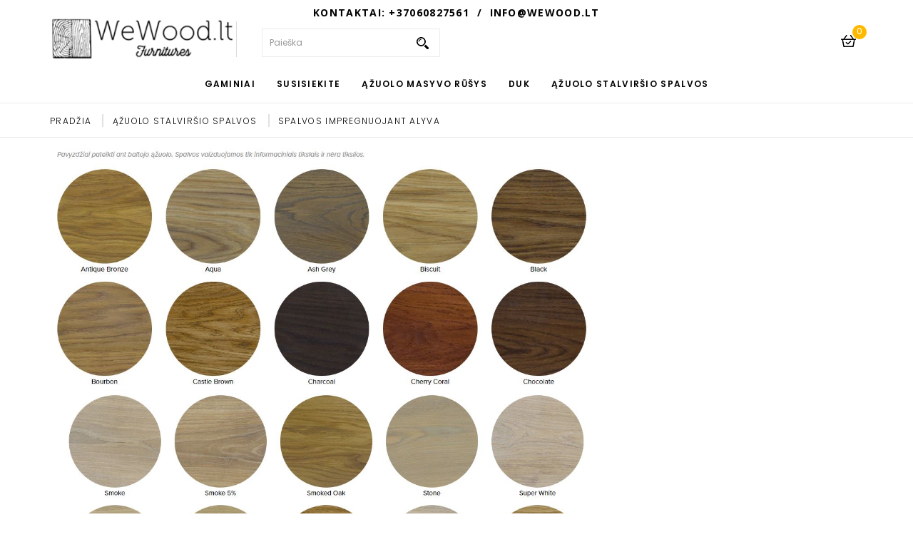

--- FILE ---
content_type: text/html; charset=utf-8
request_url: http://wewood.lt/index.php?route=product/category&path=83_84
body_size: 5274
content:
<!DOCTYPE html>
<!--[if IE]><![endif]-->
<!--[if IE 8 ]><html dir="ltr" lang="lt" class="ie8"><![endif]-->
<!--[if IE 9 ]><html dir="ltr" lang="lt" class="ie9"><![endif]-->
<!--[if (gt IE 9)|!(IE)]><!-->
<html dir="ltr" lang="lt">
<!--<![endif]-->
<head>
<script>(function(w,d,s,l,i){w[l]=w[l]||[];w[l].push({'gtm.start':
new Date().getTime(),event:'gtm.js'});var f=d.getElementsByTagName(s)[0],
j=d.createElement(s),dl=l!='dataLayer'?'&l='+l:'';j.async=true;j.src=
'https://www.googletagmanager.com/gtm.js?id='+i+dl;f.parentNode.insertBefore(j,f);
})(window,document,'script','dataLayer','GTM-T9MFHBP');</script>
<meta charset="UTF-8" />
<meta name="viewport" content="width=device-width, initial-scale=1">
<meta http-equiv="X-UA-Compatible" content="IE=edge">
<title>Spalvos impregnuojant alyva</title>
<meta name="verify-paysera" content="0a9b6389e7dfe1f0f20fddf96a90af95">
<base href="https://wewood.lt/" />
<script src="catalog/view/javascript/jquery/jquery-2.1.1.min.js" type="text/javascript"></script>
<link href="catalog/view/javascript/bootstrap/css/bootstrap.min.css" rel="stylesheet" media="screen" />
<script src="catalog/view/javascript/bootstrap/js/bootstrap.min.js" type="text/javascript"></script>
<link href="catalog/view/javascript/font-awesome/css/font-awesome.min.css" rel="stylesheet" type="text/css" />
<link href="//fonts.googleapis.com/css?family=Open+Sans:400,400i,300,700" rel="stylesheet" type="text/css" />
<link href="https://fonts.googleapis.com/css?family=Poppins:200,300,400,400i,500,500i,600,600i,700" rel="stylesheet"> 
<link href="https://fonts.googleapis.com/css?family=Josefin+Sans:300,300i,400,400i,600,600i,700" rel="stylesheet"> 
<link href="catalog/view/theme/OPC100230_3/stylesheet/stylesheet.css" rel="stylesheet" />

<link rel="stylesheet" type="text/css" href="catalog/view/javascript/jquery/magnific/magnific-popup.css" />
<link rel="stylesheet" type="text/css" href="catalog/view/theme/OPC100230_3/stylesheet/megnor/carousel.css" />
<link rel="stylesheet" type="text/css" href="catalog/view/theme/OPC100230_3/stylesheet/megnor/custom.css" />
<link rel="stylesheet" type="text/css" href="catalog/view/theme/OPC100230_3/stylesheet/megnor/bootstrap.min.css" />
<link rel="stylesheet" type="text/css" href="catalog/view/theme/OPC100230_3/stylesheet/megnor/animate.css" />
<link rel="stylesheet" type="text/css" href="catalog/view/theme/OPC100230_3/stylesheet/megnor/slick.css" />
<link rel="stylesheet" type="text/css" href="catalog/view/javascript/jquery/owl-carousel/owl.carousel.css" />
<link rel="stylesheet" type="text/css" href="catalog/view/javascript/jquery/owl-carousel/owl.transitions.css" />
<link rel="stylesheet" type="text/css" href="catalog/view/theme/OPC100230_3/stylesheet/megnor/lightbox.css" />
<link rel="stylesheet" type="text/css" href="catalog/view/javascript/jquery/magnific/magnific-popup.css" />




<script src="catalog/view/javascript/common.js" type="text/javascript"></script>
<link href="https://wewood.lt/Alyvos-spalvynas" rel="canonical" />
<link href="https://wewood.lt/image/catalog/Logo/IMG-60255554.png" rel="icon" />
<!-- Global site tag (gtag.js) - Google Analytics -->
<script async src="https://www.googletagmanager.com/gtag/js?id=UA-135287906-1"></script>
<script>
  window.dataLayer = window.dataLayer || [];
  function gtag(){dataLayer.push(arguments);}
  gtag('js', new Date());

  gtag('config', 'UA-135287906-1');
</script>

<!-- Megnor www.templatemela.com - Start -->
<script type="text/javascript" src="catalog/view/javascript/megnor/custom.js"></script>
<script type="text/javascript" src="catalog/view/javascript/megnor/jstree.min.js"></script>
<script type="text/javascript" src="catalog/view/javascript/megnor/carousel.min.js"></script>
<script type="text/javascript" src="catalog/view/javascript/megnor/megnor.min.js"></script>
<script type="text/javascript" src="catalog/view/javascript/megnor/jquery.custom.min.js"></script>
<script type="text/javascript" src="catalog/view/javascript/megnor/jquery.formalize.min.js"></script>
<script type="text/javascript" src="catalog/view/javascript/megnor/jquery.elevatezoom.min.js"></script>
<script type="text/javascript" src="catalog/view/javascript/megnor/bootstrap-notify.min.js"></script>  
<script type="text/javascript" src="catalog/view/javascript/jquery/magnific/jquery.magnific-popup.min.js"></script>
<script type="text/javascript" src="catalog/view/javascript/megnor/tabs.js"></script>
<script src="catalog/view/javascript/jquery/owl-carousel/owl.carousel.min.js" type="text/javascript"></script>
<script type="text/javascript" src="catalog/view/javascript/jquery/magnific/jquery.magnific-popup.min.js"></script>
<script type="text/javascript" src="catalog/view/javascript/lightbox/lightbox-2.6.min.js"></script>
<script type="text/javascript" src="catalog/view/javascript/megnor/jquery.bxslider.min.js"></script>
<script type="text/javascript" src="catalog/view/javascript/slick/slick.js"></script>
<!-- Megnor www.templatemela.com - End -->

<script src="catalog/view/javascript/common.js" type="text/javascript"></script>
<script> 

function quickbox(){
 if ($(window).width() > 767) {
    $('.quickview').magnificPopup({
      type:'iframe',
      delegate: 'a',
      preloader: true,
      tLoading: 'Loading image #%curr%...',
    });
 }  
}
jQuery(document).ready(function() {quickbox();});
jQuery(window).resize(function() {quickbox();});

</script>


        <link rel="stylesheet" type="text/css" href="catalog/view/theme/css/facebook/cookieconsent.min.css" />
        <script type="text/javascript" src = "catalog/view/javascript/facebook/cookieconsent.min.js"></script>
        <script>
        window.addEventListener("load", function(){
          function setConsent() {
            fbq(
              'consent',
              this.hasConsented() ? 'grant' : 'revoke'
            );
          }
          window.cookieconsent.initialise({
            palette: {
              popup: {
                background: '#237afc'
              },
              button: {
                background: '#fff',
                text: '#237afc'
              }
            },
            cookie: {
              name: fbq.consentCookieName
            },
            type: 'opt-out',
            showLink: false,
            content: {
              dismiss: 'Agree',
              deny: 'Opt Out',
              header: 'Our Site Uses Cookies',
              message: 'By clicking Agree, you agree to our <a class="cc-link" href="https://www.facebook.com/legal/terms/update" target="_blank">terms of service</a>, <a class="cc-link" href="https://www.facebook.com/policies/" target="_blank">privacy policy</a> and <a class="cc-link" href="https://www.facebook.com/policies/cookies/" target="_blank">cookies policy</a>.'
            },
            layout: 'basic-header',
            location: true,
            revokable: true,
            onInitialise: setConsent,
            onStatusChange: setConsent,
            onRevokeChoice: setConsent
          }, function (popup) {
            // If this isn't open, we know that we can use cookies.
            if (!popup.getStatus() && !popup.options.enabled) {
              popup.setStatus(cookieconsent.status.dismiss);
            }
          });
        });
        </script>
        <script type="text/javascript">
          !function(f,b,e,v,n,t,s){if(f.fbq)return;n=f.fbq=function(){n.callMethod?
          n.callMethod.apply(n,arguments):n.queue.push(arguments)};if(!f._fbq)f._fbq=n;
          n.push=n;n.loaded=!0;n.version='2.0';n.queue=[];t=b.createElement(e);t.async=!0;
          t.src=v;s=b.getElementsByTagName(e)[0];s.parentNode.insertBefore(t,s)}(window,
          document,'script','https://connect.facebook.net/en_US/fbevents.js');
          fbq.consentCookieName = 'fb_cookieconsent_status';

          (function() {
            function getCookie(t){var i=("; "+document.cookie).split("; "+t+"=");if(2==i.length)return i.pop().split(";").shift()}
            var consentValue = getCookie(fbq.consentCookieName);
            fbq('consent', consentValue === 'dismiss' ? 'grant' : 'revoke');
          })();
        </script>
        <script type="text/javascript" src = "catalog/view/javascript/facebook/facebook_pixel.js"></script>
              
</head>

<body class="product-category-83_84   layout-1">
<!-- Google Tag Manager (noscript) -->
<noscript><iframe src="https://www.googletagmanager.com/ns.html?id=GTM-T9MFHBP"
height="0" width="0" style="display:none;visibility:hidden"></iframe></noscript>
<!-- End Google Tag Manager (noscript) --> 
<header>
  <div class="container">
  <div class="hedear-info-text"><aside id="column-left" class="col-sm-3 hidden-xs">
      <h4 style="font-family: &quot;Open Sans&quot;, sans-serif; color: rgb(0, 0, 0);"><b>KONTAKTAI: +37060827561&nbsp; /&nbsp; INFO@WEWOOD.LT</b></h4>

  </aside>
</div><div class="clear"></div>
      <div class="header-left header-logo">
        <div id="logo"><a href="https://wewood.lt/index.php?route=common/home"><img src="https://wewood.lt/image/catalog/Logo/IMG-60255511.png" title="Wewood.lt" alt="Wewood.lt" class="img-responsive" /></a></div>
      </div>

     
      <div class="header-right">
        
     
                   <div class="header-cart"><div id="cart" class="btn-group btn-block">
  <button type="button" data-toggle="dropdown" data-loading-text="" class="btn btn-inverse btn-block btn-lg dropdown-toggle"> <span id="cart-total">0</span></button>
  <ul class="dropdown-menu pull-right cart-menu">
        <li>
      <p class="text-center">Pirkinių krepšelis tuščias!</p>
    </li>
      </ul>
</div>
</div>
           <div class="header-search"><div class="header-toggle"></div><div id="search" class="input-group">
  <input type="text" name="search" value="" placeholder="Paieška" class="form-control input-lg" />
  <span class="input-group-btn">
    <button type="button" class="btn btn-default btn-lg"></button>
  </span>
</div></div>
      </div>

       <div class="header-center"><div class="container">
<nav class="nav-container" role="navigation">
<div class="nav-inner">
<!-- ======= Menu Code START ========= -->
<!-- Opencart 3 level Category Menu-->
<div id="menu" class="main-menu">
<div class="nav-responsive"><span>Menu</span><div class="expandable"></div></div>
 
      <ul class="nav navbar-nav">
	  	    	        			<li class="top_level dropdown"><a href="https://wewood.lt/Gaminiai">Gaminiai</a>

			<div class="dropdown-menu megamenu column1">
            <div class="dropdown-inner">
			  				<ul class="list-unstyled childs_1">
                					<!-- 2 Level Sub Categories START -->
										  <li><a href="https://wewood.lt/Gaminiai/ISSKLEIDZIAMI-STALAI">IŠSKLEIDŽIAMI VALGOMOJO STALAI (12)</a></li>
										<!-- 2 Level Sub Categories END -->
                					<!-- 2 Level Sub Categories START -->
										  <li><a href="https://wewood.lt/Gaminiai/Kavos-staliukai">Kavos staliukai (20)</a></li>
										<!-- 2 Level Sub Categories END -->
                					<!-- 2 Level Sub Categories START -->
										  <li><a href="https://wewood.lt/Gaminiai/Valgomojo-stalai">Valgomojo stalai (63)</a></li>
										<!-- 2 Level Sub Categories END -->
                              
			    </ul>
                          </div>
			</div>

			</li>
                        			<li class="top_level"><a href="https://wewood.lt/Susisiekite">Susisiekite</a></li>
                       			<li class="top_level"><a href="https://wewood.lt/azuolo-masyvo-rusys">Ąžuolo masyvo rūšys</a></li>
                       			<li class="top_level"><a href="https://wewood.lt/Klausimai">DUK</a></li>
                       			<li class="top_level dropdown"><a href="https://wewood.lt/index.php?route=product/category&amp;path=83">Ąžuolo stalviršio spalvos</a>

			<div class="dropdown-menu megamenu column1">
            <div class="dropdown-inner">
			  				<ul class="list-unstyled childs_1">
                					<!-- 2 Level Sub Categories START -->
										  <li><a href="https://wewood.lt/index.php?route=product/category&amp;path=83_84">Spalvos impregnuojant alyva (0)</a></li>
										<!-- 2 Level Sub Categories END -->
                					<!-- 2 Level Sub Categories START -->
										  <li><a href="https://wewood.lt/index.php?route=product/category&amp;path=83_85">Spalvos impregnuojant laku (0)</a></li>
										<!-- 2 Level Sub Categories END -->
                              
			    </ul>
                          </div>
			</div>

			</li>
                          </ul>
  
</div>





</div>


</nav>   
</div>
</div>
      
    </div>
  
</header>

<div class="content-top-breadcum">
<div class="container">
<div class="row">
<div id="title-content"> 
</div>
</div>
</div>
</div>


<div id="product-category" class="container">
  <ul class="breadcrumb">
        <li><a href="https://wewood.lt/index.php?route=common/home">Pradžia</a></li>
        <li><a href="https://wewood.lt/index.php?route=product/category&amp;path=83">Ąžuolo stalviršio spalvos</a></li>
        <li><a href="https://wewood.lt/index.php?route=product/category&amp;path=83_84">Spalvos impregnuojant alyva</a></li>
      </ul>
  <div class="row">
        <div id="content" class="col-sm-12">
             
      <div class="row category_thumb">
                        <div class="col-sm-10 category_description"><p></p><p><img src="http://wewood.lt/image/catalog/alyva/mono1.JPG" style="width: 766px;"><img src="http://wewood.lt/image/catalog/alyva/mono4.JPG" style="width: 766px;"><br></p><p><img src="http://wewood.lt/image/catalog/alyva/mono3.JPG" style="width: 766px;"><br></p><p><img src="http://wewood.lt/image/catalog/alyva/mono2.JPG" style="width: 766px;"><br></p><p><br></p><p>Nuoroda į alyvos prekės ženklo puslapį:</p><p><a href="https://www.rubiomonocoat.lt/lt/c/spalvos/cat/interior/rmc-oil-plus-2c?country=lt#rmc-oil-plus-2c">https://www.rubiomonocoat.lt/lt/c/spalvos/cat/interior/rmc-oil-plus-2c?country=lt#rmc-oil-plus-2c</a><br></p></div>
              </div>     
             	   
             
      <p>Pirkinių krepšelis tuščias!</p>
      <div class="buttons">
        <div class="pull-right"><a href="https://wewood.lt/index.php?route=common/home" class="btn btn-primary">Tęsti</a></div>
      </div>
            </div>
    </div>
</div>
<footer>
  <div class="content_footer_top"></div>
  <div id="footer" class="container">
     <div class="row">
            <div class="col-sm-3 column">
        <h5>Informacija</h5>
        <ul class="list-unstyled">
                   <li><a href="https://wewood.lt/apie-mus">Apie mus</a></li>
                    <li><a href="https://wewood.lt/privatumo-politika">Privatumo politika</a></li>
                    <li><a href="https://wewood.lt/atsiskaitymo-budai">Atsiskaitymo būdai</a></li>
                    <li><a href="https://wewood.lt/prekiu-grazinimas">Prekių grąžinimo informacija</a></li>
                    <li><a href="https://wewood.lt/baldu-prieziuros-intrukcijos">Baldų priežiūros intrukcija</a></li>
                     <li><a href="https://wewood.lt/index.php?route=information/contact">Susisiekite su mumis</a></li>
                  
        </ul>
      </div>
                  <div class="col-sm-3 column">
              </div>
           <div class="content_footer_right col-sm-3 column">  <h2>Rekvizitai</h2>
    <div class="CMS2_main">
<div id="block_contact_infos">
  <h5 class="title_block">WeWood.lt</h5><p>Adresas: Kondroto g. 9, Raudondvaris</p><p>Telefonas: +37060827561</p><p>VL nr.:&nbsp;<b><span lang="LT" style="font-size: 10pt; font-family: &quot;Times New Roman&quot;, serif;">YD663186-1</span></b></p><p><br></p><h5 class="title_block"><span style="font-size: 14px;"><br></span></h5><ul class="list-unstyled"><li class="email">
</li>
</ul>
</div>
</div>

</div>
      <div class="col-sm-3 column">
         <div class="manufacture_block">

                   </div>
    </div>

    </div>
   
  </div>

  <div class="copy-right">
  
   <div class="container">
  <div id="powered">Wewood.lt &copy; 2026</div>
  <div class="content_footer_bottom"></div>
  </div>
  </div>
</footer>

<!--
OpenCart is open source software and you are free to remove the powered by OpenCart if you want, but its generally accepted practise to make a small donation.
Please donate via PayPal to donate@opencart.com
//--> 
<!-- Theme created by Welford Media for OpenCart 2.0 www.welfordmedia.co.uk -->
</body></html>

--- FILE ---
content_type: text/css
request_url: https://wewood.lt/catalog/view/theme/OPC100230_3/stylesheet/stylesheet.css
body_size: 29945
content:
body {
	font-family:'Poppins', sans-serif;;
	font-weight: 400;
	color:#414141;
	font-size: 12px;
	line-height: 24px;
	letter-spacing: 1.3px;
}
:focus{outline:none !important;}
h1, h2, h3, h4, h5, h6 {
	color: #444;
}
/* default font size */
.fa {
	font-size: 14px;
}
.fa-stack{width:13px;}
.fa-stack .fa{font-size:15px;color: #cccccc;}
/* Override the bootstrap defaults */
h1 {
	font-size: 33px;
}
h2 {
	font-size: 27px;
}
h3 {
	font-size: 21px;
}
h4 {
	font-size: 15px;
}
h5 {
	font-size: 12px;
}
h6 {
	font-size: 10.2px;
}
a {
	color: #23a1d1;
}
a:hover {
	text-decoration: none;
}
legend {
	font-size: 18px;
	padding: 7px 0px
}
label {
	font-size: 12px;
	font-weight: normal;
}
select.form-control, textarea.form-control, input[type="text"].form-control, input[type="password"].form-control, input[type="datetime"].form-control, input[type="datetime-local"].form-control, input[type="date"].form-control, input[type="month"].form-control, input[type="time"].form-control, input[type="week"].form-control, input[type="number"].form-control, input[type="email"].form-control, input[type="url"].form-control, input[type="search"].form-control, input[type="tel"].form-control, input[type="color"].form-control {
	font-size: 12px;
}
.input-group input, .input-group select, .input-group .dropdown-menu, .input-group .popover {
	font-size: 12px;
}
.input-group .input-group-addon {
	font-size: 12px;
	height: 30px;
}

/* Fix some bootstrap issues */
span.hidden-xs, span.hidden-sm, span.hidden-md, span.hidden-lg {
	display: inline;
}

.nav-tabs {
	margin-bottom: 15px;
}
div.required .control-label:before {
	content: '* ';
	color: #F00;
	font-weight: bold;
}
/* Gradent to all drop down menus */
.dropdown-menu li > a:hover {
	text-decoration: none;
	color: #ffffff;
	background-color: #229ac8;
}
.mfp-wrap, .mfp-bg{z-index: 99999 !important;}
@-webkit-keyframes fixedAnim{0%{top:-100%;}100%{top:0;}}
@-moz-keyframes fixedAnim{0%{top:-100%;}100%{top:0;}}
@keyframes fixedAnim{0%{top:-100%;}100%{top:0;}}
header.fixed {
	position: fixed;
	width: 100%;
	left: 0;
	right: 0;
	top: 0;
	background-color:#ffffff;
	padding: 0 30px;
	-webkit-font-smoothing: antialiased;
	animation: 0.9s ease 0s normal both 1 running fixedAnim;
	-webkit-animation: 0.9s ease 0s normal both 1 running fixedAnim;
	-moz-animation: 0.9s ease 0s normal both 1 running fixedAnim;
	-ms-animation: 0.9s ease 0s normal both 1 running fixedAnim;
	-o-animation: 0.9s ease 0s normal both 1 running fixedAnim;
	box-shadow: 0px -20px 30px 6px #000;
	-moz-box-shadow: 0px -20px 30px 6px #000;
	-webkit-box-shadow: 0px -20px 30px 6px #000;
}
header {
	background-color: #ffffff;
	display: inline-block !important;
	position: relative;
	vertical-align: top;
	width: 100%;
	z-index: 99;
	padding: 0;
	box-sizing: border-box;
}
#common-success #content p a {color: #ffb900;}
#checkout-cart .buttons .pull-right .btn.btn-primary {
	background-color: #000000 !important;
	border-color: #000000 !important;
}
.shopping-cart tr .input-group {z-index: 0;}
.header-left {
	float: left;
	position: relative;
	width: 18%;
	z-index: 5;
	text-align: left;
}
.header-center {
	display: inline-block;
	vertical-align: top;
	margin-top: 0;
	float: right;
	width: 64%;
}
.header-center .container {
	width: 100%;
	padding: 0;
	display: inline-block;
	float: none;
	text-align: center;
}
.header-right {
	float: left;
	position: relative;
	width: 82%;
	text-align: left;
	top:40px;
	padding-left: 25px;
}

/* top */
#top {
	background-color: #EEEEEE;
	border-bottom: 1px solid #e2e2e2;
	padding: 4px 0px 3px 0;
	margin: 0 0 20px 0;
	min-height: 40px;
}
#top .container {
	padding: 0 20px;
}
#top #form-currency .currency-select,
#top #form-language .language-select {
	text-align: left;
	width:100%;
}
#form-language .language-menu, #form-currency .currency-menu {
	display: inline-block !important;
	float: left;
	padding: 0;
	position: relative;
	width: 100%;
	list-style: outside none none;
	border: none;
}
.myaccount-menu .lang_cur_block .pull-left {
	border-top: 1px dashed #999999;
	margin-top: 15px;
	padding-top: 15px;
	width: 100%;
}
.lang_cur_block .pull-left img, #form-currency strong {
	margin-right: 10px;
	display: none;
}
.lang_cur_block .pull-left .dropdown-menu img, #form-currency .dropdown-menu strong {
	display: block;
}
#form-language .btn-link, #form-currency .btn-link {
	padding: 0;
	font-size: 12px;
	text-transform: capitalize;
	color: #000;
	border:none;
}
#top-links .myaccount-menu .language-menu > li, #top-links .myaccount-menu .currency-menu > li {
	display: inline-block;
	float: left;
	margin: 5px 10px 5px 0;
	padding: 0;
	width: auto;
}
#form-language .btn-link:hover, #form-currency .btn-link:hover{text-decoration: none;color:#ffb900;}
#top #form-currency .currency-select:hover,
#top #form-language .language-select:hover {
	text-shadow: none;
	color: #ffffff;
	background-color: #999999;
}

#currency .dropdown-menu { padding: 8px;}

#language .dropdown-menu > li > a {padding: 3px 8px;}
#currency .dropdown-menu .btn { padding: 2px !important;}
#language .dropdown-menu > li > a:hover {color:#FFFFFF;}
#top .btn-link, #top-links li, #top-links a,#language .dropdown-menu > li > a {
	color: #888;	
	text-decoration: none;
	padding: 0;
	background-color: transparent !important;
}
#top-links li{padding:0;}
#top-links a .fa{padding:5px 5px;}
#top .btn-link:hover, #top-links a:hover {
	color: #444;background-color: transparent !important;
}
#top-links .dropdown-menu a {
	text-shadow: none;
	color: #000;
	font-size: 12px;
	line-height: 24px;
	display: block;
	position: relative;
	padding: 3px 0;
}

#top-links .dropdown-menu a:hover,#top-links .dropdown-menu a:focus {
	color: #ffb900;
}
#top .btn-link strong {
	font-size: 14px;
	font-weight: normal;
}
#top-links {
	padding-top: 0;
	margin: 0 10px;
	position: relative;
	float: left !important;
}
#top-links a + a {
	margin-left: 15px;
}
#top .fa-caret-down{vertical-align:text-bottom;}
#top #currency .btn-link, #top #language .btn-link {padding: 8px 12px;}
#top-links .myaccount .myaccount-menu a::before {display: none !important;}
#top-links .dropdown.myaccount a:hover::before{background-position: 7px -186px;}
#top-links .dropdown.myaccount a::before {
	background: transparent url("../image/megnor/Sprite-icon.png") no-repeat scroll 7px -121px;
	height: 36px;
	width: 34px;
	display: block;
	cursor: pointer;
	content: "";
}
#top-links .list-inline {	margin: 0;}
/* logo */
.header-logo{float:left;}
.header-search{
	float:left;
	margin: 0 10px;
	position: relative;
}
#form-currency ul li .btn-link:hover{border-color: #ffb900;}
#form-currency ul li .btn-link {
	border:1px solid #f5f5f5;
	padding: 10px;
	color: #838383;
}
.header-search.active .header-toggle, .header-search.active .header-toggle:hover{background:rgba(0, 0, 0, 0) url("../image/megnor/cross.png") no-repeat scroll 9px 10px; }
.header-search .header-toggle:hover{background-position: 7px -57px; }
.header-search .header-toggle{
	background: rgba(0, 0, 0, 0) url("../image/megnor/Sprite-icon.png") no-repeat scroll 7px 8px;
	height: 34px;
	width: 34px;
	cursor: pointer;
}
.header-cart{
	float: right;
	position: relative;
	margin: 0 10px;
}
#logo {
	margin: 25px 0 0;
	display:inline-block;
}
.dropdown-menu.myaccount-menu {
	top: 63px;
	margin: 0;
}
/* search */
#search {
	display: none;
	left:0;
	position: absolute;
	right: auto;
	top: 63px;
	width: 250px;
	border: 1px solid #ececec;
	z-index: 9;
}
#search .input-lg {
	line-height: 20px;
	padding: 0 10px;
	background-color: #fff;
	color: #000;
	width: 100%;
	height: 38px !important;
	border: none;
	border-radius: 0px;
	-webkit-border-radius: 0px;
	-khtml-border-radius: 0px;
	-moz-border-radius: 0px;
}
#search .input-group-btn {
	width: 45px;
	position: absolute;
	display: inline-block;
	vertical-align: middle;
	position: absolute;
	right: 0;
}
#search .btn-lg {
	background: transparent url("../image/megnor/Sprite-icon.png") no-repeat scroll 11px 11px !important;
	margin: 0;
	width: 100%;
	font-size: 0;
	border-radius: 0 !important;
	-webkit-border-radius: 0 !important;
	-khtml-border-radius: 0 !important;
	-moz-border-radius: 0 !important;
	height: 38px;
	border-color: #000 !important;
	border:none;
}
.header-left::before {
	position: absolute;
	content: "";
	background: #dbdbdb;
	height: 50px;
	top: 30px;
	right: 0px;
	width: 1px;
}
/* cart */
#cart {
	margin-bottom: 0;
	float:right;
}
#cart > .btn:hover{background-position: 7px -314px;}
#cart > .btn {
	background: transparent url("../image/megnor/Sprite-icon.png") no-repeat scroll 7px -249px;
	font-size: 12px;
	line-height: 18px;
	color: #FFF;
	border: none;
	padding: 0;
	width: 28px;
	height: 28px;
	position: relative;
	display: inline-block;
}
#cart-total {
	display: inline-block;
	vertical-align: top;
	color: #fff;
	font-weight: 400;
	position: absolute;
	z-index: 9;
	top: -5px;
	right: -15px;
	background-color: #ffb900;
	border-radius: 50%;
	-webkit-border-radius: 50%;
	-khtml-border-radius: 50%;
	-moz-border-radius: 50%;
	width: 20px;
	height: 20px;
}
.table-striped > tbody > tr:nth-of-type(2n+1) {background-color: transparent;}
#cart.open > .btn {
	background-image: none;
	background-color: #FFFFFF;
	border: 1px solid #E6E6E6;
	color: #666;
	box-shadow: none;
	text-shadow: none;
}
#cart.open > .btn:hover {
	color: #444;
}
#cart .dropdown-menu {
	background: #fff;
	z-index: 1001;
}
#cart .dropdown-menu {
	width: 350px;
	padding:20px;
	margin-top: 0;
	top: 63px;
}
#cart .button-container {  
    width: auto;
	float:right;
}
#cart .dropdown-menu table {
	margin-bottom: 10px;border:none;
}
#cart .dropdown-menu table td{border:none;background:none;}
#cart .dropdown-menu li > div {		
}
#cart .cart-menu .table .text-left a, #checkout-cart .text-left a, #accordion .panel-body .buttons .pull-right b, #collapse-checkout-confirm .table .text-left a{color: #838383;}
#cart .dropdown-menu li p {	margin-top: 10px;}
/* menu */

.nav-responsive { display:none;}
.responsive-menu,
.main-menu {
	position: inherit;
	text-align: center;
	display: inline-block;
	/*overflow:hidden; HIDE CATEGORIES THOSE ARE OUT OF MANU.  */	  
}
 
.main-menu ul {
	list-style: none;
	margin: 0 0 -8px 0;
	padding: 0; 
}
.main-menu > ul > li {
	position: relative;
	float: left;
}
.main-menu > ul > li:hover {
} 
 #menu ul li.home_first a {  } 
 .nav-responsive span,
.main-menu > ul > li > a {
	font-size: 12px;
	color: #000;
	display: block;
	padding:0 0 0 0;
	z-index: 6;
	position: relative;
	margin: 15px 26px;
	font-weight: 600;
	text-transform: uppercase;
}
#checkout-cart td {
	padding: 20px;
}
#accordion.panel-group .panel {
	margin-bottom: 20px;
}
.main-menu a:hover { text-decoration:none}

.main-menu > ul > li:hover > a {
	background: none;
	color: #ffb900;
}
.main-menu > ul > li > ul , .responsive-menu .main-navigation{
	display: none;
	background: #15BCF0;
	position: absolute;	
	z-index: 5;
	padding: 5px;	
} 
.main-menu > ul > li:hover > ul {
	display: block;
} 
.main-menu > ul > li ul > li > ul {
	display: none;
	background: #15BCF0;
	position: absolute;	
	z-index: 5;
	padding: 5px;	
	margin-left:-13px;
}
.main-menu > ul > li ul > li:hover > ul {
	display: block;
	 top: 0px;
    left: 173px;
}

.main-menu > ul > li > ul > ul {
	/*display: table-cell;*/
}
.main-menu > ul > li ul + ul {
	/*padding-left: 20px;*/
}
.main-menu > ul > li ul > li > a , .responsive-menu .main-navigation li a{	
	padding: 8px;
	color: #666;
	display: block;
	white-space: nowrap; 
}
.main-menu > ul > li ul > li > a{min-width: 160px;}
.main-menu > ul > li ul > li > a:hover  , .responsive-menu .main-navigation li a:hover  {
	color:#666;
	background-color:#fff;
}
.main-menu > ul > li ul > li > a.activSub {	
	background-image:url(../image/megnor/cat_arrow_hover.png) ;
	background-repeat:no-repeat;
	background-position: right center;
}
.main-menu > ul > li > ul > ul > li > a {
	color: #666;
} 

.main-menu > ul > li ul > li > a.activSub {	
	background-image:url(../image/megnor/cat_arrow_hover.png) ;
	background-repeat:no-repeat;
	background-position: right center;
}
.main-menu > ul > li > ul > ul > li > a {
	color: #666;
} 

#menu ul li ul {
    display: table-cell;
	float:none;
}

#menu ul.nav li .megamenu.column1 ul.list-unstyled > li.dropdown:hover > .dropdown-menu {
    display: block;
}
#menu ul.nav li .megamenu.column1 ul.list-unstyled > li.dropdown .dropdown-menu {
    display: none;
    left: 158px;
    padding: 10px 20px;
    position: absolute;
    top: 0;
	border:1px solid #ececec;
}

#menu ul.nav li .megamenu ul.list-unstyled li > a, .hiden_menu .top_level a {  
    width: 100%;
}

#menu ul.nav li .megamenu ul.list-unstyled.childs_2 a { min-width:145px; }

#menu ul.nav li .megamenu ul.list-unstyled li .dropdown-menu {
    border: medium none;
    margin: 0;
    padding: 20px 0 0;  
	position:relative;
	float:none;
}
#menu ul.nav li .megamenu ul.list-unstyled li > a:hover, .hiden_menu .top_level a:hover{
	color: #ffb900;
}
#menu ul.nav li .megamenu ul.list-unstyled li > a, .hiden_menu .top_level a{
 background:none; padding:4px 0; font-family:poppins; font-size:12px; font-weight:600;text-transform: uppercase;color: #000; }
#menu ul.nav li .megamenu.column1 ul.list-unstyled li > a {
    background: rgba(0, 0, 0, 0) none repeat scroll 0 0;
	font-size: 12px;
    font-weight: 400;
    line-height: 24px;
	}
.hiden_menu .dropdown-inner li.top_level a { font-size: 12px;
    font-weight: normal;
    line-height: 26px; 
	}
/*#menu ul.nav li .megamenu ul.list-unstyled li .dropdown-menu ul.list-unstyled li > a:before {
    content: "\f006";
    display: inline-block;
    font-family: "FontAwesome";
    padding-right: 8px;
	font-size: 9px;
}*/

/*#menu ul.nav li .megamenu ul.list-unstyled li .dropdown-menu ul.list-unstyled li > a:hover:before { content: "\f005"; }*/

#menu ul.nav li .megamenu ul.childs_1 { padding:30px 2px 30px 20px; border-right:none; }

#menu ul.nav li .megamenu ul.childs_1:last-child {
    border: medium none;
    padding:35px;
}
#menu ul.nav li .megamenu ul.list-unstyled li.dropdown > a {
	padding-bottom: 20px;
	border-bottom: 1px solid #000;
}
#menu ul.nav li .megamenu ul.childs_1:first-child {
    padding:35px;
}

#menu ul.nav li .megamenu.column1 ul.childs_1 { border:none; padding:22px 0; }


#menu ul.nav li .megamenu ul.list-unstyled li .dropdown-menu ul.list-unstyled li > a:hover { color:#ffb900;  }
.nav > li > a:hover, .nav > li > a:focus {
	background-color: transparent !important;
}
#menu ul.nav li .megamenu ul.list-unstyled li .dropdown-menu ul.list-unstyled li > a {
    background: rgba(0, 0, 0, 0) none repeat scroll 0 0;
    color: #000;
    display: inline-block;
    font-size: 12px;
    font-weight: normal;
    line-height: 24px;
    position: relative;
	font-family:poppins;	
	padding: 4px 0 4px 25px;
}
#menu ul.nav li .megamenu.column1 ul.list-unstyled li.dropdown > a {
	padding: 4px 0;
	border: none;
}
#menu ul.nav li .megamenu ul.list-unstyled li .dropdown-menu ul.list-unstyled li > a::before {
	font-family: 'FontAwesome';
	content: '\f105';
	font-size: 14px;
	position: absolute;
	right: auto;
	top: 4px;
	color: #000;
	left: 0;
}
#menu > ul > li.hiden_menu div {
	display: none;
}
#menu > ul > li.hiden_menu div {
    min-width: 195px;
    background-color: #fff;
    padding: 32px 35px;
    position: absolute;
    text-align: left;
	border:1px solid #ececec;
	margin: 0 !important;
	width: 100%;
	left: 0;
}
#menu > ul > li.hiden_menu:hover > div {
   display:block;
   }

.nav-container.fixed .main-menu > ul > li.blog-link a,  .main-menu > ul > li.blog-link a { background:none !important; }

#menu > ul > li.hiden_menu .dropdown-menu { display:none !important; } 
#menu .dropdown .dropdown-menu  { min-width:190px; 
	min-width: 190px;
	border:1px solid #ececec;
	padding: 10px 35px;
	border-radius: 0;
	-webkit-border-radius: 0;
	-khtml-border-radius: 0;
	-moz-border-radius: 0;
	background-color: #fff;
	box-shadow: none;
}
#menu .dropdown .dropdown-menu .dropdown-menu {transform: none;}
@media (min-width: 768px) {
	#menu .dropdown:hover .dropdown-menu, #menu > ul > li.hiden_menu:hover div {
		display: block;
	transform: translateY(0px);
	-webkit-transform: translateY(0px);
	-ms-transform: translateY(0px);
	-o-transform: translateY(0px);
	-moz-transform: translateY(0px);
	visibility: visible;
	transition: all 500ms ease 0s;
	-webkit-transition: all 500ms ease 0s;
	-moz-transition: all 500ms ease 0s;
	-ms-transition: all 500ms ease 0s;
	-o-transition: all 500ms ease 0s;
	opacity: 1;
	-khtml-opacity: 1;
	-webkit-opacity: 1;
	-moz-opacity: 1;
	}
}
@media (max-width: 767px) {
	#menu {
		border-radius: 4px;
		-webkit-border-radius: 4px;
		-moz-border-radius: 4px;
		-khtml-border-radius: 4px;
	}
	#menu div.dropdown-inner > ul.list-unstyled {
		display: block;
	}
	#menu div.dropdown-menu {
		margin-left: 0 !important;
		padding-bottom: 10px;
		background-color: rgba(0, 0, 0, 0.1);
	}
	#menu .dropdown-inner {
		display: block;
	}
	#menu .dropdown-inner a {
		width: 100%;
		color: #fff;
	}
	#menu .dropdown-menu a:hover,
	#menu .dropdown-menu ul li a:hover {
		background: rgba(0, 0, 0, 0.1);
	}
	#menu .see-all {
		margin-top: 0;
		border: none;
		border-radius: 0;
		color: #fff;
	}
}

/* 1-col layout */

#column-left{
	width:25%;	
}
#column-right{
	width:25%;	
}
.layout-1 #content{
	float: none;
}
.category_img .img-thumbnail {
	padding: 0;
	border: none;
	border-radius: 0;
}
/* 2-col layout */

.layout-2.left-col #column-left{
	position: relative;
	float: left;
	width: 300px;
	padding: 0;
	    padding-top: 0px;
	    padding-right: 0px;
	padding-right: 24px;
	padding-top: 42px;
	border-right: 1px solid #ebebeb;
}
.layout-2.right-col #column-right{
	width:25%;
}
.layout-2 #content{
	float: right;
	width: 1200px;
	margin: 0;
	padding-top: 42px;
	padding-right: 0;
	padding-left: 0;
}
.layout-2.left-col #content {
	   	
}
.layout-2.right-col #content {  
}

/* 3-col layout */
.layout-3 #column-left{	
	width:25%;
}
.layout-3 #column-right{			
	width:25%;
}
.layout-3 #content{		
	width:50%;
}
/* content */
#content {
	min-height: 600px;
}
/* footer */
.content_footer_top {
	padding-top: 90px;
	padding-bottom: 90px;
	display: none;
	background-color: #ffffff;
}
.common-home .content_footer_top {
	display: block;
}
#column-left .box-product .price, #column-right .box-product .price {
	margin-top: 5px;
}
.newsletter .input-news .text-danger {text-align: left;position: absolute;}
.newsletter h2 {
	padding: 20px 0;
	text-transform: uppercase;
	font-weight:600;
	font-size: 18px;
	word-spacing: 2px;
	color: #000;
	text-align: center;
	margin-bottom: 0;
}
.newsletter form {
	margin: 3px auto;
	padding: 24px 0;
	display: inline-block;
	width: auto;
}
.newsletter {
	display: inline-block;
	text-align: center;
	float: none;
	width: 100%;
}
#txtemail {
	background: #f7f7f7;
	border: none;
	cursor: text;
	margin: 0;
	padding: 12px;
	width: 584px;
	line-height: 24px;
	box-shadow: none;
	border-radius: 0;
	height: 50px !important;
}
.newsletter .input-news {float: left;}
.subscribe-btn {float: left;display: inline-block;}
.subscribe-btn .btn-lg:hover{
	background-color: rgba(0,0,0,1);
	color: #FFFFFF;
	border-color: #000000;
}
.subscribe-btn .btn-lg {
	cursor: pointer;
	float: right;
	padding: 14px 24px !important;
	position: relative;
	letter-spacing: 1.8px;
	background-color: rgba(231,4,15,1);
	color: #FFFFFF;
	border-color: #E7040F;
	font-family: 'Poppins', Arial, Helvetica, sans-serif;
	border-radius: 0;
	font-size: 12px;
	font-weight: 600;
	text-transform: uppercase;
}
#column-left .swiper-pagination-bullet, #column-right .swiper-pagination-bullet {display: none;}
#footer {border-bottom: 1px solid #3d3d32;}
footer {
	float: none;
	width: 100%;
	color: #838383;
	background-color: #29291d;
}
#powered {
	padding-bottom: 15px;
	font-weight: 300;
	font-size: 13px;
}
.content_footer_bottom .payment {display: block;}
.content_footer_bottom .payment .payment-method {
	padding: 0;
	list-style: none;
	margin: 0;
}
.payment ul li {
	display: inline-block;
	vertical-align: top;
	margin: 4px 2px 0;
	position: relative;
	text-align: left;
	padding: 5px 0;
}
.payment .payment-method span {
	font-size: 0;
	height: 23px;
	width: 34px;
	display: inline-block;
	vertical-align: top;
	opacity: 0.9;
	border-radius: 3px;
	-webkit-border-radius: 3px;
	-khtml-border-radius: 3px;
	-moz-border-radius: 3px;
	text-align: left;
	cursor: pointer;
}
.payment .payment-method .american-express span {
	background: url("../image/megnor/American.png") no-repeat scroll 0 0px transparent;
}
.payment .payment-method .discover span {
	background: url("../image/megnor/Discover.png") no-repeat scroll 0 0px transparent;
}
.payment .payment-method .maestro span {
	background: url("../image/megnor/Mestro.png") no-repeat scroll 0 0px transparent;
}
.payment .payment-method .mastercard span {
	background: url("../image/megnor/master_card.png") no-repeat scroll 0 0px transparent;
}
.payment .payment-method .paypal span {
	background: url("../image/megnor/Paypal.png") no-repeat scroll 0 0px transparent;
}
.payment .payment-method .visa span {
	background: url("../image/megnor/Visa.png") no-repeat scroll 0 0px transparent;
}
.social-icons {
	float: none;
	width: 100%;
	background-color: #000000;
	padding: 16px 0;
	text-align: center;
}
#follow_us h3 {
	margin: 12px 0;
	display: inline-block;
	vertical-align: top;
	color: #fff !important;
	font-size: 12px;
	font-weight: 500;
	font-family: 'Poppins', sans-serif;
}
.social-icons .follow-us .toggle-block {
	padding: 0;
	margin: 0;
	list-style: none;
	display: inline-block;
}
.follow-us a:hover.facebook i {color: #4099FF;}
.follow-us a:hover.twitter i {color: #007bb6;}
.follow-us a:hover.linkedin i {color: #FA9B39;}
.follow-us a:hover.rss i {color: #C4302B;}
.follow-us a:hover.youtube i {color: #910101;}
.follow-us a:hover.pinterest i {color: #C63D2D;}
.follow-us a:hover.google-plus i {color: #12A5F4;}
.follow-us a:hover.skype i {color: #125688;}
.follow-us a:hover.instagram i {color: #4dc247;}
.social-icons .follow-us .toggle-block li a {
	display: inline-block;
	margin: 8px 12px;
	color: #a3a3a3;
	font-size: 14px;
}
footer hr {
	border-top: none;
	border-bottom: 1px solid #666;
}
footer a {
	color: #838383;
}
#footer .column li a:hover{color: #ffb900;}
#footer .column li a {
	padding-left: 0;
	float: left;
	padding-bottom: 6px;
	width: 100%;
	color: #bdbdbd;
	font-weight: 300;
}
#footer .column li a:hover {
    
}
#footer .list-unstyled .address_content, #footer .list-unstyled .phoneno_content, #footer .list-unstyled .contact_title {
	color:#bdbdbd;
	font-weight: 300;
	float: left;
	padding-bottom: 10px;
	width: 100%;
}
#footer .manufacture_block ul {
	list-style: none;
	margin: 0;
	padding: 0;
}
#powered a:hover {color: #ffb900;}
#footer .manufacture_block li:hover{border-color: #ffb900;}
#footer .manufacture_block li {
	display: inline-block;
	text-transform: capitalize;
	font-size: 12px !important;
	padding: 2px 10px;
	margin-right: 2px;
	border: 1px solid #3d3d32;
	margin-bottom: 8px;
	vertical-align: top;
	font-weight: 300;
}
#footer .manufacture_block li a {padding-bottom: 0;}
#footer .list-unstyled {margin: 0;}
footer a:hover {
	color: #fff;
}
footer h5 {
	color: #fff;
	font-size: 12px;
	font-weight: 600;
	margin: 0 0 25px;
	padding: 0;
	position: relative;
	line-height: 24px;
	text-transform: uppercase;
	letter-spacing: 1.5px;
	font-family: 'Poppins', sans-serif;
}
#footer .col-sm-3.column {
	display: inline-block;
	vertical-align: top;
	float: left;
	box-sizing: border-box;
	margin: 78px 0;
	width: 25%;
	padding: 0 30px 0 0;
	min-height: 240px;
}
@media (max-width: 979px) {
#footer .column ul {
    display: none;
}
#footer .column {
    width: 100%;
}
}
/* alert */
.alert {
	padding: 8px 14px 8px 14px;
}
/* breadcrumb */
.breadcrumb {
	margin:0 !important;
	padding:0 !important;
	border: none;
	background-color: transparent !important;
	text-align: left;
	border-radius: 0 !important;
    padding-left: 15px!important;
}
.breadcrumb a:hover{color: #ffb900;}
.breadcrumb a {
	color: #000000;
	font-size: 12px;
	text-transform: uppercase;
	font-weight: 300;
	line-height: 20px;
}
.breadcrumb i {
	font-size: 18px;
}
.breadcrumb > li {
	position: relative;
	white-space: nowrap;
}
.breadcrumb > li + li:before {
	content: "|" !important;
	padding: 0 10px !important;
	color: #c3c3c3;
	font-size: 20px;
}
.breadcrumb > li:after {}

.pagination {
	margin: 0;
}
/* buttons */
.buttons {
	margin: 1em 0;
	display:inline-block;
	width:100%;
}
.btn {
	padding: 6px 12px;
	font-size: 14px;
	border: 1px solid #cccccc;
	border-radius:4px;
	-webkit-border-radius:4px;
	-khtml-border-radius:4px;
	-moz-border-radius:4px; 	
}
.btn-xs {
	font-size: 9px;
}
.btn-sm {
	font-size: 10.2px;
}
.btn-lg {
	padding: 10px 16px;
	font-size: 15px;
}
.btn-group > .btn, .btn-group > .dropdown-menu, .btn-group > .popover, .dropdown-menu.myaccount-menu, #currency .dropdown-menu .btn-link{
	font-size: 12px;
	padding: 15px 20px;
	border-radius: 0;
	box-shadow: none;
	border: 1px solid #ececec;
}
.btn-group > .btn-xs {
	font-size: 9px;
}
.btn-group > .btn-sm {
	font-size: 10.2px;
}
.btn-group > .btn-lg {
	font-size: 15px;
}
#product .form-group #input-quantity, .quickview-model #input-quantity {
	width: 60px;
	height: 38px;
	display: inline;
	padding: 8px;
	margin: 0 3px;
	text-align: center;
	margin-right: 10px;
	margin-bottom: 20px;
	margin-top: 20px;
}
.btn-group.wish-comp .btn.btn-default.wishlist, .btn-group.wish-comp .btn.btn-default.compare {
	padding: 10px 15px !important;
	margin-left: 15px;
}
.modal-content{z-index: 999 !important;}
.btn-default:hover{
	background-color: rgba(0,0,0,1) !important;
	color: #FFFFFF;
	border-color: #000000 !important;
}
.btn-default {
	background-color: #ffb900 !important;
	color: #FFFFFF;
	border-color: #ffb900 !important;
	font-family: 'Poppins', Arial, Helvetica, sans-serif;
	font-size: 12px !important;
	font-weight: 600 !important;
	width: auto;
	padding: 10px 20px !important;
	text-align: center;
	text-transform: uppercase;
	letter-spacing: 1.5px;
	border-radius: 0 !important;
	line-height: 20px !important;
}
.btn-primary:hover{
	background-color: rgba(0,0,0,1) !important;
	color: #FFFFFF;
	border-color: #000000 !important;
}
.btn-primary {
	background-color: #ffb900 !important;
	color: #FFFFFF;
	border-color: #ffb900 !important;
	font-family: 'Poppins', Arial, Helvetica, sans-serif;
	font-size: 12px !important;
	font-weight: 600 !important;
	width: auto;
	padding: 6px 10px !important;
	text-align: center;
	text-transform: uppercase;
	letter-spacing: 1.5px;
	border-radius: 0 !important;
	line-height: 20px !important;
}
.btn-primary:hover, .btn-primary:active, .btn-primary.active, .btn-primary.disabled, .btn-primary[disabled] {
	color: #fff;
    background-color: #3276b1;
    border:1px solid #285e8e;
	background-position: 0 -15px;
}
.btn-warning {
	color: #ffffff;
	background-color: #faa732;
	background-image: linear-gradient(to bottom, #fbb450, #f89406);
	background-repeat: repeat-x;
	border-color: #f89406 #f89406 #ad6704;
}
.btn-warning:hover, .btn-warning:active, .btn-warning.active, .btn-warning.disabled, .btn-warning[disabled] {
	box-shadow: inset 0 1000px 0 rgba(0, 0, 0, 0.1);
}
.btn-danger {
	color: #ffffff;	
	background: #d9534f;			
}
.btn-danger:hover, .btn-danger:active, .btn-danger.active, .btn-danger.disabled, .btn-danger[disabled] {
	box-shadow: inset 0 1000px 0 rgba(0, 0, 0, 0.1);
	-webkit-box-shadow: inset 0 1000px 0 rgba(0, 0, 0, 0.1);
	-moz-box-shadow: inset 0 1000px 0 rgba(0, 0, 0, 0.1);
}
.btn-success {
	color: #ffffff;
	background-color: #5bb75b;
	background-image: linear-gradient(to bottom, #62c462, #51a351);
	background-repeat: repeat-x;
	border-color: #51a351 #51a351 #387038;
}
.btn-success:hover, .btn-success:active, .btn-success.active, .btn-success.disabled, .btn-success[disabled] {
	box-shadow: inset 0 1000px 0 rgba(0, 0, 0, 0.1);
	-webkit-box-shadow: inset 0 1000px 0 rgba(0, 0, 0, 0.1);
	-moz-box-shadow: inset 0 1000px 0 rgba(0, 0, 0, 0.1);
}
.btn-info {
	color: #ffffff;
	background-color: #df5c39;
	background-image: linear-gradient(to bottom, #e06342, #dc512c);
	background-repeat: repeat-x;
	border-color: #dc512c #dc512c #a2371a;
}
.btn-info:hover, .btn-info:active, .btn-info.active, .btn-info.disabled, .btn-info[disabled] {
	background-image: none;
	background-color: #df5c39;
}
.btn-link {
	border-color: rgba(0, 0, 0, 0);
	cursor: pointer;
	color: #23A1D1;
	border-radius: 0;
}
.btn-link, .btn-link:active, .btn-link[disabled] {
	background-color: rgba(0,0,0,0);
	background-image: none;
	box-shadow: none;
}
.btn-inverse {
	color: #ffffff;	
	background: #363636;
	border:none;		
}
.btn-inverse:hover, .btn-inverse:active, .btn-inverse.active, .btn-inverse.disabled, .btn-inverse[disabled] {
	background-color: #222222;
	background-image: linear-gradient(to bottom, #333333, #111111);
}
@media (max-width: 767px) { 

 }

/* list group */

.box .filterbox { 
    border-color: #dddddd;
    border-image: none;
    border-right: 1px solid #dddddd;
    border-style: none solid solid;
    border-width: medium 1px 1px;
}
.list-group a {
	border-top: 1px solid #dddddd;
	color: #888888;
	padding: 8px 12px;
	background: none repeat scroll 0 0 #f5f5f5;
}
.list-group a.active, .list-group a.active:hover, .list-group a:hover {
	color: #444444;
	background: #eeeeee;
}
/* carousel */
.carousel-caption {
	color: #FFFFFF;
}
.carousel-control .icon-prev:before {
	content: '\f053';
	font-family: FontAwesome;
}
.carousel-control .icon-next:before {
	content: '\f054';
	font-family: FontAwesome;
}
/* product list */
.product-thumb {
	border:none;
	margin-bottom: 20px;
	overflow: auto;
}
.product-thumb .image {
	overflow: hidden;
	position: relative;
	margin-bottom: 0;
	transition: all 0.3s ease;
	-webkit-transition: all 0.3s ease;
	-moz-transition: all 0.3s ease;
	-ms-transition: all 0.3s ease;
	-o-transition: all 0.3s ease;
	display: inline-block;
	vertical-align: top;
}
.product-thumb .image a {
	display: block;
}
.product-thumb .image img {
	margin-left: auto;
	margin-right: auto;
}
.product-grid .product-thumb .image {

}
.banners-slider-carousel{
	width: 100%;
	float: left;
	padding: 30px 0;
	margin: 0 auto;
}
.banners-slider-carousel .container {
	width: 1000px;
	padding: 0;
}
.content-top-breadcum {
	padding: 10px 0;
	display: inline-block;
	width: 100%;
	box-sizing: border-box;
	vertical-align: top;
	border-bottom: 1px solid #ebebeb;
	border-top: 1px solid #ececec;
	margin-bottom: 0;
}
#content.productpage .product-left {
	float: left;
	margin: 0;
	width: 700px;
	padding-right: 100px;
	box-sizing: border-box;
	padding: 15px 20px 0 0;
}
.form-control {
	box-shadow: none !important;
	-moz-box-shadow: none;
	-webkit-box-shadow: none;
	border-radius: 0 !important;
	-webkit-border-radius: 0 !important;
	-khtml-border-radius: 0 !important;
	-moz-border-radius: 0 !important;
}
.productpage #tabs_info {
	border-top: 1px solid #ececec;
	border-bottom: 1px solid #ececec;
}
.productpage #tabs_info .nav-tabs {
	padding: 0;
	width: 15.5%;
	float: left;
	padding: 80px 0;
	border-bottom: none;
}
.productpage #tabs_info .nav-tabs > li > a{
	color: #000;
	display: block;
	border: none;
	line-height: 18px;
	padding: 15px 0;
	font-size: 12px;
	font-weight: 600;
	margin: 0;
	letter-spacing: 1.2px;
	text-transform: uppercase;
	position: relative;
	margin: 0;
}
.productpage #tabs_info .nav > li > a:hover, .nav > li > a:focus{background-color: transparent;}
.productpage #tabs_info .nav-tabs > li.active > a, .productpage #tabs_info .nav-tabs > li.active > a:hover, .productpage #tabs_info .nav-tabs > li.active > a:focus{color: #ffb900;}
.productpage #tabs_info .nav-tabs > li.active > a::before{
	content: "";
	background-color: #ffb900;
	width: 3px;
	height: 48px;
	position: absolute;
	right: -2px;
	top: 0;
	z-index: 9;
}
.productpage #tabs_info .tab-content {
	line-height: 24px;
	float: left;
	width: 84.5%;
	padding: 70px 80px;
	position: relative;
	min-height: 352px;
	color: #838383;
	font-weight: 300;
	letter-spacing: 1.2px;
	border:none;
	margin-bottom: 0;
}
.productpage #tabs_info .tab-content::before{
	content: "";
	position: absolute;
	background-color: #ececec;
	width: 1px;
	height: 100%;
	left: 0;
	top: 0;
}
#product-manufacturer #content p a, .manufacturer-content a:hover{color: #ffb900;}
#product-manufacturer #content p a, .manufacturer-content a {color: #838383;}
.productpage #tabs_info .nav-tabs > li {float: none;}
#content.productpage .product-right {
	width: calc( 100% - 750px);
	float: left;
	padding: 15px 0 0 30px;
}
.productpage .product-left .image .thumbnail {
	padding: 0;
	margin: 0;
	border: none;
	border-radius: 0;
}
.common-home .content-top-breadcum {
	display: none;
}
.quickview-model #content.productpage-quickview {
	width: 100%;
	padding: 20px 5px;
}	
.productpage-quickview .image .thumbnail {
	padding: 0;
	border: none;
	border-radius: 0;
}
.quickview-model #content ul.list-unstyled {
	border: none;
	padding: 5px 0;
	margin-bottom: 0;
}
.productpage .product-right ul li .special-price {
	font-size: 26px;
	font-weight: 500;
	line-height: 38px;
	color: #000;
	width: auto;
	display: inline-block;
	margin-right: 10px;
}
.productpage .product-right .old-price {
	color: #d8d8d8;
	font-size: 18px;
	line-height: 30px;
	font-weight: 300;
}
#form-review h4 {
	font-size: 20px;
	font-weight: 300;
	letter-spacing: 1.2px;
	color: #000;
	font-family: 'Poppins', sans-serif;
}
.productpage-quickview ul li a {color:#838383;}
.productpage-quickview .product-info .image {width: 100%;}
.product-thumb .product-block-hover .wishlist, .product-thumb .product-block-hover .compare{
	background: rgba(0, 0, 0, 0);
	display: inline-block;
	font-size: 0;
	height: 35px;
	line-height: 35px;
	padding: 0;
	position: relative;
	vertical-align: top;
	width: 35px;
	border: 0;
	box-shadow: none;
	position: relative;
	transition: all 0.5s ease 0s;
	-webkit-transition: all 0.5s ease 0s;
	-moz-transition: all 0.5s ease 0s;
	-ms-transition: all 0.5s ease 0s;
	-o-transition: all 0.5s ease 0s;
}
.product-block-hover {
	position: absolute;
	margin-top: 15px;
	margin-right: 10px;
	top: 0;
	right: 0;
	width: 40px;
	transform: translateX(100%);
	-webkit-transform: translateX(100%);
	-ms-transform: translateX(100%);
	-o-transform: translateX(100%);
	-moz-transform: translateX(100%);
	transition: transform 0.5s ease 0.2s;
	-webkit-transition: transform 0.5s ease 0.2s;
	-moz-transition: transform 0.5s ease 0.2s;
	-ms-transition: transform 0.5s ease 0.2s;
	-o-transition: transform 0.5s ease 0.2s;
}
.product-block.product-thumb:hover .product-block-hover {
	transform: translateX(0);
	-webkit-transform: translateX(0);
	-ms-transform: translateX(0);
	-o-transform: translateX(0);
	-moz-transform: translateX(0);
}
@media (min-width: 767px) {
.product-list .product-thumb .image {
	float: left;
	margin-right: 30px;
}
}
.product-list .product-thumb h4 {
	font-weight: 600;
	font-size: 14px;
	margin: 15px 0;
}
.product-thumb h4 a:hover{color:#ffb900;}
.product-thumb h4 a{color: #414141;}
.product-thumb h4 {
	margin: 8px 0;
	line-height: 24px;
	font-size: 12px;
	font-weight: 400;
	display: block;
	font-family: 'Poppins', sans-serif;
	/*text-overflow: ellipsis;
	white-space: nowrap;
	overflow: hidden;*/
}
.product-thumb .caption {
	width: 100%;
	float: left;
	clear: both;
	margin: 0;
	opacity: 0;
	-khtml-opacity: 0;
	-webkit-opacity: 0;
	-moz-opacity: 0;
	position: relative;
	-ms-transition: all 0.2s ease 0s;
	-webkit-transition: all 0.2s ease 0s;
	transition: all 0.2s ease 0s;
}
/*.product-thumb:hover .caption*/.product-thumb .caption {
	opacity: 1;
	-khtml-opacity: 1;
	-webkit-opacity: 1;
	-moz-opacity: 1;
	position: relative;
}
@media (max-width: 767px) {
.product-list .product-thumb .caption {
	min-height: 0;
	margin-left: 0;
}
.product-grid .product-thumb .caption {
	min-height: 30px;
}
}
.product-thumb:hover .rating{opacity: 1;}
.product-thumb .rating {
	padding-bottom: 0;margin:0 5px;float: right;opacity: 0;
}
.rating .fa-stack,#review .fa-stack{
	font-size: 8px;
}
.rating-wrapper .fa-star + .fa-star-o, .rating .fa-star + .fa-star-o, #review .fa-star + .fa-star-o{
	color: #cccccc;
	font-size: 15px;
}
.rating .fa-star,#review .fa-star{
	color: #FC0;
	font-size: 15px;
}
.fa-star-o::before {
	content: "\f005";
}
.rating-wrapper .fa-star + .fa-star-o, .rating .fa-star + .fa-star-o, #review .fa-star + .fa-star-o{
	color: #ffc315;
}
h2.price {
	margin: 0;
}
.product-list .product-block .product-details .desc {
	font-weight: 300;
	margin: 0 0 15px;
	line-height: 30px;
}
.product-list .product-thumb .rating {
	float: left;
	opacity: 1;
	margin: 5px 0;
}
.product-list .product-thumb .price.list{display: block;margin-top: 10px;width: 100%;}
.product-list .product-thumb .price{display: none;}
.product-grid .product-thumb .price.list {display: none;}
.product-thumb .price {
	display: inline-block;
	float: left;
	font-size: 13px;
	color: #000;
	line-height: 24px;
	font-weight: 600;
	text-align: left;
	margin-bottom: 0;
}
.product-thumb .price-new {
	font-weight: 600;
	float:left;
}
.product-thumb .price-old {
	color: #d8d8d8;
	text-decoration: line-through;
	margin-right: 10px;
	float:left;
}
.product-thumb .price-tax {
	color: #999;
    display: inline-block;
    font-size: 12px;
    width: 100%;
    display: none;
}
/*#content .product-thumb:hover .product-details{
	opacity: 1;
	-khtml-opacity: 1;
	-webkit-opacity: 1;
	-moz-opacity: 1;
	transform: translateY(-40px);
	-webkit-transform: translateY(-35px);
	-o-transform: translateY(-40px);
	-ms-transform: translateY(-40px);
}*/
#content .product-thumb .product-details {
	background: #fff;
	overflow: hidden;
	position: relative;
	text-align: left;
	-ms-transition: all 0.2s ease 0s;
	-webkit-transition: all 0.2s ease 0s;
	transition: all 0.2s ease 0s;
	padding: 15px 0 0 0;
	float: left;
	width: 100%;
	border-top: 2px solid #f2f2f2;
}
.product-thumb .button-group {
/*	border-top: 1px solid #ddd;
	background-color: #eee;
	overflow: auto;*/
}

#tab-latest #tablatest-grid .product-items, #tab-special #tabspecial-grid .product-items, #tab-bestseller #tabbestseller-grid .product-items {
	display: none;
}
.hometab {
	float: left;
	width: 100%;
	margin-bottom: 0;
	padding-top: 0px;
}
.hometab .tab-head .tab-title {
	font-family: 'Josefin Sans', sans-serif;
	font-size: 50px;
	line-height: 56px;
	font-weight: 300;
	text-transform: uppercase;
	margin: 0;
	padding: 20px 0;
	letter-spacing: 5px;
	text-align: center;
	color: #000000;
	display: none;
}
.tm-message {
	display: none;
	font-size: 20px;
	text-align: center;
	margin: 20px 0;
}
.hometab .tab-content {
	border: none;
	padding: 0;
	overflow: visible;
}
.tabfeatured_default_width{ width:185px;}
.tabbestseller_default_width{ width:350px;}
.tablatest_default_width{ width:350px;}
.tabspecial_default_width{ width:350px;}


.htabs {
	line-height: 16px;
	float: none;
	display: inline-block;
	text-align: center;
	width: 100%;
    margin-top:40px;
}

.etabs {
    display: inline-block;
    float: none;
    margin: 0;
    padding: 0;
    text-align: center;
}
.htabs .etabs li {
    display: inline-block;
    float: left;
    line-height: 17px;
    list-style: none outside none;
    position: relative;
    text-align: center;
}
.htabs a {
	color: #313131;
	display: block;
	float: left;
	font-size: 14px;
	margin-right: 120px;
	padding: 0 0 10px;
	text-align: center;
	font-weight: 600;
	line-height: 45px;
	text-transform: uppercase;
	margin-left: 120px;
}
.htabs a.selected, .htabs a:hover{color:#ffb900;}
.htabs a.selected::after, .htabs a:hover::after{
	content: "\f107";
	font-family: 'FontAwesome';
	bottom: -10px;
	position: absolute;
	left: 0;
	right: 0;
}
.tab-content {
	position:relative;
	padding: 10px;
	z-index: 2;
	overflow: visible;
	margin-bottom:25px;
}
.tab-content .tab {
    display: none;
}
.loadmore .gridcount .fa.fa-refresh {
	margin-right: 10px;
	font-size: 20px;
	vertical-align: ;
	vertical-align: text-bottom;
}
.loadmore {
	text-align: center;
	margin: 20px 0px 50px;
}
.loadmore .gridcount:hover{
	background: none;
	border:none;
	color:#ffb900;
}
.loadmore .gridcount {
	background: none;
	border: none;
	color: #000;
	text-transform: uppercase;
	text-decoration: underline;
	font-weight: 600;
	box-shadow: none;
	background-color: transparent !important;
}
.hometab .customNavigation a.prev::before {
	content: '\f104';
	font-size: 20px;
	line-height: 60px;
	text-align: center;
	position: absolute;
	color: #000;
}
.hometab .customNavigation a {
	opacity: 0;
	-khtml-opacity: 0;
	-webkit-opacity: 0;
	-moz-opacity: 0;
	display: block;
	font-size: 0;
	color: #000;
	height: 44px;
	position: absolute;
	text-align: center;
	width: 30px;
	line-height: 38px;
	transition: all .3s ease;
	-webkit-transition: all .3s ease;
	-moz-transition: all .3s ease;
	-ms-transition: all .3s ease;
	-o-transition: all .3s ease;
	z-index: 9;
}
.hometab .customNavigation a.next::before { 
	color: #000000;
	content: '\f105';
	font-size: 20px;
	line-height: 60px;
	text-align: center;
	position: absolute;
}
@media (max-width: 768px) {
.product-list .product-thumb .button-group {
	border-left: none;
}
}
.product-thumb .button-group .quickview a{
	background: transparent url("../image/megnor/product-icon.png") no-repeat scroll 0 -423px;
	height: 18px;
	width: 40px;
	margin-top: 5px;
	-ms-transition: all 0.5s ease 0s;
	-webkit-transition: all 0.5s ease 0s;
	transition: all 0.5s ease 0s;
	display: inline-block;
}
.product-thumb .button-group .addtocart:hover {background-position: 0 -71px;}
.product-thumb .button-group .wishlist:hover {background-position: 0 -211px;}
.product-thumb .button-group .compare:hover {background-position: 0 -353px;}
.product-thumb .button-group .quickview a:hover {background-position: 0 -494px;}
.product-thumb .button-group .compare {background: transparent url("../image/megnor/product-icon.png") no-repeat scroll 0 -282px;}
.product-thumb .button-group .wishlist {background: transparent url("../image/megnor/product-icon.png") no-repeat scroll 0 -140px;}
.product-thumb .button-group .addtocart {	background: transparent url("../image/megnor/product-icon.png") no-repeat scroll 0 0;}
.product-thumb .button-group button,#cart .text-right .addtocart,#cart .text-right .checkout {
	width: auto;
	border: none;
	display: inline-block;
	float: left;
	background-color: transparent;
	color: #000;
	padding: 0;
	font-weight: 600;
	text-align: center;
	text-transform: uppercase;
	font-size: 12px;
	letter-spacing: 1.5px;
	margin-top: 5px;
	position: relative;
}
.product-thumb .button-group button {
	height: 18px;
	width: 40px;
	-ms-transition: all 0.5s ease 0s;
	-webkit-transition: all 0.5s ease 0s;
	transition: all 0.5s ease 0s;
	display: inline-block;
}

#cart .text-right .addtocart,#cart .text-right .checkout{width:auto;float:left;}
#cart .dropdown-menu .img-thumbnail{width:auto; max-width:none;border:none;padding: 0;}
#cart .text-right .addtocart{margin:0 5px 0 0;}
.cart-menu .table tr .text-center {padding: 0;}
.product-thumb .button-group button:hover,#cart .text-right .addtocart:hover,#cart .text-right .checkout:hover{
	color: #ffb900;
	text-decoration: none;
	cursor: pointer;
}
.thumbnails {
	overflow: hidden;
	clear: both;
	list-style: none;
	padding: 0;
	margin: 0;
}
.thumbnails > li {	
}
.thumbnails {	
}
.thumbnails > img {
	width: 100%;
}
.image-additional a {
	margin-bottom: 25px;
	padding: 0;
	display: block;
	border: none;
}
.image-additional {
}
.thumbnails .image-additional {
	float: left;
}

@media (min-width: 1200px) {
	#content .col-lg-2:nth-child(6n+1),
	#content .col-lg-2:nth-child(6n+1),
	#content .col-lg-3:nth-child(4n+1),
	#content .col-lg-4:nth-child(3n+1),
	#content .col-lg-6:nth-child(2n+1) {
		clear:left;
	}
}
@media (min-width: 992px) and (max-width: 1199px) {
	#content .col-md-2:nth-child(6n+1),
	#content .col-md-2:nth-child(6n+1),
	#content .col-md-3:nth-child(4n+1),
	#content .col-md-4:nth-child(3n+1),
	#content .col-md-6:nth-child(2n+1) {
		clear:left;
	}
}
@media (min-width: 768px) and (max-width: 991px) {
	#content .col-sm-2:nth-child(6n+1),
	#content .col-sm-2:nth-child(6n+1),
	#content .col-sm-3:nth-child(4n+1),
	#content .col-sm-4:nth-child(3n+1),
	#content .col-sm-6:nth-child(2n+1) {
		clear:left;
	}
}

.product-info .image {
	position: relative;
	display: block;
	cursor: pointer;
	float: right;
	width: 75%;
	overflow: hidden;
}
.product-info .product-image .customNavigation{display: none;}
.productpage h3 {
	margin-top: 0;
	font-family: 'Josefin Sans', sans-serif;
	font-size: 24px;
	font-weight: 300;
	letter-spacing: 0.8px;
	line-height: 28px;
	text-transform: uppercase;
}
.product-info .zoomContainer{ z-index:9; } /* It need for ie7 */
.product-info .additional-carousel{ 
	float: left;
	height: 100%;
	padding: 50px 0;
	margin-right: 50px;
	position: relative;
	text-align: center;
	width: 18%;
	top: 10px;
}
.product-info .additional-carousel .bx-pager {display: none;}
.product-info .additional-carousel .bx-controls-direction a.bx-next {
	position: absolute;
	bottom: -10px;
	left: 0;
	right: 0;
	opacity: 1;
	-khtml-opacity: 1;
	-webkit-opacity: 1;
	-moz-opacity: 1;
	font-size: 0;
	cursor: pointer;
}
.product-info .additional-carousel .bx-controls-direction a.bx-next:hover::before, .product-info .additional-carousel .bx-controls-direction a.bx-prev:hover::before{color: #ffb900;}
.product-info .additional-carousel .bx-controls-direction a.bx-prev:hover, .product-info .additional-carousel .bx-controls-direction a.bx-next:hover{background: none;}
.product-info .additional-carousel .bx-controls-direction a.bx-prev {
	position: absolute;
	top: -20px;
	left: 0;
	right: 0;
	opacity: 1;
	-khtml-opacity: 1;
	-webkit-opacity: 1;
	-moz-opacity: 1;
	font-size: 0;
	cursor: pointer;
}
.product-info .additional-carousel .bx-controls-direction a.bx-next::before{
	content: '\f107';
	font-size: 20px;
	font-family: "FontAwesome";
	color: #000;
	vertical-align: middle;
}
.product-info .additional-carousel .bx-controls-direction a.bx-prev::before {
	content: '\f106';
	font-size: 20px;
	font-family: "FontAwesome";
	color: #000;
	vertical-align: middle;
}
.product-info .image-additional {
	clear: both;
	overflow: hidden;
	padding-left: 20px;
    padding-right: 20px;	
	width:500px;float:none;margin:0 auto;
}
.product-info .image-additional img {}
.product-info .image-additional a {
	float: left;
	display: block;	
}
#column-left .box .box-heading, #column-right .box .box-heading {
	color: #000;
	font-size: 12px;
	font-weight: 600;
	line-height: 26px;
	margin: 0;
	position: relative;
	text-transform: uppercase;
	background: none;
	padding: 0;
}
.product-right .btn-group .wishlist .fa,.product-right .btn-group .compare .fa{margin-right:0;}

/* Megnor www.templatemela.com - Start */

/* box */  

.box {
	margin-bottom:12px;
}
.box .box-heading {
	-webkit-border-radius: 7px 7px 0px 0px;
	-moz-border-radius: 7px 7px 0px 0px;
	-khtml-border-radius: 7px 7px 0px 0px;
	border-radius: 7px 7px 0px 0px;	
	background: #545F61;
	padding: 10px 10px 10px 10px;
	font-size: 16px;
	color: #fff;
}
.box .box-content {
	background: #FBFBFB;
	-webkit-border-radius: 0px 0px 7px 7px;
	-moz-border-radius: 0px 0px 7px 7px;
	-khtml-border-radius: 0px 0px 7px 7px;
	border-radius: 0px 0px 7px 7px;
	border-left: 1px solid #DBDEE1;
	border-right: 1px solid #DBDEE1;
	border-bottom: 1px solid #DBDEE1;
	padding:10px;
	 
}

#content .box .box-heading {
	-webkit-border-radius: 0;
	-moz-border-radius: 0;
	-khtml-border-radius: 0;
	border-radius: 0;
	border:none;
	background: none;
	padding:0;
	color: #000;
	font-size: 12px;
	letter-spacing: 1.2px;
	line-height: 30px;
	padding-bottom: 32px;
	text-transform: uppercase;
	text-align: center;
	font-weight: 600;
	position: relative;
}
#content .box .box-content {
	background: none;
	-webkit-border-radius: 0px;
	-moz-border-radius: 0px;
	-khtml-border-radius: 0px;
	border-radius: 0px;
	border:none;
	padding:10px 0;
 
}

.box .box-content ul , #content .content ul { 
	padding:0px;
	margin:0px;
	list-style:none;
}
.box .box-content ul li , #content .content ul li {
	line-height: 24px;
	padding: 7px 0;
	border: none;
}
.box .box-content ul li a , #content .content ul li a{color: #444444;letter-spacing: 0.8px;font-size: 12px;font-weight: 300;}
.box .box-content ul li a + a , .box .box-content ul li a + a:hover{ background:none; padding-left:0; }
.box .box-content ul li a:hover, #content .content ul li a:hover {color: #ffb900 !important;}
#content .product-layout.product-grid, #content .product-layout.product-list {padding: 0;}
.box .box-content ul ul{
	margin-left:15px;
}
#column-left .list-group, #column-right .list-group, #column-right .list-group-item, #column-left .list-group-item {
	border: none;
	border-radius: 0;
	background: none;
	padding: 7px 0;
}
.list-group a.active, .list-group a.active:hover, .list-group a:hover{color:#ffb900 !important;}
#product-category #column-left .list-group-item {padding: 0;}
#column-left .list-group .panel-footer {
	background-color: transparent;
	border: none;
	text-align: left;
	padding: 10px 0;
}
#column-left .list-group {padding-top: 20px;}
#content .row-block .row {margin: 0 -25px;}
.contact-info .left .address-detail .btn.btn-info:hover{
	background-color: rgba(0,0,0,1) !important;
	color: #FFFFFF;
	border-color: #000000 !important;
}
#information-sitemap .sitemap-left a:hover, #information-sitemap .sitemap-right a:hover{color: #ffb900;}
#information-sitemap .sitemap-left a, #information-sitemap .sitemap-right a, #account-register a{color: #838383;}
.btn-danger {
	border-radius: 0 !important;
	text-transform: uppercase;
	font-size: 12px;
	line-height: 20px;
	padding: 6px 0px !important;
	margin-top: 0 !important;
}
#content h3 {
	text-transform: uppercase;
	color: #000;
}
#account-login .well, #affiliate-login .well {
	box-shadow: none;
	background-color: transparent;
	border-radius: 0;
}
#affiliate-login .well .form-group a:hover, #account-login .well .form-group a:hover, #account-account #content ul li a:hover, 
#account-wishlist .table .text-left a:hover{color: #ffb900; }
#affiliate-login .well .form-group a, #account-login .well .form-group a, #account-account #content ul li a, #account-wishlist .table .text-left a {color: #838383;}
.information-contact .panel.panel-default {
	border-radius: 0;
	box-shadow: none;
}
#content .pull-right .btn.btn-primary, .product-compare .btn-primary, #content .pull-left .btn.btn-default, 
.account-address .btn-info, #account-order .text-right .btn.btn-info, #cart .cart-menu .button-container strong{
	background-color: #ffb900 !important;
	color: #FFFFFF;
	border-color: #ffb900 !important;
	font-family: 'Poppins', Arial, Helvetica, sans-serif;
	font-size: 12px !important;
	font-weight: 600 !important;
	width: auto;
	padding: 10px 20px !important;
	text-align: center;
	text-transform: uppercase;
	letter-spacing: 1.5px;
	border-radius: 0 !important;
	line-height: 20px !important;
}
#content .pull-right .btn.btn-primary:hover, .product-compare .btn-primary:hover, .btn-primary:hover, .account-address .btn-info:hover, 
#account-order .text-right .btn.btn-info:hover, #cart .cart-menu .button-container strong:hover, #content .pull-left .btn.btn-default:hover {
	background-color: #000000 !important;
	color: #FFFFFF;
	border-color: #000000 !important;
}
#product-compare #content .table strong {color: #838383;}
.contact-info .left .address-detail .btn.btn-info {
	float: left;
	position: relative;
	margin-top: 10px;
	margin-left: 30px;
	background-color: #ffb900;
	color: #FFFFFF;
	border-color: #ffb900;
	border-radius: 0;
	-webkit-border-radius: 0;
	-khtml-border-radius:0;
	-moz-border-radius: 0;
	line-height: 24px;
}

/* Product Grid Start */
/*.product-grid-list { }*/
#content .box-product/*,
.product-grid-list ul*/{ 
	list-style-type: none;
	position:relative;
	width: 100%;
	padding:0px;
	margin:0px;
	list-style: none;
	overflow: hidden;
}

/*.product-grid-list ul li,*/
#content .box-product .product-items { 
	margin-bottom: 14px;
	padding: 0;
	margin:0;
	position:relative;
	overflow: hidden;
}

.product-grid li,
#content .box-product .product-items,
#content .product-carousel .slider-item {
	width:185px;
	float:left;
	display: inline-block;
}
 
.ie7 .product-grid li{ width:192px !important; }
#content .image-additional .slider-item{	
	display: inline-block;
    float: left;
}

#content .image-additional .slider-item .product-block{	
	margin:0; 
	background:#fff;
	border-radius: 3px;
	-moz-border-radius: 3px;
	-webkit-border-radius: 3px;
	-khtml-border-radius: 3px;
	clear:both;
	overflow:hidden;
}
.banners-slider-carousel:hover .customNavigation a, #testimonial:hover .customNavigation a, .hometab:hover .customNavigation a {
	opacity: 1;
	-khtml-opacity: 1;
	-webkit-opacity: 1;
	-moz-opacity: 1; 
}
#testimonial .customNavigation a.next {right: 35% !important;}
#testimonial .customNavigation a.prev {left: 35%;}
 #testimonial .customNavigation a{
 	opacity: 0;
	-khtml-opacity: 0;
	-webkit-opacity: 0;
	-moz-opacity: 0;
	display: block;
	font-size: 0;
	color: #000;
	height: 44px;
	position: absolute;
	text-align: center;
	width: 30px;
	line-height: 38px;
	top: -60px !important;
	transition: all .3s ease;
-webkit-transition: all .3s ease;
-moz-transition: all .3s ease;
-ms-transition: all .3s ease;
-o-transition: all .3s ease;
background-color: transparent;
 }
.banners-slider-carousel .customNavigation a{
	opacity: 0;
	-khtml-opacity: 0;
	-webkit-opacity: 0;
	-moz-opacity: 0;
	display: block;
	font-size: 0;
	color: #000;
	height: 44px;
	position: absolute;
	text-align: center;
	width: 30px;
	line-height: 38px;
	top: 30px !important;
	transition: all .3s ease;
-webkit-transition: all .3s ease;
-moz-transition: all .3s ease;
-ms-transition: all .3s ease;
-o-transition: all .3s ease;
background-color: transparent;
}
.customNavigation a.prev:hover::before, .customNavigation a.next:hover::before, .Blog .owl-carousel .owl-buttons .owl-prev:hover::before, #instagram.owl-carousel .owl-buttons .owl-prev:hover::before, .Blog .owl-carousel .owl-buttons .owl-next:hover::before, #instagram.owl-carousel .owl-buttons .owl-next:hover::before {
	color: #ffb900 !important;
}
.banners-slider-carousel .customNavigation a.prev:hover, #testimonial .customNavigation a.prev:hover, 
.Blog .owl-carousel .owl-buttons .owl-prev:hover, .hometab .customNavigation a.prev:hover, #instagram.owl-carousel .owl-buttons .owl-prev:hover{}
.banners-slider-carousel .customNavigation a.prev::before{
	content: '\f104';
	font-size: 20px;
	line-height: 60px;
	text-align: center;
	position: absolute;
	color: #000;
}
.banners-slider-carousel .customNavigation a.next:hover, #testimonial .customNavigation a.next:hover, 
.Blog .owl-carousel .owl-buttons .owl-next:hover,  .hometab .customNavigation a.next:hover, #instagram.owl-carousel .owl-buttons .owl-next:hover{}
.banners-slider-carousel .customNavigation a.next::before{
	color: #000000;
	content: '\f105';
	font-size: 20px;
	line-height: 60px;
	text-align: center;
	position: absolute;
}
.all-blog .panel-default {
	border: none;
	box-shadow: none;
}
.panel-default .blog-right-content h5 {
	text-overflow: ellipsis;
	white-space: nowrap;
	overflow: hidden;
}
.blog-left-content .blog-image:hover .zoom {
	left: 0;
	opacity: 1;
	-khtml-opacity: 1;
	-webkit-opacity: 1;
	-moz-opacity: 1;
}
.blog-left-content .blog-image:hover .readmore_link {
	opacity: 1;
	-khtml-opacity: 1;
	-webkit-opacity: 1;
	-moz-opacity: 1;
	right: 0;
}
.all-blog .panel .panel-body {padding: 0;}
.all-blog .panel .blog-left-content .blog-image img {
	padding: 0;
	border: none;
	border-radius: 0;
	max-height: 300px;
	max-width: 300px;
	-webkit-filter: grayscale(50%);
	-o-filter: grayscale(50%);
	filter: grayscale(50%);
}
.post-image-hover {
	height: 100%;
	position: absolute;
	bottom: 0;
	transition: all 0.3s ease-out 0s;
	-webkit-transition: all 0.3s ease-out 0s;
	-moz-transition: all 0.3s ease-out 0s;
	-ms-transition: all 0.3s ease-out 0s;
	-o-transition: all 0.3s ease-out 0s;
	width: 100%;
	top: auto;
}
.blog-left-content:hover .post-image-hover {
	background: rgba(0, 0, 0, 0.4) none repeat scroll 0 0;
	transition: all 0.5s ease-out 0s;
	bottom: 0;
}
.blog-left-content:hover .post_hover {
	top: 44%;
}
.blog-image .post_hover {
	left: 0;
	margin: 0 auto;
	width: 90px;
	position: absolute;
	right: 0;
	text-align: center;
	top: 40%;
}
.blog-left-content .blog-image .zoom {
	border: 2px solid #333;
	color: #fff;
	display: inline-block;
	opacity: 0;
	-webkit-opacity: 0;
	-moz-opacity: 0;
	-khtml-opacity: 0;
	margin-right: 10px;
	padding: 8px 12px;
	transition: all 0.5s ease 0s;
	-moz-transition: all 0.5s ease 0s;
	-webkit-transition: all 0.5s ease 0s;
	-ms-transition: all 0.5s ease 0s;
	-o-transition: all 0.5s ease 0s;
	z-index: 10;
	left: 15px;
	right: auto;
	position: absolute;
	background: #333;
}
.blog-left-content .blog-image:hover .zoom {
	left: 0;
	opacity: 1;
	-khtml-opacity: 1;
	-webkit-opacity: 1;
	-moz-opacity: 1;
}
.blog-left-content:hover .blog-image .zoom .fa, .blog-left-content:hover .blog-image .readmore_link .fa {
	font-size: 14px;
	transition: all 0.5s ease 0s;
	-moz-transition: all 0.5s ease 0s;
	-webkit-transition: all 0.5s ease 0s;
	-ms-transition: all 0.5s ease 0s;
	-o-transition: all 0.5s ease 0s;
}
.blog-left-content .blog-image .zoom:hover, .blog-left-content .blog-image .readmore_link:hover {
	color: #fff;
	border-color:#ffb900;
	background:#ffb900;
}
.all-blog .blog-right-content h5 a {
	font-size: 22px;
	text-align: left;
	font-weight: 400;
	font-family: "Josefin Sans", sans-serif;
	text-transform: uppercase;
	letter-spacing: 1.2px;
	color: #ffb900;
}
.all-blog .blog-right-content .blog-date {
	padding: 0;
	text-align: left;
	margin-bottom: 8px;
	color: #838383;
	font-weight: 300;
}
.all-blog .blog-desc {
	float: left;
	width: 100%;
	font-size: 12px;
	font-weight: 300;
	line-height: 24px;
	margin-bottom: 30px;
}
.read-more a:hover{background-color: #000000;border-color: #000000;color: #fff;}
.read-more a {
	padding: 14px 25px;
	border-width: 2px;
	border-color: #ffb900;
	border-radius: 0px;
	-webkit-border-radius: 0px;
	-khtml-border-radius: 0px;
	-moz-border-radius: 0px;
	color: #fff;
	text-transform: uppercase;
	letter-spacing: 1.2px;
	line-height: 18px;
	font-size: 12px;
	background-color: #ffb900;
	font-weight: 600;
}
.single-blog .blog-img img {
	border: none;
	padding: 0;
	border-radius: 0;
}
.single-blog .blog-desc {
	float: left;
	width: 100%;
	line-height: 30px;
	letter-spacing: 1.2px;
	margin: 20px 0;
	font-weight: 300;
}
#add-comment {
	border: none;
	box-shadow: none;
}
#add-comment legend, .single-blog h4, .single-blog .block-title h3 {
	border-bottom: none;
	font-size: 16px;
	font-weight: 600;
	text-transform: uppercase;
	line-height: 1.1;
	color: #000;
}
.view-comment .panel.panel-default {
	border-radius: 0;
	-webkit-border-radius: 0;
	-khtml-border-radius: 0;
	-moz-border-radius: 0;
	box-shadow: none;
	-moz-box-shadow: none;
	-webkit-box-shadow: none;
	padding: 20px !important;
}
.view-comment .coment1 {
	width: 100%;
	float: left;
}
textarea.form-control {
	height: auto !important;
}
.all-blog .read-more {
	float: left;
}
.blog-right-content{float: right;width: 72%;}
.blog-left-content .blog-image:hover .readmore_link {
	opacity: 1;
	-khtml-opacity: 1;
	-webkit-opacity: 1;
	-moz-opacity: 1;
	right: 0;
}
.blog-left-content .blog-image .readmore_link {
	border: 2px solid #333;
	color: #fff;
	display: inline-block;
	padding: 8px 12px;
	transition: all 0.5s ease 0s;
	-moz-transition: all 0.5s ease 0s;
	-webkit-transition: all 0.5s ease 0s;
	-ms-transition: all 0.5s ease 0s;
	-o-transition: all 0.5s ease 0s;
	z-index: 10;
	right: 15px;
	left: auto;
	position: absolute;
	opacity: 0;
	-webkit-opacity: 0;
	-moz-opacity: 0;
	-khtml-opacity: 0;
	background: #333;
}
.all-blog .blog-left-content {
	float: left;
	text-align: center;
	position: relative;
	margin-bottom: 30px;
	margin-right: 20px;
}
 #testimonial .customNavigation a.prev{
	content: '\f104';
	font-size: 20px;
	line-height: 60px;
	text-align: center;
	position: absolute;
	color: #000;
 }
 #testimonial .customNavigation a.next{
	color: #000000;
	content: '\f105';
	font-size: 20px;
	line-height: 60px;
	text-align: center;
	position: absolute;
 }
 .peoplesay-block .cms-box-heading a {
	display: block;
	text-transform: uppercase;
	font-weight: 600;
	color: #ffb900;
}
.peoplesay-block .cms-box-heading span {
	margin: 0 0 20px;
	color: #aaa;
	font-style: italic;
	text-transform: capitalize;
	font-size: 12px;
	font-weight: 400;
	text-align: center;
}
.testimonial-cms {margin-top: 20px;float: left;width: 100%;position: relative;margin-bottom: 60px;}
#testimonial-carousel .test-content .image {
	background: url("../image/megnor/quote.png") no-repeat scroll 0 0;
	height: 70px;
	width: 70px;
	position: relative;
	content: '';
	float: none;
	text-align: center;
	display: inline-block;
}
#testimonial .test-content .test-desc .title {
	font-family: 'Josefin Sans', sans-serif;
	font-size: 50px;
	line-height: 56px;
	font-weight: 300;
	text-transform: uppercase;
	margin: 20px 0;
	letter-spacing: 5px;
	text-align: center;
	padding: 20px 0;
	color: #000;
	position: relative;
}
#testimonial-carousel .peoplesay-block .test-content .test-desc p {
	display: block;
	margin: 0;
	position: relative;
	width: 72%;
	text-align: center;
	float: none;
	margin: 30px auto;
}
#testimonial .peoplesay-block .test-desc {
	display: inline-block;
	float: none;
	text-align: center;
}
#testimonial .peoplesay-block .cms-box-heading {
	display: inline-block;
	vertical-align: top;
	text-align: center;
	position: relative;
	float: none;
	width: 100%;
}
.banners-slider-carousel .product-carousel img:hover{
	opacity: 1;
	-webkit-opacity: 1;
	-o-opacity: 1;
	-ms-opacity: 1;
}
.banners-slider-carousel .product-carousel img {
	max-width: 100%;
	transition: all 0.3s ease 0s;
	-webkit-transition: all 0.3s ease 0s;
	-moz-transition: all 0.3s ease 0s;
	-ms-transition: all 0.3s ease 0s;
	-o-transition: all 0.3s ease 0s;
	opacity: 0.2;
	-khtml-opacity: 0.2;
	-webkit-opacity: 0.2;
	-moz-opacity: 0.2;
}
#testimonial.container {
	width: 1000px;
	padding: 0;
}
.testimonial_default_width {
	width: 100%;
}
.Blog .blog-item .blog-right h4 a {
	margin: 8px 0;
	font-weight: 600;
	text-transform: uppercase;
	color: #fff;
	line-height: 24px;
	font-size: 12px;
}
.Blog .blog-item .blog-right .date-time:hover, .Blog .blog-item .blog-right h4 a:hover{color: #000;}
.Blog .blog-item .blog-right .date-time {
	display: inline-block;
	font-family: 'Poppins', sans-serif;
	font-size: 12px;
	text-transform: uppercase;
	vertical-align: top;
	margin: 0 auto;
	position: relative;
}
.Blog .product-block:hover .blog-right{background: rgba(255,185,0,0.6);}
.Blog .blog-right {
	position: absolute;
	bottom: 0;
	padding: 38px 42px;
	left: 0;
	right: 0;
	box-sizing: border-box;
	transition: all 300ms ease;
	color: #fff;
}
.Blog .owl-carousel .owl-buttons .owl-prev::before, #instagram.owl-carousel .owl-buttons .owl-prev::before {
	content: '\f104';
	font-size: 20px;
	line-height: 60px;
	text-align: center;
	position: absolute;
	color: #000;
	left: 0 !important;
	right: 0;
	font-family: FontAwesome;
}
.Blog .owl-carousel .owl-buttons .owl-next::before, #instagram.owl-carousel .owl-buttons .owl-next::before {
	color: #000000;
	content: '\f105';
	font-size: 20px;
	line-height: 60px;
	text-align: center;
	position: absolute;
	right: 0 !important;
	left: 0;
	font-family: FontAwesome;
}
.owl-carousel:hover .owl-buttons .owl-next {right: 0 !important;}
.owl-carousel:hover .owl-buttons .owl-prev {left: 0 !important;}
.Blog:hover .owl-carousel .owl-buttons div, #instagram:hover.owl-carousel .owl-buttons div{
	opacity: 1;
	-khtml-opacity: 1;
	-webkit-opacity: 1;
	-moz-opacity: 1;
}
.Blog .owl-carousel .owl-buttons div, #instagram.owl-carousel .owl-buttons div {
	opacity: 0;
	-khtml-opacity: 0;
	-webkit-opacity: 0;
	-moz-opacity: 0;
	display: block;
	font-size: 0;
	color: #000;
	height: 60px;
	position: absolute;
	text-align: center;
	width: 60px;
	line-height: 60px;
	top: 50% !important;
	background-color: #f5f5f5;
}
.owl-carousel .owl-buttons .owl-prev, .owl-carousel:hover .owl-buttons .owl-prev {
	left: 25px !important;
	right: auto;
}
.owl-carousel .owl-buttons .owl-next, .owl-carousel:hover .owl-buttons .owl-next {
	right: 25px !important;
	left: auto;
}
.box.Blog {
	float: left;
	width: 100%;
	margin-bottom: 100px;
	padding-top: 38px;
}
.blog-left .blog-image .zoom:hover, .blog-left .blog-image .readmore_link:hover {
	background: #ffb900;
	border-color: #ffb900;
}



#servicecmsblock {
	float: none;
	width: 100%;
	position: relative;
	margin-bottom: 100px;
	display: inline-block;
	text-align: center;
}
#servicecmsblock .container {
	width: 1000px;
	padding: 0;
	float: none;
	text-align: center;
	display: inline-block;
}
#servicecmsblock .first-content-one, #servicecmsblock .second-content-two, #servicecmsblock .third-content-three{
	cursor: pointer;
	float: left;
	width: 33.33%;
	position: relative;
}
#servicecmsblock .first-content-one .icon-left1 {
	background: rgba(0, 0, 0, 0) url("../image/megnor/Sprite-icon.png") no-repeat scroll right 5px;
}
#servicecmsblock .second-content-two .icon-left2{
	background: rgba(0, 0, 0, 0) url("../image/megnor/Sprite-icon.png") no-repeat scroll right -134px;
}
#servicecmsblock .third-content-three .icon-left3{
	background: rgba(0, 0, 0, 0) url("../image/megnor/Sprite-icon.png") no-repeat scroll right -270px;
}
#servicecmsblock .service-content:hover .service-right .title{color: #ffb900;}

#servicecmsblock .icon-left1, #servicecmsblock .icon-left2, #servicecmsblock .icon-left3{
	margin: 0 30px 0 0;
	vertical-align: top;
	display: inline-block;
	height: 30px;
	width: 30px;
	position: relative;
	float: left;
	transition: all 500ms ease 0s;
	-webkit-transition: all 500ms ease 0s;
	-o-transition: all 500ms ease 0s;
	-moz-transition: all 500ms ease 0s;
	float: none;
}
.service-right {
	margin-top: 2px;
	margin-bottom: 10px;
	display: inline-block;
	vertical-align: top;
}
#servicecmsblock .service-right .title {
	font-size: 12px;
	font-weight: bold;
	text-transform: uppercase;
	line-height: 24px;
	color: #000;
}
#content .box.Blog .box-heading {
	font-family: 'Josefin Sans', sans-serif;
	font-size: 50px;
	line-height: 56px;
	font-weight: 300;
	text-transform: uppercase;
	margin: 20px 0;
	letter-spacing: 5px;
	background: none;
	color: #000;
	text-align: center;
	padding: 20px 0;
}
.Blog .container {padding: 0;}
.blog-left .blog-image img {
	border: none;
	padding: 0;
	position: relative;
	top: -50%;
	border-radius: 0;
	-webkit-border-radius: 0;
	-khtml-border-radius: 0;
	-moz-border-radius: 0;
}
.blog-left {
	overflow: hidden;
	position: relative;
	display: inline-block;
	vertical-align: top;
}
#content .Blog .box-product .product-block {position: relative;}
#content #blog-carousel .blog-item {
	display: inline-block;
	vertical-align: top;
	margin-bottom: 0;
	width: 100%;
	overflow: hidden;
	position: relative;
	padding: 0;
}
#content #blog-carousel, #content #blog-grid {
	padding: 0;
	border: none;
	text-align: left;
	background: none;
	overflow: visible;
}
#content .box.Blog .box-content {
	margin: 0 -15px;
	padding: 20px 0 0;
}
.blog-left .post-image-hover {
	height: 100%;
	position: absolute;
	top: 0;
	bottom: 0;
	transition: all 0.3s ease-out 0s;
	width: 100%;
	left: 0;
	right: 0;
	margin: auto;
}
.blog-left .blog-image .post_hover {
	bottom: 0;
	display: inline-block;
	height: 44px;
	left: 0;
	margin: auto;
	opacity: 0;
	position: absolute;
	right: 0;
	text-align: center;
	top: 0;
	width: 110px;
}
.blog-left .blog-image .zoom {
	border: 2px solid #333;
	color: #fff;
	display: inline-block;
	margin-right: 10px;
	opacity: 0;
	-khtml-opacity: 0;
	-moz-opacity: 0;
	-webkit-opacity: 0;
	padding: 8px 14px;
	transition: all 0.5s ease 0s;
	-moz-transition: all 0.5s ease 0s;
	-webkit-transition: all 0.5s ease 0s;
	-ms-transition: all 0.5s ease 0s;
	-o-transition: all 0.5s ease 0s;
	z-index: 10;
	position: absolute;
	left: 30px;
	background: #333333;
}
.blog-left .blog-image .readmore_link {
	border: 2px solid #333;
	background: #333;
	color: #fff;
	display: inline-block;
	opacity: 0;
	-khtml-opacity: 0;
	-moz-opacity: 0;
	-webkit-opacity: 0;
	padding: 8px 14px;
	transition: all 0.5s ease 0s;
	-moz-transition: all 0.5s ease 0s;
	-webkit-transition: all 0.5s ease 0s;
	-ms-transition: all 0.5s ease 0s;
	-o-transition: all 0.5s ease 0s;
	z-index: 10;
	position: absolute;
	right: 27px;
}
.product-block .blog-left:hover .post_hover {
	opacity: 1;
	-webkit-opacity: 1;
	-moz-opacity: 1;
	-kkhtml-opacity: 1;
	transition: all 0.1s ease 0s;
	-moz-transition: all 0.1s ease 0s;
	-webkit-transition: all 0.1s ease 0s;
	-ms-transition: all 0.1s ease 0s;
	-o-transition: all 0.1s ease 0s;
}
.product-block .blog-left:hover .zoom {
	opacity: 1;
	-webkit-opacity: 1;
	-moz-opacity: 1;
	-kkhtml-opacity: 1;
	transition: all 0.5s ease 0s;
	-moz-transition: all 0.5s ease 0s;
	-webkit-transition: all 0.5s ease 0s;
	-ms-transition: all 0.5s ease 0s;
	-o-transition: all 0.5s ease 0s;
	left: 0;
}
.product-block .blog-left:hover .readmore_link {
	opacity: 1;
	-webkit-opacity: 1;
	-moz-opacity: 1;
	-kkhtml-opacity: 1;
	transition: all 0.5s ease 0s;
	-moz-transition: all 0.5s ease 0s;
	-webkit-transition: all 0.5s ease 0s;
	-ms-transition: all 0.5s ease 0s;
	-o-transition: all 0.5s ease 0s;
	right: 0;
}
#outer-wrap {
	background-color: transparent;
	background-position: 50% 0;
	clear: both;
	float: left;
	height: 770px;
	margin: 0 0 85px;
	overflow: hidden;
	position: relative;
	width: 100%;
}/*
.wrapper_inner {
	float: left;
	overflow: visible !important;
	padding: 0;
	position: relative;
	width: 100%;
	z-index: 1;
}
#outer-wrap .container {
	margin: 0 auto;
	padding: 0;
	position: static;
}
#my-video {
	height: 530px;
	left: 0;
	right: 0;
	width: 100%;
	max-width: none;
}*/
#my-video {
	width: 100%;
	height: auto;
	max-width: none;
}


#column-left .swiper-viewport,#column-right .swiper-viewport {box-shadow: none;border: none;margin:0 0 12px;}

#content .image-additional .slider-item .product-block:hover {   box-shadow: none !important; -webkit-box-shadow: none !important; -moz-box-shadow: none !important; }	
.product-block-inner {
	padding: 0 0;
	text-align: center;
	overflow: hidden;
	position: relative;
	margin: 0;
}
.banners-slider-carousel .product-carousel .product-block {
	margin: 25px !important;
}
.grid_default_width { width:230px;}
.featured_default_width{ width:230px;}
.module_default_width{ width:230px;}
.latest_default_width{ width:230px;}
.special_default_width{ width:230px;}
.related_default_width{ width:350px;}
.bestseller_default_width{ width:230px;}
.additional_default_width{ width:80px;}
.banners-slider-carousel .product-block-inner{text-align:center;}
#content .product-list .product-block {margin: 20px 25px;}
#content .product-carousel .product-block,
#content .product-grid  .product-block,
#content .box-product .product-block{ 
	margin:10px 25px 0; 
	background:#fff;
	-moz-border-radius: 0;
	-webkit-border-radius: 0;
	-khtml-border-radius: 0;
	border-radius: 0;
	clear:both;
	overflow:hidden;
}

#content .product-carousel .product-block:hover,
#content .product-grid .product-block:hover,
#content .box-product .product-block:hover {
	overflow:hidden;
	clear:both;
}

.ie7 #content .product-carousel .product-block,
/*.ie7 #content .product-grid-list .product-block,*/
.ie7 #content .box-product .product-block {border:1px solid #ddd;}

.ie7 #content .product-carousel .product-block:hover,
/*.ie7 #content .product-grid-list .product-block:hover,*/
.ie7 #content .box-product .product-block:hover {border:1px solid #ddd;}


.product-grid .product-thumb .desc,.productbox-grid .product-thumb .price-tax,.product-carousel .product-thumb .price-tax{display:none;}
#content .product-list .product-thumb:hover .product-details{transform: none;}
#content .product-list .product-details {
	overflow: hidden;
	opacity: 1;
	width: 65%;
	clear: none;
	float: left;
	position: relative;
	transition: none;
	padding: 30px 0 0 0;
	border-top: none;
}
#content .product-carousel .product-block-inner,
/*#content .product-grid .product-block-inner,*/
#content .box-product .product-block-inner{ padding:0 0; text-align:center; overflow:hidden; position:relative; margin:0;}

.box.related {float: left;width: 100%;margin-top: 50px !important;}
#content .box.related .box-heading::after {
	content: "\f107";
	font-family: 'FontAwesome';
	bottom: 0;
	position: absolute;
	left: 0;
	right: 0;
	font-size: 14px;
}
.sale{	
	width: 50px;
	text-align: center;
	margin: 0;
	display: inline-block;
	position: absolute;
	left: 12px;
	top: 12px;
	z-index: 9;
	background: #ffb900;
	border-radius: 50%;
	-webkit-border-radius: 50%;
	-o-border-radius: 50%;
	-ms-border-radius: 50%;
	color: #fff;
	height: 50px;
	line-height: 50px;
	font-weight: 600;
}
	
/* quickview */
.quickview { background:transparent; padding:0; display:inline-block; }
.quickview .container { width:100%; background:#FFFFFF; padding:0 10px; }
.quickview .container .row { margin:0; }
.quickview .top_button { display:none; }
.quickview #product2 { float:left; width:100%; }
.quickview #product2 h3 { width:100%; } 
.productpage-quickview #product2 h3 {
    background: rgba(0, 0, 0, 0) none repeat scroll 0 0;
    font-size: 14px;
    font-weight: 600;
    margin: 0 0 10px;
    padding: 0;
    text-transform: none;
	color:#333333;
}

@media (max-width: 767px) {  	
	.quickbox { display:none; }
}
	
	
	
/* box products for Left Column and Right Column */
#column-left .box-product,
#column-right .box-product {
	width: 100%;
	overflow: hidden;
}
#column-left .box-product > div,
#column-right .box-product > div  {
	display:block;
	vertical-align: top;
	margin-right:0px;
	margin-bottom: 5px;	
	width:100%;
}

#column-left .box .box-content div.product-items:last-child > div, #column-right .box .box-content div.product-items:last-child > div,
#column-left .box .box-content div.slider-item:last-child > div, #column-right .box .box-content div.slider-item:last-child > div {
    border: 0 none;
}

#column-left .box-product .image,
#column-right .box-product .image {
	display: block;
	margin-bottom: 0px;
	float:left;
	margin-right:10px;
}
#column-left .product-items .product-details,
#column-right .product-items .product-details{
	float:left;
	width:70%; /* specify width as per your requirement */
	
}
#column-left .product-thumb .caption,
#column-right .product-thumb .caption{
	padding:0;opacity: 1;text-align: left;
}

#column-left .box-product .price, #column-right .box-product .price, #column-left .box-product .rating, #column-right .box-product .rating {
	width: 100%;
	opacity: 1;
}
#column-left .box-product .product-thumb h4, #column-right .box-product .product-thumb h4 {font-weight:normal; font-size:13px; margin: 0 0 5px;}
#column-left .box-product .name,
#column-right .box-product .name {
	display: block;
}
#column-left .box-product .cart,
#column-right .box-product .cart {
	display: block;
}
#column-left .box-product .cart .button,
#column-right .box-product .cart .button{
	padding:0; 
	background:none;
	box-shadow:none; 
	height:auto;
	font-weight:normal;
	border-radius:0;
	color:#555;
	display:block;
	text-align:left;
}
#column-left .box-product .cart .button:hover,
#column-right .box-product .cart .button:hover {text-decoration:underline;}
#column-left .box-product .image img,
#column-right .box-product .image img { }

#column-left .box-product .rating,
#column-right .box-product .rating,
#column-left .box-product .name,
#column-right .box-product .name,
#column-left .box-product .price,
#column-right .box-product .price,
#column-left .box-product .cart,
#column-right .box-product .cart {margin-bottom:2px; }

#column-left .box .box-content, #column-right .box .box-content, #column-left .box .filterbox, #column-right .box .filterbox {
	margin-bottom: 20px;
	padding: 0;
	background: none;
	border: none;
	padding-top: 20px;
}
.treeview-list .expandable .collapsable-hitarea::before, .treeview-list .expandable-hitarea::before, .responsive-menu .expandable-hitarea::before {
	color: #838383;
	content: "\f067";
	font-family: "FontAwesome";
	font-size: 10px;
	right: 0;
	position: absolute;
	top: 0;
}
.treeview-list .collapsable .expandable-hitarea::before, .treeview-list .collapsable-hitarea::before {
	color: #838383;
	content: "\f068";
	font-family: "FontAwesome";
	font-size: 10px;
	position: absolute;
	right: 0;
	top: 0;
}
.treeview-list .expandable-hitarea, .treeview-list .collapsable-hitarea {
	background: none !important;
	position: absolute;
	right: 0;
}
#column-left .box, #column-right .box {position: relative;}
#column-left .box-product .rating,
#column-right .box-product .rating {
	display: block;
	margin:0;
}
.product-list .product-thumb .caption {
	opacity: 1;
}
#column-left .product-thumb, #column-right .product-thumb {
	border: none;
	margin-bottom:5px;
	padding:10px 0;
}
.product-thumb .product-block-hover .wishlist .fa-heart::before {
	font-size: 18px;
	color: #000;
	line-height: 35px;
}
.product-thumb .product-block-hover .compare .fa-exchange::before{
	font-size: 18px;
	color: #000;
	line-height: 35px;
	content: "\f24d";
}
.quickview a:hover::before, 
.product-thumb .product-block-hover .compare:hover .fa-exchange::before, .product-thumb .product-block-hover .wishlist:hover .fa-heart::before{color: #ffb900;}
#column-left .sale, #column-left .price-tax, #column-left .wishlist , #column-left .compare,
#column-right .sale, #column-right .price-tax, #column-right .wishlist , #column-right .compare {display:none !important;}
#column-left .product-thumb .button-group button, #column-right .product-thumb .button-group button  {   
	background: none repeat scroll 0 0 transparent;
    padding: 0;
    width: auto;
	line-height: 28px;
}	
#column-left .product-thumb .button-group, #column-right .product-thumb .button-group {background:none; border:none; display: none;}
.top_button::before {
	color: #FFFFFF;
	font-family: fontawesome;
	font-size: 22px;
	position: absolute;
	left: 0;
	right: 0;
	margin: 0 auto;
	top: 5px;
	content: "\f106";
	text-align: center;
	font-weight: 800;
}
.top_button:hover{background: #000000;}
.top_button {
	background: #ffb900;
	border-radius: 50%;
	-webkit-border-radius: 50%;
	-khtml-border-radius: 50%;
	-moz-border-radius: 50%;
	bottom: 20px;
	color: #000;
	display: none;
	font-size: 0;
	height: 45px;
	line-height: 34px;
	position: fixed;
	right: 20px;
	text-align: center;
	width: 45px;
	z-index: 9999;
}
#content ul.list-unstyled {  
    margin-bottom: 10px;
    overflow: auto;
    padding: 10px;
}
#content ul.list-unstyled li {
    line-height: 22px;
    padding: 4px 0;
}
.manufacturer-list {
    border: 1px solid #dbdee1;
    margin-bottom: 20px;
    padding: 5px;
}
.manufacturer-heading {
    background: none repeat scroll 0 0 #f8f8f8;
    font-size: 15px;
    font-weight: bold;
    margin-bottom: 6px;
    padding: 5px 8px;
}
.manufacturer-content {
    padding: 8px;
}
.manufacturer-list ul {
    float: left;
    list-style: outside none none;
    margin: 0 0 10px;
    padding: 0;
    width: 25%;
}

.category_filter .sort .form-control, .category_filter .limit span.customSelect {cursor:pointer;border-radius: 0;box-shadow: none;height: 34px !important;line-height: 23px;}
.productpage .box {margin-top:20px;}
.tab-content {
    border:1px solid #ddd;
    padding: 10px;
	overflow:hidden;
}
.col-sm-4.total_amount { margin-top: 70px;}
.product-tag{margin:5px 0;}
#content .aboutus {
    clear: both;
}
.image1 {
    background: url("../image/megnor/cms-sprite.png") no-repeat scroll 7px -165px;
    float: left;
    height: 50px;
    width: 60px;
}

.image2 {
    background: url("../image/megnor/cms-sprite.png") no-repeat scroll 7px -116px;
    float: left;
    height: 50px;
    width: 60px;
}

.image3 {
    background: url("../image/megnor/cms-sprite.png") no-repeat scroll 7px -52px;
    float: left;
    height: 50px;
    width: 60px;
}
.image4 {
    background: url("../image/megnor/cms-sprite.png") no-repeat scroll 7px 6px;
    float: left;
    height: 50px;
    width: 60px;
}
.aboutus h2{clear:both;font-size:20px;}
.about-content{overflow:hidden;}
.information-information .right{float:right;}
.category_filter #list-view {
	background: url(../image/megnor/grid-list.png) no-repeat scroll -26px 0 transparent !important ;
	border: medium none !important;
	height: 22px;
	width: 22px;
	padding: 0 !important;
	box-shadow: none;
	-moz-box-shadow: none;
	-webkit-box-shadow: none;
	transition: all 0.5s ease 0s;
	-webkit-transition: all 0.5s ease-out 0s;
	-moz-transition: all 0.5s ease-out 0s;
	-ms-transition: all 0.5s ease-out 0s;
	-o-transition: all 0.5s ease-out 0s;
	border-radius: 0 !important;
	-webkit-border-radius: 0 !important;
	-khtml-border-radius: 0 !important;
	-moz-border-radius: 0 !important;
}
.category_filter #grid-view {
	background: url("../image/megnor/grid-list.png") no-repeat scroll 0 1px transparent  !important;
	border: medium none !important;
	height: 22px;
	width: 22px;
	margin-right: 8px;
	box-shadow: none;
	-moz-box-shadow: none;
	-webkit-box-shadow: none;
	padding: 0 !important;
	transition: all 0.5s ease 0s;
	-webkit-transition: all 0.5s ease-out 0s;
	-moz-transition: all 0.5s ease-out 0s;
	-ms-transition: all 0.5s ease-out 0s;
	-o-transition: all 0.5s ease-out 0s;
}
.category_filter #list-view:hover, .category_filter #list-view.active {
	background: url(../image/megnor/grid-list.png) no-repeat scroll -26px 0 transparent ;
	box-shadow: none;
}
.category_filter #list-view:hover, .category_filter #list-view.active {
	background: url(../image/megnor/grid-list.png) no-repeat scroll -26px -29px transparent  !important;
	box-shadow: none;
}
.category_filter #grid-view:hover, .category_filter #grid-view.active {
	background: url("../image/megnor/grid-list.png") no-repeat scroll 0 -29px transparent !important;
}
.category_filter #grid-view:hover .fa,.category_filter #list-view:hover .fa{color:#333;}
.category_filter .btn-list-grid{float:left;width:auto;padding:0;margin-top: 5px;}
.compare-total {float: left; margin: 8px 10px 0;}
.pagination-right { float: right;margin:0; width: auto;}
.category_filter .sort-by {float: left;margin: 8px 10px 0 0; width: auto;padding:0;}
.category_filter .show {float: left; margin: 8px 10px 0;padding:0;}
.category_filter .sort { float: left; width: 150px;padding:0;}
.category_filter .limit {float: right; width: 100px;padding:0;}
.sort-by-wrapper,.show-wrapper{
    float: left;
}
.compare-total a {	color:#838383;}
.compare-total a:hover{color: #ffb900;}

.category_filter .list.active,.category_filter .grid.active{background:#428bca;}
.category_thumb .category_img, .category_thumb .category_description {
    float: left;
    width: 100%;
}
.category_thumb .category_img {
	margin-bottom: 25px;
}
.category_thumb .category_description {
	margin-bottom: 0;
}
.category_thumb .category_description p {
	margin: 0;
}
.category_list ul {
    padding: 0;
	display:inline-block;
	margin:10px 0 0;
}
.refine-search ul{padding:0;}
.refine-search ul li{list-style:none;}
.category_list li a {
	color: #838383;
	display: block;
	padding: 2px 10px;
	border: 1px solid #ededed;
	background: none;
	border-radius: 0;
	-webkit-border-radius: 0;
	-moz-border-radius: 0;
	-khtml-border-radius: 0;
}
.category_list li a:hover {
    color: #f3a847;
    border-color: #f3a847;
}
.category_list li {
    float: left;
    list-style: outside none none;
    margin: 0 10px 5px 0;
}
.category_filter,.pagination-wrapper {
	display: inline-block;
	margin: 10px 0;
	width: 100%;
	width: 100%;
	float: none;
	text-align: center;
}
.pagination-wrapper .page-link {
	float: right;
	padding: 0;
	width: auto;
	margin: 30px auto 0;
	display: inline-block;
}
.pagination-wrapper .page-result
 {
	float: left;
	padding: 0;
	width: auto;
	margin: 30px auto 0;
	text-align: center;
	color: #000;
}
.pagination > .active > a, .pagination > .active > span, .pagination > .active > a:hover, .pagination > .active > span:hover, .pagination > .active > a:focus, .pagination > .active > span:focus {
	z-index: 2;
	color: #f3a847 !important;
	background-color: transparent !important;
	border-color: #f3a847 !important;
	border-radius: 0 !important;
	-webkit-border-radius: 0 !important;
	-khtml-border-radius: 0 !important;
	-moz-border-radius: 0 !important;
	cursor: default;
}
.pagination > li > a, .pagination > li > span {
	border: 1px solid #e5e5e5 !important;
	margin-left: 8px !important;
	color: #000 !important;
}
.pagination > li:last-child > a, .pagination > li:last-child > span {
	border-radius: 0 !important;
	-webkit-border-radius: 0 !important;
	-khtml-border-radius: 0 !important;
	-moz-border-radius: 0 !important;
}
.pagination > li > a:hover, .pagination > li > span:hover, .pagination > li > a:focus, .pagination > li > span:focus {
	color: #f3a847 !important;
	background-color: transparent !important;
	border-color: #f3a847 !important;
}
.contact-info .left {
    float: left;   
    width: 50%;	
}
.contact-info .right {
    float: right;
    width: 50%;
}
.row.contact-info {
    padding: 0 15px;
}
.information-contact .panel-body{padding:30px;overflow:auto;}
.contact-info{color:#666;}
.contact-info .address-detail strong {
    background: url("../image/megnor/cms-sprite.png") no-repeat scroll -6px -235px transparent;
   	padding: 5px 0 0 35px;
	height:28px;
	margin:10px 0;
	float:left;
	clear:both;
}
.contact-info .address-detail,.contact-info .telephone,.contact-info .fax{float:left;width:100%;}
.contact-info .telephone strong{
    background: url("../image/megnor/cms-sprite.png") no-repeat scroll -5px -314px transparent;
    padding: 5px 0 0 35px;
	margin:10px 0;
	height:28px;
	float:left;
	clear:both;
}
.contact-info .fax strong{
    background: url("../image/megnor/cms-sprite.png") no-repeat scroll -5px -272px transparent;
    padding: 5px 0 0 35px;
	height:28px;
	margin:10px 0;
	float:left;
	clear:both;
}
.contact-info address {
    display: inline-block;
    margin: 0 0 0 36px;
	float:left;
	clear:both;
	width: 100%;
}
#spinner {
	position: absolute;
	left: 0px;
	top: 0px;
	width: 100%;
	height: 100%;
	z-index: 9;
	background: url("../image/megnor/ajax-loader.gif") 50% 50% no-repeat #fff;
}
#cart .dropdown-menu li:first-child {
	max-height: 300px;
	overflow-y: auto;
	overflow-x: hidden;
}
/*Megnor insta CSS */ 
#instagram .item:hover .insta-hover {opacity: 1;}
#instagram .item .insta-hover {
	background: rgba(0,0,0, 0.8);
	left: 0;
	top: 0;
	bottom: 0;
	right: 0;
	opacity: 0;
	position: absolute;
	text-align: center;
	z-index: 1;
	-webkit-transition: all 0.2s ease-in-out;
	-moz-transition: all 0.2s ease-in-out;
	-ms-transition: all 0.2s ease-in-out;
	transition: all 0.2s ease-in-out;
	cursor: default;
}
.instagram-post .owl-carousel .owl-buttons .owl-prev { 	 
	 height:34px;
	 width:50px;  
	 color:#FFF;
	 text-align:center;
	 background:none;
	 }

.instagram-post .owl-carousel .owl-buttons .owl-next { 	 
	 height:34px;
	 width:50px;
	 color:#fff;
	 text-align:center;	
	 background:none;
 }
.instagram-post .owl-carousel .owl-buttons .owl-prev:hover { 
	opacity:1; 
	-khtml-opacity: 1;
	-moz-opacity: 1;
	-webkit-opacity: 1;	
	color:#333;
	}
.instagram-post .owl-carousel .owl-buttons .owl-next:hover { 
	 opacity:1; 
	-khtml-opacity: 1;
	-moz-opacity: 1;
	-webkit-opacity: 1;	
	color:#333;
	 } 


/* INSTAGRAM OWL-CAROUSEL */
#instagram .item i:hover{color: #e7040f;}
#instagram .item i {
	position: absolute;
	top: 46%;
	bottom: auto;
	font-size: 50px;
	color: #fff;
	opacity: 0;
	left: 0;
	right: 0;
	cursor: pointer;
}
#instagram .item:hover i {opacity: 1;}
#instagram.owl-carousel { margin:0; } 
.instagram-post { background:#FFFFFF; text-align:center; }
.instagram-post .box-heading h3{ 
    color: #333333;
    display: inline-block;
    font-size: 30px;
    font-weight: 600;  
    padding: 0;
    text-transform: capitalize;
	margin: 35px 0;
	border:none;
	float:none;
}
.instagram-post .box-heading h3 .fa{ font-size:28px; margin:0 10px; }
.instagram-post .owl-item a {
    position: relative;
	display:block;
	margin-bottom: -1px;
}
.instagram-post .owl-item a:before { 
	content:"";
	background:rgba(255,255,255,0.8);
	position:absolute;
	height:100%;
	width:100%;
	opacity: 0;
	-khtml-opacity: 0;
	-moz-opacity: 0;
	-webkit-opacity: 0; 
	transition: all 0.2s ease-out 0s;
	-moz-transition: all 0.2s ease-out 0s;
	-webkit-transition: all 0.2s ease-out 0s;
	-o-transition: all 0.2s ease-out 0s;
	-ms-transition: all 0.2s ease-out 0s;
	left:0;
	right:0;
	}

.instagram-post .owl-item a:hover:before { 
	opacity: 1;
	-khtml-opacity: 1;
	-moz-opacity: 1;
	-webkit-opacity: 1; 
	} 
	
.instagram-post .owl-item:hover .insta-date { 
 	opacity: 1;
	-khtml-opacity: 1;
	-moz-opacity: 1;
	-webkit-opacity: 1;
	 }
.instagram-post .insta-date {  
	bottom: 0;
    color: #000;
    font-family: alex brush;
    font-size: 30px;
 	font-weight:bold;	 
    left: 0;
    position: absolute;
    right: 0;
    top: 50%;; 
	opacity: 0;
	-khtml-opacity: 0;
	-moz-opacity: 0;
	-webkit-opacity: 0;
	transition: all 0.3s ease-out 0s;
	-moz-transition: all 0.3s ease-out 0s;
	-webkit-transition: all 0.3s ease-out 0s;
	-o-transition: all 0.3s ease-out 0s;
	-ms-transition: all 0.3s ease-out 0s;
}

/* INSTAGRAM OWL-CAROUSEL */
.main-slider {
    position: relative;
}

.main-slider .swiper-pager .swiper-button-prev {
	left: auto;
	opacity: 1;
	right: 80px;
}
.main-slider .swiper-pager .swiper-button-next{
	right: 0;
	opacity: 1;
	left: auto;
}
.main-slider .swiper-pager .swiper-button-prev::after{
	position: absolute;
	content: "";
	background: #dbdbdb;
	height: 28px;
	top: 17px;
	right: 0px;
	width: 1px;
}
.main-slider .swiper-pager .swiper-button-prev:hover::before, .main-slider .swiper-pager .swiper-button-next:hover::before{color: #ffb900;}
.main-slider .swiper-pager .swiper-button-prev::before{
	content: '\f104';
	font-size: 20px;
	line-height: 60px;
	text-align: center;
	position: absolute;
	width: 80px;
	height: 60px;
}
.main-slider .swiper-pager .swiper-button-next::before{
	content: '\f105';
	font-size: 20px;
	line-height: 60px;
	text-align: center;
	position: absolute;
	width: 80px;
	height: 60px;
}
.main-slider .swiper-pager{top: 96%;}
.main-slider .swiper-pager .swiper-button-next, .main-slider .swiper-pager .swiper-button-prev{
	height: 60px;
	width: 80px;
	background: #fff;
}
.main-slider .swiper-viewport {
	border: none;
	box-shadow: none;
	margin: 0;
}
.main-slider .swiper-pagination {
	display: none;
}
.cms-item {
	padding-top: 0;
	margin: 0 auto 100px;
}
.cms-item .offer-banner.container {
	padding: 0 0 60px 0;
	width: 1000px;
}
.cms-item .Subbanner.container {width: 1000px;padding:0;}
.cms-item .offer-banner-inner {
	width: 100%;
	float: left;
}
.cms-item .shortcode-title {
	margin: 0;
	padding: 20px 0;
	width: 100%;
	text-align: center;
	position: relative;
}
.cms-item .shortcode-title .big-title {
	font-family: 'Josefin Sans', sans-serif;
	font-size: 50px;
	line-height: 56px;
	font-weight: 300;
	text-transform: uppercase;
	margin: 20px 0;
	letter-spacing: 5px;
	color: #000;
}
.cms-item .shortcode-title .sub-title {
	font-size: 12px;
	color: #000;
	padding: 15px 0 8px;
	margin: 0;
	text-transform: uppercase;
	line-height: 30px;
	font-weight: bold;
}
.cms-item .offer-banner-inner .offer-link {
	box-sizing: border-box;
	width: 100%;
}
.cms-item .offer-link .read-more strong {
	font-weight: 600;
	text-decoration: underline;
	color: #e51515;
}
.cms-item .offer-link .read-more strong:hover{color: #000;}
.cms-item .offer-banner-inner .offer-link p {
	text-align: center;
	line-height: 30px;
	margin: 0 0 20px;
}
.cms-item .offer-banner-inner .offer-link p.read-more {
	margin: 0;
	line-height: 24px;
}
.cms-item .offer-banner-inner .offer-link p.read-more a{color: #000;background-color: transparent !important;}
.cms-item .Subbanner .sub_img1, .cms-item .Subbanner .sub_img2{
	width: 33.33%;
	float: left;
	position: relative;
    box-sizing: border-box;
    padding: 5px;
}
.cms-item .Subbanner .sub_banner_inner {
	overflow: hidden;
	position: relative;
	display: inline-block;
	vertical-align: top;
	
}
.cms-item .Subbanner .sub_banner_inner img {
	height: auto;
	max-width: 100%;
}
.cms-item .Subbanner .sub_banner_inner .static-inner {
	position: absolute;
	top: 26%;
	bottom: auto;
	left: 7%;
	right: auto;
	text-align: left;
}
.cms-item .Subbanner .sub_banner_inner .static-inner .text1 {
	display: block;
	padding-bottom: 3px;
	color: #979793;
	font-weight: 600;
}
.cms-item .Subbanner .sub_banner_inner .static-inner .text2 {
	display: block;
	padding-bottom: 3px;
	font-weight: 600;
	color: #fff;
}
.cms-item .Subbanner .sub_banner_inner .static-inner .shop-now {
	margin-top: 45px;
	display: block;
	font-weight: 600;
}
.cms-item .Subbanner .static-inner .shop-now a {
	color: #ffb900;
	font-size: 11px;
	text-decoration: underline;
}
.cms-item .Subbanner .static-inner .shop-now a:hover{color: #fff;}
.cms-item .Subbanner .sub_img2 .sub_banner_inner {float: right;}
.product_banner {
	width: 100%;
	float: left;
	position: relative;
}
@keyframes circle {
	0% {
		opacity: 1;
		-khtml-opacity: 1;
		-webkit-opacity: 1;
		-moz-opacity: 1;
	}
	40% {
		opacity: 1;
		-khtml-opacity: 1;
		-webkit-opacity: 1;
		-moz-opacity: 1;
	}
	100% {
		height: 200%;
		opacity: 0;
		-khtml-opacity: 0;
		-webkit-opacity: 0;
		-moz-opacity: 0;
		width: 200%;
	}
}
.cms-item .Subbanner .sub_banner_inner::before {
	background: rgba(255, 255, 255, 0.2) none repeat scroll 0 0;
	border-radius: 100%;
	-webkit-border-radius: 100%;
	-khtml-border-radius: 100%;
	-moz-border-radius: 100%;
	content: "";
	display: block;
	height: 0;
	left: 50%;
	pointer-events: none;
	position: absolute;
	top: 50%;
	transform: translate(-50%, -50%);
	-webkit-transform: translate(-50%, -50%);
	-ms-transform: translate(-50%, -50%);
	-o-transform: translate(-50%, -50%);
	-moz-transform: translate(-50%, -50%);
	width: 0;
	z-index: 2;
}
.cms-item .Subbanner .sub_banner_inner:hover::before {
	animation: 0.75s ease 0s normal none 1 running circle;
	-webkit-animation: 0.75s ease 0s normal none 1 running circle;
	-moz-animation: 0.75s ease 0s normal none 1 running circle;
	-o-animation: 0.75s ease 0s normal none 1 running circle;
}
.product_banner_inner {
	position: relative;
	text-align: center;
	vertical-align: top;
	overflow: hidden;
	display: block;
	float: left;
}
.product_banner .product_img1, .product_banner .product_img2, .product_banner .product_img3 {
	position: relative;
	overflow: hidden;
}
.product_banner .product_banner_inner:hover img{
	-ms-transform: scale(1.05);
	-webkit-transform: scale(1.05);
	transform: scale(1.05);
}
.product_banner .product_banner_inner img{
	height: auto;max-width: 100%;
	-ms-transition: all 0.5s ease 0s;
	-webkit-transition: all 0.5s ease 0s;
	transition: all 0.5s ease 0s;
}
.product_banner .product_banner_inner .cat_description {
	position: absolute;
	bottom: 0;
	padding: 40px;
	left: 0;
	right: 0;
	box-sizing: border-box;
	text-transform: uppercase;
	font-weight: 600;
	transition: all 300ms ease;
	background: rgba(0,0,0,0.1);
	text-align: left;
}
.product_banner .product_banner_inner:hover .cat_description{background: rgba(0,0,0,0.6);}
.product_banner .product_banner_inner .cat_description .cat_name {
	color: #fff;
	display: block;
}
.product_banner .product_banner_inner .cat_description .count {
	color: #fff;
	padding-top: 6px;
	display: block;
}

.information-sitemap .sitge-map ul{padding:0 0 0 20px;}
.forget-password {margin: 5px 0 0;}
.product-compare .btn-primary{margin:5px 0 5px;}
.productpage .product-right ul li a{color: #838383;}
.productpage .write-review,.productpage .review-count{margin: 0 10px;color: #000;}
.productpage .write-review:hover, .productpage .review-count:hover{color: #ffb900;}
.productpage .rating-wrapper{ margin: 15px 0;}
.checkout-cart .hasCustomSelect{width: 95% !important;}
.productpage .product-right .list-unstyled {
	padding: 0 !important;
	margin-bottom: 0 !important;
	border: none !important;
}
.productpage .product-right ul li .desc {
	font-weight: 600;
	margin-right: 15px;
	color: #000;
	text-transform: uppercase;
	letter-spacing: 1.2px;
}
.content-top-breadcum #title-content .page-title, .content-top-breadcum #title-content h1, .content-top-breadcum #title-content h2 {
	font-family: 'Josefin Sans', sans-serif;
	color: #000;
	font-size: 50px;
	line-height: 60px;
	font-weight: 300;
	text-transform: uppercase;
	text-align: left;
	margin: 20px 0 10px;
	letter-spacing: 1.2px;
}
.refine-search{
	font-size: 12px;
    font-weight: 600;
    line-height: 26px;
    margin: 0;
    position: relative;
    text-transform: uppercase;
    background: none;
    padding: 0;

}
.product-title, #product .product-option {
	font-size: 20px;
	font-weight: 600;
	text-transform: capitalize;
	color: #000;
	margin:0 0 10px;
	line-height: 24px;
}
.radio label, .checkbox label {
	display: inline;
	font-weight: 400 !important;
	cursor: pointer;
	text-transform: capitalize !important;
}
#product label {
	color: #000;
	font-weight: 600;
	text-transform: uppercase;
	letter-spacing: 1.2px;
}
.copy-right {
   padding:34px 0 60px;
	text-align:center;
}

#bottom-footer li{display:inline; padding:1px 7px 1px 2px; background:url(../image/megnor/pipe.gif) no-repeat scroll right center transparent;}
#bottom-footer li.contact{background:none;}

.account-address .table>tbody>tr>td{vertical-align:middle;}
.account-address .btn-info{margin:2px 0;}

.affiliate-account .btn-primary .list-group-item,.affiliate-account .btn-primary .list-group-item:hover{padding:0; background:none; color:#fff;}
#content .affiliate-logout { border: 1px solid #eeeeee; padding: 10px;}


.shopping-cart .img-thumbnail{max-width:none;}
#accordion label.col-sm-2.control-label{margin:7px 0 0; padding:0 15px 0 0;}
#accordion #collapse-shipping label.col-sm-2.control-label{padding:0 15px;}
.checkout-checkout #accordion label.col-sm-2.control-label{padding-left:15px;}
.checkout-cart .input-group-btn:last-child > .btn, .checkout-cart .input-group-btn:last-child > .btn-group{margin-left:5px; font-size:14px;}

.col-sm-3.search_subcategory {width: auto; margin-top:7px;}

#button-search{float:right;}
.product-search h2{clear:both;}

#input-captcha, #input-payment-captcha {
    margin-bottom: 10px;
}

.bootstrap-datetimepicker-widget td.day{position:relative}

.bootstrap-datetimepicker-widget td.day.active:before {
    border-bottom: 7px solid #fff !important;
    content: '';
    display: inline-block;
    border-left: 7px solid transparent;
    border-top-color: rgba(0,0,0,.2);
    position: absolute;
    bottom: 4px;
    right: 4px;
}
.customNavigation a.prev::before {
	content: '\f104';
	font-size: 20px;
	line-height: 60px;
	text-align: center;
	position: absolute;
	color: #000;
}
.customNavigation a.next::before {
	color: #000000;
	content: '\f105';
	font-size: 20px;
	line-height: 60px;
	text-align: center;
	position: absolute;
}
.banners-slider-carousel .customNavigation a.next {right: 0 !important;}
.customNavigation a.next {
	right: 25px !important;
	left: auto;
}
.customNavigation a.prev {
	left: 25px;
	right: auto !important;
}
.box.related:hover .customNavigation a{opacity: 1;}
.customNavigation a{
	opacity: 1!important;
	-khtml-opacity: 0;
	-webkit-opacity: 0;
	-moz-opacity: 0;
	display: block;
	font-size: 0;
	color: #000;
	height: 60px !important;
	position: absolute;
	text-align: center;
	width: 60px !important;
	line-height: 60px;
	top: -380px !important;
	transition: all .3s ease;
	-webkit-transition: all .3s ease;
	-moz-transition: all .3s ease;
	-ms-transition: all .3s ease;
	-o-transition: all .3s ease;
	padding: 0 !important;
	background-color: #f5f5f5;
}
.list-unstyled .picker-switch .btn:hover .glyphicon {color: #fff;}
.list-unstyled .picker-switch .btn:hover {background: #ffb900;}
.glyphicon {color: #ffb900;}
.glyphicon-chevron-up::before, .glyphicon-chevron-down::before {color: #000;}
.bootstrap-datetimepicker-widget td span.active{background-color:  #ffb900 !important;}
.bootstrap-datetimepicker-widget td.active, .bootstrap-datetimepicker-widget td.active:hover{
background-color:  #ffb900 !important;
color: #fff !important;
}
.shopping-cart .input-group .form-control{width:auto;height: 42px;}

.shopping-cart .input-group-btn {float:left}
.form-control{height: 41px !important;}
/*Product zoom CSSS*/

.zoomContainer {
    margin-bottom: 5px;
}
.zoomContainer .zoomLens{
	
}

.zoomContainer .zoomWindow{
	box-shadow: none !important;
	-moz-box-shadow: none;
	-webkit-box-shadow: none;
	border: none !important;
}

/*  css for animation add to cart */
.alert.alert-success.animated{
	width:100%; 
	height:90px; 
	text-align:center;
	vertical-align:middle; 
	padding:30px 20px; 
	opacity:0.95 !important; 
	-webkit-opacity:0.95 !important; 
	-moz-opacity:0.95 !important; 
	-khtml-opacity:0.95 !important; 
	background-color: #303030  !important;
    border-color: #303030 !important;
    color: #fff !important;
}
.alert.alert-success.animated span{font-size:16px !important;}
.alert.alert-success.animated span a{color:#fff; text-decoration:underline; }
.alert.alert-success.animated span .fa.fa-check-circle{color:#9bcf85;}
.alert.alert-success.animated button.close{
	opacity:1; 
	-khtml-opacity: 1;
	-webkit-opacity: 1;
	-moz-opacity:1;
	color:#fff;
}
.customNavigation a{z-index: 9999;}
@media (max-width:1650px) {
	.product_banner_inner{width: 33.33%;}
	.Blog .container {padding: 0 15px;}
	#footer .row {margin: 0;}
	.layout-2.left-col #column-left, .layout-2 #content{padding-right: 25px;padding-left: 25px; }

	#tabs_info .container {width: 100%;}
	.product-info .additional-carousel{padding: 40px 0;}
}
@media (max-width: 1599px) and (min-width:1200px){
	.header-left{width: 23%;}
    .header-right{width: 77%;}
	.blog-right-content{width: 64%;}
	.left.product-image.thumbnails{overflow: visible;}
	.product-info .image-additional img {max-width: 100%;height: auto;}
	.product-info .image{width: 72%;}
	.product-info .additional-carousel {padding: 30px 0;top: 20px;}
	#content .product-list .product-details{width: 55%;}
	#column-left .product-items .product-details, #column-right .product-items .product-details{width: 54%;}
	.layout-2 #content{width: 920px;}
	.layout-2.left-col #column-left{width: 250px;}
	.layout-2.left-col #column-left, .layout-2 #content{padding-right: 15px;padding-left: 15px; }
	.container {width: 1170px !important;}
	.header-center .container{width: auto !important;}
	.cms-item .Subbanner.container, .banners-slider-carousel .container, #testimonial.container, #servicecmsblock .container{width: 1000px !important;}
	.header-center{width:59%;}
	.nav-responsive span, .main-menu > ul > li > a{margin: 16px 15px;}
	#outer-wrap{height: auto;}
}
@media (max-width: 1200px) {
	
	.product-info .image-additional { width: 100%;}
	#column-left .product-thumb .price-old, #column-right .product-thumb .price-old  {margin-left:0;}
	#column-left .fa-shopping-cart:before, #column-right .fa-shopping-cart:before  {display:none;}
	#column-left .hidden-xs, #column-left .hidden-sm, #column-left .hidden-md {display:block !important; text-transform: capitalize; font-weight:normal;   margin-top: -25px;}
	.col-sm-4.total_amount { margin-top: 88px;}
    #content.productpage .product-left{width: 550px;}
    #content.productpage .product-right{width: calc( 100% - 600px); padding-left:0;}
	
}
@media (max-width: 1199px) and (min-width:1024px){
	span.hidden-xs, span.hidden-sm, span.hidden-md, span.hidden-lg {display: inline-block !important;}
	.header-left{width: 26%;}
	.header-right{width: 74%;}
	.blog-right-content{width: 53%;}
	.left.product-image.thumbnails{overflow: visible;}
	.product-info .image-additional img {max-width: 100%;height: auto;}
	.product-info .image{width: 72%;}
	.product-info .additional-carousel {padding: 30px 0;top: 20px;margin-right: 30px;}
	.layout-2.left-col #column-left, .layout-2 #content{padding-right: 15px;padding-left: 15px; }
	#column-left .product-items .product-details, #column-right .product-items .product-details{width: 58%;}
	#content .product-list .product-details{width: 43%;}
	.layout-2 #content{width: 720px;}
	.layout-2.left-col #column-left{width: 230px;}
	.nav-responsive span, .main-menu > ul > li > a{margin: 16px 15px;}
	/*#menu .dropdown .dropdown-menu{margin:0 !important;}*/
	#menu ul.nav li .megamenu ul.list-unstyled li .dropdown-menu{margin-left: 0 !important;}
	#menu > ul > li.hiden_menu div{left: auto;right: 0;}
	.container {width: 980px !important;}
	.header-center .container{width: 100% !important;}
	#outer-wrap{height: auto;}
	#logo{width: 225px;}
	.header-center{width: 54%;}

}
@media (max-width: 1023px) and (min-width:980px){
	span.hidden-xs, span.hidden-sm, span.hidden-md, span.hidden-lg {display: inline-block !important;}
	#menu > ul > li.hiden_menu div{left: auto;right: 0;}
	.header-left{width: 26%;}
	.header-right{padding-left: 0;width: 74%;}
	#content .box-product .product-items{width:33.33% !important;}
	.htabs a{margin-right: 50px;margin-left: 50px;}
	.blog-right-content{width: 50%;}
	#column-left .product-items .product-details, #column-right .product-items .product-details{width: 55%;}
	#menu ul.nav li .megamenu ul.list-unstyled li .dropdown-menu{margin-left: 0 !important;}
	.layout-2 #content{width: 710px;}
	.layout-2.left-col #column-left{width: 230px;}
	.nav-responsive span, .main-menu > ul > li > a{margin: 16px 15px;}
	
	.left.product-image.thumbnails{overflow: visible;}
	.product-info .image-additional img {max-width: 100%;height: auto;}
	.product-info .image{width: 72%;}
	.product-info .additional-carousel {padding: 30px 0;top: 20px;margin-right: 30px;}
	.tabspecial_default_width {width: 250px;}
	.customNavigation a {top: -300px !important;}
}

@media (max-width: 980px) { 
	.product-info .image img { width: 100%; }
	.nav-responsive span, .main-menu > ul > li > a{margin: 16px 15px;}
	.cms-item .offer-banner.container, .cms-item .Subbanner.container, .banners-slider-carousel .container, #testimonial.container, #servicecmsblock .container{width: 940px;}
	.cms-item .Subbanner .sub_img1, .cms-item .Subbanner .sub_img2{ width: 47.91%;}
	.cms-item .Subbanner .sub_img1{margin: 0 30px 0px 0;}
	.tablatest_default_width {width: 340px;}
	.tabbestseller_default_width {width: 340px;}
	.tabspecial_default_width {width: 340px;}
	#outer-wrap{height: auto;}

 }
@media only screen and (min-width: 768px) and (max-width: 980px){
	.layout-2 #content{width: 720px;}
	.layout-2.left-col #column-left{width: 220px;}
	.layout-2.left-col #column-left, .layout-2 #content{padding-right: 15px;padding-left: 15px; }
	#column-left .product-items .product-details, #column-right .product-items .product-details{width: 56%;}
	#content .product-list .product-details{width: 43%;}
	
}
@media (max-width: 979px) {
	span.hidden-xs, span.hidden-sm, span.hidden-md, span.hidden-lg {display: inline-block !important;}
	#footer{padding: 20px 15px;}
	#menu ul.nav li .megamenu ul.list-unstyled li .dropdown-menu ul.list-unstyled li > a::before{content: none;}
	#menu ul.nav li .megamenu ul.list-unstyled li .dropdown-menu, #menu ul.nav li .megamenu ul.list-unstyled li.dropdown > a {padding: 4px 8px;border-bottom: none;}
	#menu ul.nav li .megamenu.column1 ul.list-unstyled li.dropdown > a {padding: 4px 8px;}
	#servicecmsblock .icon-left1, #servicecmsblock .icon-left2, #servicecmsblock .icon-left3 {margin: 0 10px 0 0;}
	#search{left: auto;right: 0;}
	.header-left{width: 65%;}
	.header-right{width: 35%;}
	.htabs a{margin-right: 20px;margin-left: 20px;}
	.blog-right-content{width: 53%;}
	.productpage #tabs_info .nav-tabs{width: 25%}
	.productpage #tabs_info .tab-content{width: 75%;}
	#content.productpage .product-left{min-height: auto;}
	.left.product-image.thumbnails{overflow: visible;}
	#content.productpage .product-left, #content.productpage .product-right{width: 100%;padding: 10px 0 0;border-right: none;}
	.product-info .additional-carousel{margin-right: 45px;top: 20px;}
	#column-left .box .toggle a.mobile_togglemenu::before, #column-right .box .toggle a.mobile_togglemenu::before {
		color: #000;
		content: "\f107";
		font-family: "FontAwesome";
		font-size: 20px;
		font-weight: bold;
		height: 20px;
		margin: 0;
		position: absolute;
		right: 7px;
		text-align: center;
		top: -10px;
		width: 20px;
	}
	#column-left .box .toggle.active a.mobile_togglemenu::before, #column-right .box .toggle.active a.mobile_togglemenu::before {
		color: #000;
		content: "\f106";
		font-family: "FontAwesome";
		font-size: 20px;
		font-weight: bold;
		height: 20px;
		margin: 0;
		position: absolute;
		right: 7px;
		text-align: center;
		top: -10px;
		width: 20px;
	}
	#column-left .box .toggle .mobile_togglemenu, #column-right .box .toggle .mobile_togglemenu {
		background: none !important;
		right: 0;
		top: 10px;
		width: 100%;
	}
	.layout-2.left-col #column-left{border-right: none;}
	#column-left .swiper-viewport, #column-right .swiper-viewport{display: none;}
	.content-top-breadcum #title-content .page-title, .content-top-breadcum #title-content h1, .content-top-breadcum #title-content h2{font-size: 30px;line-height: 30px;}
	.content-top-breadcum{padding: 15px 0;}
	.Blog .blog-right{padding: 15px 20px;}
	#servicecmsblock, .box.Blog{margin-bottom: 60px;}
	#outer-wrap{margin: 0 0 40px;}
	.cms-item{padding-top: 40px;margin: 0 auto 70px;}
	.cms-item .Subbanner.container{padding: 0 15px;}
	.newsletter form{margin: 0;padding: 0;}
	.content_footer_top{padding: 30px 0;}
	#footer .column .toggle a.mobile_togglemenu::before {
		color: #fff;
		content: "\f107";
		font-family: "FontAwesome";
		font-size: 20px;
		font-weight: bold;
		height: 20px;
		margin: 0;
		position: absolute;
		right: 0;
		text-align: center;
		top: 0;
		width: 20px;
	}
	#footer .column .toggle.active a.mobile_togglemenu::before {
		color: #fff;
		content: "\f106";
		font-family: "FontAwesome";
		font-size: 20px;
		font-weight: bold;
		height: 20px;
		margin: 0;
		position: absolute;
		right: 0;
		text-align: center;
		top: 0;
		width: 20px;
	}
	footer h5 {
		background: none !important;
		margin: 0;
		padding: 10px 0 !important;
	}
	#footer .column .toggle .mobile_togglemenu {background: none !important;}
	#footer .col-sm-3.column{width:100%;min-height: inherit;margin: 0;padding: 0;}
	#servicecmsblock .service-right .title{font-size: 12px;}
	#outer-wrap{height: auto;}
	.cms-item .Subbanner .sub_img2 .sub_banner_inner {float: none;margin-top: 15px;}
	.cms-item .Subbanner .sub_img1, .cms-item .Subbanner .sub_img2{width: 100%;float: none;display: inline-block;text-align: center;}
	.main-slider .swiper-pager {top: 92%;}
	#menu ul.nav li .megamenu ul.list-unstyled li > a:hover, .hiden_menu .top_level a:hover {color:#ffb900 !important;}
	#menu.responsive-menu .toggle .mobile_togglemenu::before, #menu.responsive-menu ul.nav li .megamenu.column1 ul.list-unstyled li.toggle > a.mobile_togglemenu::before, #menu.responsive-menu ul.nav li .megamenu ul.list-unstyled li.toggle > a.mobile_togglemenu::before {
		color: #000;
		content: "\f067";
		font-family: "FontAwesome";
		font-size: 12px;
		left: auto;
		position: absolute;
		right: 4px;
		top: 0;
	}
	#menu.responsive-menu .toggle.active .mobile_togglemenu::before, #menu.responsive-menu ul.nav li .megamenu.column1 ul.list-unstyled li.toggle.active > a.mobile_togglemenu::before, #menu.responsive-menu ul.nav li .megamenu ul.list-unstyled li.toggle.active > a.mobile_togglemenu::before {
		color: #000;
		content: "\f068";
		font-family: "FontAwesome";
		font-size: 12px;
		left: auto;
		line-height: 33px;
		position: absolute;
		right: 4px;
		top: -4px;
	}
	#menu ul.nav li .megamenu ul.childs_1 {
		padding: 0 15px !important;
		border-right: none;
		width: 100%;
		float: left;
	}
	#menu.responsive-menu .toggle .mobile_togglemenu, #menu.responsive-menu ul.nav li .megamenu.column1 ul.list-unstyled li.toggle > a.mobile_togglemenu {
		background: none !important;
		width: auto !important;
	}
	.container {width: 724px !important;}
	.nav-responsive span {
		font-size: 0;
		margin: 16px 0;
		padding: 0 0 15px 0;
	}
	.responsive-menu{position: inherit !important;text-align: left;}
	.header-center{
		float: right;
		text-align: center;
		width: auto;
		position: unset;
		padding: 0;
	}
	.header-center .container{width: auto !important;padding: 0 !important;}
	.nav-responsive .expandable{margin: 17px 0 0 0 !important;
	background: url("../image/megnor/menu.png") no-repeat scroll 0 5px transparent !important;}
	/* css for responsive menu */	
	.responsive-menu .top_level {padding: 0;width: 100%;}
	.nav.navbar-nav{display:none;}
	.responsive-menu .nav.navbar-nav {  background: #fff none repeat scroll 0 0;  position: absolute;  width: 100%;  z-index: 999;border: none;box-shadow: 0 6px 12px rgba(0, 0, 0, 0.176);left:0;right:0;margin:0 auto;padding: 10px;}
	.responsive-menu li.toggle {  background: #fff none repeat scroll 0 0;box-shadow:none;padding:0;float:left;width:100%;}
	#menu.responsive-menu ul.nav li .megamenu ul.list-unstyled li > a {  float: left;color: #000;font-weight: normal;text-transform: capitalize;}
	#menu.responsive-menu .dropdown .dropdown-menu {
		background: transparent;
		border: medium none;
		box-shadow: none;
		padding: 0;
		position: relative;
		width: 100%;
		display: none;
		transform: none;
		opacity: 1;
		-khtml-opacity: 1;
		-webkit-opacity: 1;
		-moz-opacity: 1;
		transition: none;
		visibility: visible;
	}
	#menu ul.nav li .megamenu ul.list-unstyled li > a, .hiden_menu .top_level a{padding: 4px 8px;}
	#menu .dropdown:hover .dropdown-menu, #menu > ul > li.hiden_menu:hover div {
		transform: none;
		opacity: 1;
		transition: none;
		-webkit-transition: none;
		-moz-transition: none;
		-ms-transition: none;
		-o-transition: none;
	}
	#menu.responsive-menu ul li a {  color: #000;float:left;width:100%;padding: 10px 8px;}
	#menu.responsive-menu ul.nav li .megamenu.column1 ul.childs_1 {  padding: 0 15px; float:left;width:100%;}
	.responsive-menu ul li .mobile_togglemenu:hover {  background-color: rgba(0, 0, 0, 0);}
	#menu.responsive-menu ul.nav li .megamenu.column1 ul.list-unstyled > li.dropdown:hover > .dropdown-menu {  display: none;}
	#menu.responsive-menu ul.nav li .megamenu ul.list-unstyled > li.dropdown .dropdown-menu {width:100%;float:left;border: medium none;    left: 0;    position: relative;    top: 0;padding: 4px 8px;}
	#menu.responsive-menu ul.nav li .megamenu ul.list-unstyled li .dropdown-menu ul.list-unstyled li > a{  color: #000;}
	/* end css for responsive menu */	
	
	#column-left .box-product .image,
	#column-right .box-product .image {margin-right:7px;}
	.col-md-4.btn-list-grid {margin-bottom: 10px;}	
	.pagination-right {
		clear: both;
		float: left;
		margin: 5px 0;   
	}
	.product-compare .table-bordered{
		width:100%;
		float:left;
		overflow:auto;
		display:inline;
	}
	#menu.responsive-menu ul li a:hover{color: #ffb900;background-color: transparent;}
	#accordion .form-horizontal .control-label{width:100%;}
	.shopping-cart .input-group .form-control{width:100%}
	.shopping-cart .input-group-btn{clear:both; margin-top:5px}
	.checkout-cart .shopping-cart .input-group-btn:last-child > .btn, .checkout-cart .shopping-cart .input-group-btn:last-child > .btn-group{margin-right:5px; margin-left:0;}
	.product-info .image img { width: 100%; }
	.layout-2.left-col #column-left, .layout-2.right-col #column-right, .layout-3 #column-left, .layout-3 #column-right, #column-left, #column-right {
    clear: both;
    display: block !important;
    margin-top: 20px;
    padding: 0 15px;
    width: 100%; 
	}
	#column-left .box .toggle .mobile_togglemenu, #column-right .box .toggle .mobile_togglemenu {
    background: rgba(0, 0, 0, 0) url("../image/megnor/toggle-arrow.png") no-repeat scroll right 0;
    right: 0;
    top: 10px;
    width: 100%; }
	#column-left .box .toggle.active .mobile_togglemenu, #column-right .box .toggle.active .mobile_togglemenu { background-position: right -52px; }
	.common-home .layout-2.left-col #column-left, .common-home .layout-2.right-col #column-right, .common-home .layout-3 #column-left, .common-home .layout-3 #column-right, #column-left, #column-right { display: none !important; }
	#column-left .box .box-heading, #column-right .box .box-heading { margin: 0;   position: relative; }
	#column-left .box .box-content, #column-right .box .box-content, #column-left .box .filterbox, #column-right .box .filterbox  { display: none;  margin-bottom: 0; padding: 10px 0px; }
	#column-left .box .list-group, #column-right .box .list-group { display:none; }
}
@media (max-width: 767px) { 
	#content .product-carousel .product-block, #content .product-grid .product-block, #content .box-product .product-block {	margin: 0 15px;}
	.product-thumb .rating {margin: 5px 0 0;	width: 100%;}
	span.hidden-xs, span.hidden-sm, span.hidden-md, span.hidden-lg {display: inline-block !important;}
	#footer{padding: 20px 15px !important;}
	.header-right{padding-left: 0;}
	.blog-right-content {width: 100%;}
	.product-info .image-additional img {max-width: 100%;height: auto;}
	.product-info .image{width: 72%;}
	.product-thumb .image{}
	#content .product-list .product-details{width: 100%;padding: 0;}
	#content .product-layout.product-grid{width: 50%;}
	.quickview{display: none;}
	#servicecmsblock .first-content-one, #servicecmsblock .second-content-two, #servicecmsblock .third-content-three{width: 100%;}
	#logo{width: 225px;}
	.cms-item .Subbanner .sub_img1 {margin: 0;}
	.container {width: auto !important;padding: 0 15px !important;}
	.layout-2 #content,.layout-3 #content{width:100%;padding: 45px 25px 0;}
	.product-info .image-additional {width: 100%;} 
	.product-info .image-additional a {padding: 1px;} 
	.header-logo > div{display:inline-block;}
	.btn-info {margin-bottom:3px;} 
	#input-search {margin-bottom: 8px;}
	.col-sm-4.total_amount {margin-top: 20px;}
	#cart{float:none;}	
	.checkout-cart .table.table-bordered .input-group-btn {clear: both; margin: 5px 0 0; float: left;}
	.checkout-cart .btn.btn-danger { margin-top: -2px !important;}
	.button_class {clear:both;}
	.show-wrapper{clear:both;margin:10px 0 0;}
	.category_filter .show {float: left; margin: 8px 10px 0 0;}
	.product-compare .table-bordered{float:left;width:100%;overflow:auto;display:inline;}
	.addthis_toolbox.addthis_default_style{margin: 10px 0;}
	#content .category_list .filterbox{border:1px solid #ddd;margin:10px 0;}
	#content .category_list .filterbox .list-group a{border:none;}
	.checkout-cart .input-group-btn:last-child > .btn, .checkout-cart .input-group-btn:last-child > .btn-group{margin-left:0; margin-right:5px;}
	.zoomWindowContainer, .zoomWindow, .zoomContainer { display: none; }
	#txtemail{width: 285px;}
}
@media (max-width: 580px) {
	.header-left {width: 57%;}
    .header-right {width:43%;}
}
@media only screen and (max-width: 479px) {
	.product-thumb .rating {margin: 5px 0;width: 100%;}
	.customNavigation a {top: -280px !important;}
	#testimonial .customNavigation a.prev {left: 15%;}
	#testimonial .customNavigation a.next {right: 15% !important;}
	#content .product-carousel .product-block, #content .product-grid .product-block, #content .box-product .product-block{margin: 20px 15px;}
	.product-thumb .caption{opacity: 1;}
	.header-left {width: 50%;}
    .header-right {
    width: 50%;
    }
	.header-left::before{display: none;}
	.all-blog .panel .blog-left-content .blog-image img{width: 100%;}
	#cart .cart-menu .button-container strong{padding: 10px 15px !important;}
	#cart .dropdown-menu{width: 290px;padding: 10px;}
	.productpage #tabs_info .nav-tabs {
		width: 100%;
		float: left;
		text-align: center;
		padding: 20px 0;
	}
	.productpage #tabs_info .tab-content::before, .productpage #tabs_info .nav-tabs > li.active > a::before{display: none;}
	.productpage #tabs_info .tab-content {width: 100%;padding: 0;min-height: auto;}
	#content.productpage .product-right{margin-top: 20px;}

	
	
	#content .product-list .product-details {	width: 100%;}
	.product-list .product-thumb .image {float: left;}
	.subscribe-btn .btn-lg{padding: 14px 15px !important;}
	#txtemail {width: 200px;}
	.Blog .blog-right{padding: 15px 20px;}
	.cms-item .Subbanner .sub_banner_inner .static-inner .shop-now{margin-top: 30px;}
	.hometab .tab-content{margin-bottom: 0;}
	.product-thumb .image{margin-bottom: 0;border-bottom: none;float: none;}
	.product-thumb .rating {opacity: 1;}
	.product-thumb h4 {margin: 0;}
	.product-grid .product-thumb .rating {float: left;margin: 0;}
	.product-block-hover{
		transform: translateX(0);
		-webkit-transform: translateX(0);
		-ms-transform: translateX(0);
		-o-transform: translateX(0);
		-moz-transform: translateX(0);
	}
	#content .product-thumb:hover .product-details{transform: none;}
	#content .product-thumb .product-details{position: relative;opacity: 1;}
	.htabs a{float: none;font-size:12px;margin: 0 10px;}
	.hometab{padding-top: 10px;}
	.cms-item .shortcode-title .big-title, #testimonial .test-content .test-desc .title, .hometab .tab-head .tab-title, #content .box.Blog .box-heading{font-size: 30px;line-height: 30px;margin: 0;}
	.main-slider .swiper-pager {top: 47%;}
	.cms-item{padding-top: 20px;}
	.header-cart, #top-links, .header-search{margin: 0;}
	#logo {width: 150px;margin: 25px 0;}
	#servicecmsblock .first-content-one, #servicecmsblock .second-content-two, #servicecmsblock .third-content-three{width: 100%;float: none;}
	.product_banner_inner {width: 100%;margin-bottom: 30px;}
	.header-right{top: 30px;}
	.header-center{margin-top: 15px;}
	.product-info .image-additional a{float:none; text-align:center; padding: 1px;}
	.table{	
		float: left;
		margin-bottom: 20px;
		overflow: scroll;
		width: 100%;
	}
	.shopping-cart .input-group .form-control{width:100%;padding:0;text-align:center;}
	.account-wishlist .table-bordered{float:left;width:100%;overflow:auto;display:inline;}
	#cart .dropdown-menu table {display: inline-block;}
	.flex-direction-nav a:before {font-size:27px !important;}
	.dropdown-menu.pull-right {width: 100%;}
	#cart .dropdown-menu li > div {min-width:100%;}	
	.category_filter .limit {float: left;}
	.contact-info .left,.contact-info .right{width:100%;}
	.nav-tabs > li{width:100%;}	
	.product-info .additional-carousel{margin-right: 25px;}
	.nav-tabs > li > a{margin:0 0 2px;}
	.productpage .write-review, .productpage .review-count { display: inline-block;margin: 5px 0 0;width: 100%;}
	.pagination-wrapper .page-link{float:left;}
	.pagination-wrapper .page-result{float:left;clear:both;}
	.checkout-cart .pull-right {clear: both;float: left; margin: 10px 0;}
	.bootstrap-datetimepicker-widget.dropdown-menu{width:auto;}
	.checkout-cart #accordion .input-group-btn {float: left; margin: 5px 0 0;}	
	/*.checkout-cart .input-group-btn:last-child > .btn, .checkout-cart .input-group-btn:last-child > .btn-group{margin:0px;}*/
}
@media only screen and (max-width: 319px){
	#search{width: 190px;}
	.product-info .additional-carousel {padding: 15px 0 25px;}
	.product-info .image {width: 75%;}
	.product-info .additional-carousel {margin-right: 15px;}
	.product-info .product-image .customNavigation{ width:196px; margin:0 auto; position: relative; } 
	.header-logo .img-responsive { width: 100%;}
	.btn-primary {margin-bottom:2px;}
	.compare-total {clear: both; margin: 8px 10px 10px 0;}
	#cart .text-right .addtocart{margin:0 0 5px;}
	#cart .text-right .checkout{margin:0;}
}
#accordion .panel-title > a {
    color: inherit;
    display: inline-block;
    width: 100%;	
}
#accordion .panel-title{padding:10px;}
#accordion .panel-heading .fa.fa-caret-down {float: right; margin-top:4px;}
#accordion .col-sm-10 {width: 75%;}
#accordion .form-horizontal .control-label {text-align:left;}
/* Megnor www.templatemela.com - End */


--- FILE ---
content_type: text/css
request_url: https://wewood.lt/catalog/view/theme/OPC100230_3/stylesheet/megnor/custom.css
body_size: 4262
content:
/* -------------
 * Selects
 * ------------- */
/* Custom Select*/
span.customSelect {
	
	-moz-border-radius: 4px;
	-webkit-border-radius: 4px;
	-khtml-border-radius: 4px;
	border-radius: 4px;
	font-size:12px;
	border: 1px solid #d4d4d4;
	background-color: #fff;
	color: #777;
	text-decoration: none;
	white-space: nowrap;
	text-align:left;
}
span.customSelect option {font-size:12px !important;}
span.customSelect.changed {
	background-color: #f0dea4;
}
.customSelectOpen {
  -moz-box-shadow: 0 0 3px #bbb;
  -webkit-box-shadow: 0 0 3px #bbb; 
  box-shadow: 0 0 3px #bbb;
}

.customSelectInner {
	background:url('../../image/megnor/select-arrow-down.gif') no-repeat center right;
	width:100% !important;
}
.customSelectOpen .customSelectInner{ background:url('../../image/megnor/select-arrow-up.gif') no-repeat center right; }

#input-sort , #input-limit, #product .form-group select { cursor:pointer;}


/* TREEVIEW CATEGORY LEFT */
.treeview-list, .treeview-list ul { 
	padding: 0;
	margin: 0;
	list-style: none;
}
.treeview-list ul {
	background:none; 
	margin:0px;
}
.treeview-list .hitarea {
	background: none;
	height: 9px;
	width: 9px;
	float: right;
	cursor: pointer;
}
/* fix for IE6 */
* html .hitarea { display: inline;float:none; }
.treeview-list li { margin: 0; border-bottom:1px solid #ddd; }
.treeview-list li.last, .treeview-list li.lastExpandable {border:none;}
.treeview-list a.selected { background-color: #eee; }

.treeview-list .hover { color:#38B0E3; cursor: pointer; }
.treeview-list li a:hover,.treeview-list li.nav-1 a:hover	 {   cursor:pointer; }
.treeview-list li ul li:hover	{ background:none;}
.treeview-list li a { display:inline;  padding-left:0px; }
.treeview-list li.active a	{ font-weight:bold; /*color:#D09E00 ;*/  } 
.treeview-list li.active ul li a	{ font-weight:normal; color:#5E5E5E;}
.treeview-list li a:hover  {/*color:#D09E00;*/ } 	
.treeview-list li ul li a:hover	{/*color:#D09E00;*/ } 	
.treeview-list li ul li { background:none; border-bottom:none; }
.treeview-list .collapsable .expandable-hitarea { 
	background: url(../../image/megnor/sprite.png) no-repeat scroll -36px -126px transparent;
    height: 25px;
    width: 30px;  
} 
.treeview-list .expandable .collapsable-hitarea{ 
	background: url(../../image/megnor/sprite.png) no-repeat scroll -7px -127px transparent;
    height: 25px;
    width: 30px;  
} 

.treeview-list .expandable-hitarea { 
	background: url(../../image/megnor/sprite.png) no-repeat scroll -7px -127px transparent;
    height: 25px;
    width: 30px;  
} 
.treeview-list .collapsable-hitarea { 
	background: url(../../image/megnor/sprite.png) no-repeat scroll -36px -126px transparent;
    height: 25px;
    width: 30px;
} 
/* TREEVIEW CATEGORY LEFT */


/* FancyBox */

.fancybox-wrap,
.fancybox-skin,
.fancybox-outer,
.fancybox-inner,
.fancybox-image,
.fancybox-wrap iframe,
.fancybox-wrap object,
.fancybox-nav,
.fancybox-nav span,
.fancybox-tmp
{
	padding: 0;
	margin: 0;
	border: 0;
	outline: none;
	vertical-align: top;
}

.fancybox-wrap {
	position: absolute;
	top: 0;
	left: 0;
	z-index: 8020;
}

.fancybox-skin {
	position: relative;
	background: #f9f9f9;
	color: #444;
	text-shadow: none;
	-webkit-border-radius: 4px;
	 -khtml-border-radius: 4px;
	   -moz-border-radius: 4px;
	        border-radius: 4px;
}

.fancybox-opened {
	z-index: 8030;
}

.fancybox-opened .fancybox-skin {
	-webkit-box-shadow: 0 10px 25px rgba(0, 0, 0, 0.5);
	   -moz-box-shadow: 0 10px 25px rgba(0, 0, 0, 0.5);
	        box-shadow: 0 10px 25px rgba(0, 0, 0, 0.5);
}

.fancybox-outer, .fancybox-inner {
	position: relative;
}

.fancybox-inner {
	overflow: hidden;
}

.fancybox-type-iframe .fancybox-inner {
	-webkit-overflow-scrolling: touch;
}

.fancybox-error {
	color: #444;
	font: 14px/20px "Helvetica Neue",Helvetica,Arial,sans-serif;
	margin: 0;
	padding: 15px;
	white-space: nowrap;
}

.fancybox-image, .fancybox-iframe {
	display: block;
	width: 100%;
	height: 100%;
}

.fancybox-image {
	max-width: 100%;
	max-height: 100%;
}

#fancybox-loading, .fancybox-close, .fancybox-prev span, .fancybox-next span {
	background-image: url('../../image/megnor/fancybox_sprite.png');
}

#fancybox-loading {
	position: fixed;
	top: 50%;
	left: 50%;
	margin-top: -22px;
	margin-left: -22px;
	background-position: 0 -108px;
	opacity: 0.8;
	-webkit-opacity: 0.8;
	-moz-opacity: 0.8;
	-khtml-opacity: 0.8;
	cursor: pointer;
	z-index: 8060;
}

#fancybox-loading div {
	width: 44px;
	height: 44px;
	background: url('../../image/megnor/fancybox_loading.gif') center center no-repeat;
}

.fancybox-close {
	position: absolute;
	top: -18px;
	right: -18px;
	width: 36px;
	height: 36px;
	cursor: pointer;
	z-index: 8040;
}

.fancybox-nav {
	position: absolute;
	top: 0;
	width: 40%;
	height: 100%;
	cursor: pointer;
	text-decoration: none;
	background: transparent url('../../image/megnor/blank.gif'); /* helps IE */
	-webkit-tap-highlight-color: rgba(0,0,0,0);
	z-index: 8040;
}

.fancybox-prev {
	left: 0;
}

.fancybox-next {
	right: 0;
}

.fancybox-nav span {
	position: absolute;
	top: 50%;
	width: 36px;
	height: 34px;
	margin-top: -18px;
	cursor: pointer;
	z-index: 8040;
	visibility: hidden;
}

.fancybox-prev span {
	left: 10px;
	background-position: 0 -36px;
}

.fancybox-next span {
	right: 10px;
	background-position: 0 -72px;
}

.fancybox-nav:hover span {
	visibility: visible;
}

.fancybox-tmp {
	position: absolute;
	top: -99999px;
	left: -99999px;
	visibility: hidden;
	max-width: 99999px;
	max-height: 99999px;
	overflow: visible !important;
}

/* Overlay helper */

.fancybox-lock {
	overflow: hidden;
}

.fancybox-overlay {
	position: absolute;
	top: 0;
	left: 0;
	overflow: hidden;
	display: none;
	z-index: 8010;
	background: url('../../image/megnor/fancybox_overlay.png');
}

.fancybox-overlay-fixed {
	position: fixed;
	bottom: 0;
	right: 0;
}

.fancybox-lock .fancybox-overlay {
	overflow: auto;
	overflow-y: scroll;
}

/* Title helper */

.fancybox-title {
	visibility: hidden;
	font: normal 13px/20px "Helvetica Neue",Helvetica,Arial,sans-serif;
	position: relative;
	text-shadow: none;
	z-index: 8050;
}

.fancybox-opened .fancybox-title {
	visibility: visible;
}

.fancybox-title-float-wrap {
	position: absolute;
	bottom: 0;
	right: 50%;
	margin-bottom: -35px;
	z-index: 8050;
	text-align: center;
}

.fancybox-title-float-wrap .child {
	display: inline-block;
	margin-right: -100%;
	padding: 2px 20px;
	background: transparent; /* Fallback for web browsers that doesn't support RGBa */
	background: rgba(0, 0, 0, 0.8);
	-webkit-border-radius: 15px;
	 -khtml-border-radius: 15px;
	   -moz-border-radius: 15px;
	        border-radius: 15px;
	text-shadow: 0 1px 2px #222;
	color: #FFF;
	font-weight: bold;
	line-height: 24px;
	white-space: nowrap;
}

.fancybox-title-outside-wrap {
	position: relative;
	margin-top: 10px;
	color: #fff;
}

.fancybox-title-inside-wrap {
	padding-top: 10px;
}

.fancybox-title-over-wrap {
	position: absolute;
	bottom: 0;
	left: 0;
	color: #fff;
	padding: 10px;
	background: #000;
	background: rgba(0, 0, 0, .8);
}

.zoomContainer .zoomLens{
	
}
.zoomContainer .zoomWindow{


}

/* FancyBox */

.last_item_tm .product-block{}
.first_item_tm .product-block{}


.toggle .mobile_togglemenu{ 
	background:url("../../image/megnor/toggle-arrow.png") no-repeat scroll right 2px transparent;
	display:block;
	cursor:pointer;
	width:100%;  
	margin-top: 0; 
	overflow: hidden;
	padding:0 0 15px;
	position: absolute;
	right: 5px;
    top: 5px;
}

.toggle {
    background: none repeat scroll 0 0 #6e6e6e;
    border-radius: 4px;
	-webkit-border-radius: 4px;
	-moz-border-radius: 4px;
	-khtml-border-radius: 4px;
    padding: 10px 10px;
}

#menu.responsive-menu .toggle .mobile_togglemenu , #menu.responsive-menu ul.nav li .megamenu.column1 ul.list-unstyled li.toggle > a.mobile_togglemenu{
	background: rgba(0, 0, 0, 0) url("../../image/megnor/menu-toggle-arrow.png") no-repeat scroll right 2px;
}
#menu.responsive-menu  .toggle.active .mobile_togglemenu , #menu.responsive-menu ul.nav li .megamenu.column1 ul.list-unstyled li.toggle.active > a.mobile_togglemenu{ background-position:right -50px; }

.active .mobile_togglemenu { background-position:right -50px; }
#footer .mobile_togglemenu:hover	{ text-decoration:none;}

/* Responsive menu Css Start */
.nav-responsive span { display:inline-block;}
.ie7 .nav-responsive span { display:inline;}
.nav-responsive { cursor:pointer; display:none;  }
.main-navigation  ul  li{ list-style:none; position:relative;}
.nav-responsive .expandable{
background: url("../../image/megnor/sprite.png") no-repeat scroll -27px -165px transparent;
height: 25px;
margin-top: 10px;
width: 30px;	
} 
.responsive-menu {padding:0; position:relative;}
.responsive-menu .main-navigation{ 
	position:absolute; 
	z-index:999;  
	display:none; 
	margin-top:-3px; 
	padding:1%;
	width:100%; 
	list-style:none;
}
.responsive-menu .main-navigation ul{padding-left:20px;}
.nav-responsive div,
.responsive-menu .hitarea {
	background: none;
	height: 9px;
	width: 9px;
	float: right;
	cursor: pointer;
	margin-right:10px;
}
.responsive-menu .hitarea{margin-right:0;}
.responsive-menu .expandable .collapsable-hitarea{ 
	background: url("../../image/megnor/sprite.png") no-repeat scroll  -36px -120px transparent;
	height: 33px;		
	padding: 0;
	width: 30px;
} 
.responsive-menu .expandable-hitarea { 
	background:url("../../image/megnor/sprite.png") no-repeat scroll -7px -121px  transparent;
	height: 33px;
	width: 30px;		
	padding: 10px;
} 
.responsive-menu .collapsable-hitarea { 
	background: url("../../image/megnor/sprite.png") no-repeat scroll  -36px -120px transparent;
	height: 33px;
	width: 30px;	
} 

/* Responsive menu Css End */
.clear{
    clear:both;
}
#servicecmsblock{
    margin: 0;
    border-top:1px solid #000;
    padding-top: 15px;
}

.product-thumb .button-group,
.product-thumb .rating{
    display: none;
}
.product-colors{
    position: relative;
}
.product-color{
    position: relative;
    width: 50px;
    height: 50px;
    margin: 5px;
    float: left;
}
.product-color img{
    position: absolute;
    max-width: 100%;
    max-height: 100%;
    top:0;
    left:0;
    bottom: 0;
    right: 0;
    margin: auto;
}
.product-color img:hover{
    width: 300px;
    height: auto;
    max-width: 300px;
    max-height: 300px;
    z-index: 2;
}
ul.cart-menu button.btn-danger{
    padding: 4px!important;
}
.hedear-info-text{
    position: relative;
    text-align: center;
    padding: 10px 10px 0;
    margin-bottom: -25px;
}
.hedear-info-text #column-left{
    width: 100%!important;
    display: block!important;
    float: none!important;
    margin: 0!important;
    padding: 0!important;
}
.hedear-info-text #column-left p{
    margin: 0;
    padding: 0;
}
.hedear-info-text *{
    margin: 0;
    padding: 0;
}
.cms-item{
    margin: 0 auto;
}
.pagination-wrapper{
    display: none;
}
.layout-1 #content{
    padding-top: 15px;
    padding-bottom: 15px;
}
.pr-descr ul{
    padding-inline-start: 0;
    list-style-position: inside;
}

.product-image-main{
    position: relative;
    width: 100%;
    border: 1px solid #ebebeb;
}
.product-image-content{
    position: relative;
    width: 100%;   
}

.product-image-content img{
    margin: 0 auto;
    max-width: 100%;
    max-height: 100%;
}
.slick-arrow{
    position: absolute;
    top: 48%;
    z-index: 1;
}
.slick-prev{
    left: 15px;
}
.slick-next{
    right: 15px;
}
.slick-arrow{
    width: 30px;
    height: 30px;
    border: 1px solid #ebebeb;
    background-color: #fff;
    font-size:16px;
}

.content_footer_right{
    color:#fff!important;
}
.shopping-cart-content a{
    color:#ffb900;
}
.map iframe{
    width: 100%;
    height: auto;
}

@media screen and (min-width: 1000px) {
.header-center{
    width: 100%;
    text-align: center;
}
.main-menu{
    text-align: center;
    float: none;
}
.header-cart{
    float: right;
}
#search{
    display: block;
    top:0;
}
}

@media (max-width: 1599px){
.header-center{
    width: 100%;
    text-align: center;
}
}

@media screen and (max-width: 980px){
.header-cart{float:right;}  
.nav-responsive{position: absolute;left: 10px;top: 17px;z-index:999;}
.header-center{margin: 0;}  
header .container{width: 100%!important;margin: 0;padding: 0;}
#logo {
    margin: 25px 0 0 30px;
    display: inline-block;
    width: 200px;
}
.header-left::before{display: none;}
.header-right{position: absolute;right: 20px;text-align: right;top:33px;z-index: 1;}
.header-search{float: right;}
.header-left.header-logo{
    position: relative;
}
}


@media screen and (max-width: 480px){
.main-slider .swiper-pager .swiper-button-next{
    position: absolute;
    right: 5px;
    height: 20px;
    width: 20px;
    border: 1px solid #000;
    background-size: 90%;
    background-position: center;
}
.main-slider .swiper-pager .swiper-button-prev{
    position: absolute;
    left: 5px;
    height: 20px;
    width: 20px;
    border: 1px solid #000;
    background-size: 90%;
    background-position: center;
}
.main-slider .swiper-pager .swiper-button-prev::before {
    content: '\f104';
    font-size: 20px;
    line-height: 18px;
    text-align: center;
    position: absolute;
    width: 18px;
}
.main-slider .swiper-pager .swiper-button-next::before {
    content: '\f105';
    font-size: 20px;
    line-height: 18px;
    text-align: center;
    position: absolute;
    width: 20px;
    height: 20px;
}
.category_filter .btn-group{
    display: none;
}
.category_filter{
    margin: 0;
}
.hedear-info-text *{
    font-size:10px;
}
.hedear-info-text{
    padding: 10px 0 0 0 ;
}
#content .row-block .row{
    margin-left: -15px;
    margin-right: -15px;
}
.customNavigation a{
    width: 20px!important;
    height: 20px!important;
    line-height: 18px;
}
.customNavigation a.next::before,
.customNavigation a.prev::before {
    font-size: 17px;
    line-height: 19px;
}
.customNavigation a.next{
    right: 0!important;
}
.customNavigation a.prev{
    left: 0!important;
}
.product-thumb h4{
    line-height: 14px;
    white-space: normal;
}
.main-slider .swiper-pager .swiper-button-prev::after{
    background-color: transparent;
}
}
.cc-color-override--1360619034.cc-revoke{
    background-color: #ffb900!important;
}
.cc-color-override--1360619034.cc-window{
    background-color: #000!important;
}
.cc-color-override--1360619034 .cc-btn{
    color:#ffb900!important
}
.cc-animate.cc-revoke.cc-active.cc-bottom,
.cc-color-override--1360619034.cc-window,
.cc-animate.cc-revoke.cc-bottom{
    display: none!important;
}
#product .form-control{
    padding: 11px 12px;    
}
#product .product-option{
    margin: 15px 0;
}
.price-block h3{
    display: inline-block;
}
.price-block label{
    float: left;
    margin-right: 10px;
    font-weight: 600;
    text-transform: uppercase;
    margin-top:1px;
    letter-spacing:1.2px;
}

--- FILE ---
content_type: text/css
request_url: https://wewood.lt/catalog/view/theme/OPC100230_3/stylesheet/megnor/bootstrap.min.css
body_size: 25277
content:
/*!
 * Bootstrap v3.1.0 (http://getbootstrap.com)
 * Copyright 2011-2014 Twitter, Inc.
 * Licensed under MIT (https://github.com/twbs/bootstrap/blob/master/LICENSE)
 */

/*! normalize.css v3.0.0 | MIT License | git.io/normalize */html {
    font-family: sans-serif;
    -ms-text-size-adjust: 100%;
    -webkit-text-size-adjust: 100%;
}

body {
    margin: 0;
}

article,aside,details,figcaption,figure,footer,header,hgroup,main,nav,section,summary {
    display: block;
}

audio,canvas,progress,video {
    display: inline-block;
    vertical-align: baseline;
}

audio:not([controls]) {
    display: none;
    height: 0;
}

[hidden],template {
    display: none;
}

a {
    background: 0 0;
}

a:active,a:hover {
    outline: 0;
}

abbr[title] {
    border-bottom: 1px dotted;
}

b,strong {
    font-weight: 700;
}

dfn {
    font-style: italic;
}

h1 {
    font-size: 2em;
    margin: .67em 0;
}

mark {
    background: #ff0;
    color: #000;
}

small {
    font-size: 80%;
}

sub,sup {
    font-size: 75%;
    line-height: 0;
    position: relative;
    vertical-align: baseline;
}

sup {
    top: -.5em;
}

sub {
    bottom: -.25em;
}

img {
    border: 0;
}

svg:not(:root) {
    overflow: hidden;
}

figure {
    margin: 1em 40px;
}

hr {
    -moz-box-sizing: content-box;
    box-sizing: content-box;
    height: 0;
}

pre {
    overflow: auto;
}

code,kbd,pre,samp {
    font-family: monospace,monospace;
    font-size: 1em;
}

button,input,optgroup,select,textarea {
    color: inherit;
    font: inherit;
    margin: 0;
}

button {
    overflow: visible;
}

button,select {
    text-transform: none;
	cursor: pointer;
}

button,html input[type=button],input[type=reset],input[type=submit] {
    -webkit-appearance: button;
    cursor: pointer;
}

button[disabled],html input[disabled] {
    cursor: default;
}

button::-moz-focus-inner,input::-moz-focus-inner {
    border: 0;
    padding: 0;
}

input {
    line-height: normal;
}

input[type=checkbox],input[type=radio] {
    box-sizing: border-box;
    padding: 0;
}

input[type=number]::-webkit-inner-spin-button,input[type=number]::-webkit-outer-spin-button {
    height: auto;
}

input[type=search] {
    -webkit-appearance: textfield;
    -moz-box-sizing: content-box;
    -webkit-box-sizing: content-box;
    box-sizing: content-box;
}

input[type=search]::-webkit-search-cancel-button,input[type=search]::-webkit-search-decoration {
    -webkit-appearance: none;
}

fieldset {
    border: 1px solid silver;
    margin: 0 2px;
    padding: .35em .625em .75em;
}

legend {
    border: 0;
    padding: 0;
}

textarea {
    overflow: auto;
}

optgroup {
    font-weight: 700;
}

table {
    border-collapse: collapse;
    border-spacing: 0;
}

td,th {
    padding: 0;
}

@media print {
    * {
        text-shadow: none!important;
        color: #000!important;
        background: transparent!important;
        box-shadow: none!important;
    }

    a,a:visited {
        text-decoration: underline;
    }

    a[href]:after {
        content: " (" attr(href) ")";
    }

    abbr[title]:after {
        content: " (" attr(title) ")";
    }

    a[href^="javascript:"]:after,a[href^="#"]:after {
        content: "";
    }

    pre,blockquote {
        border: 1px solid #999;
        page-break-inside: avoid;
    }

    thead {
        display: table-header-group;
    }

    tr,img {
        page-break-inside: avoid;
    }

    img {
        max-width: 100%!important;
    }

    p,h2,h3 {
        orphans: 3;
        widows: 3;
    }

    h2,h3 {
        page-break-after: avoid;
    }

    select {
        background: #fff!important;
    }

    .navbar {
        display: none;
    }

    .table td,.table th {
        background-color: #fff!important;
    }

    .btn>.caret,.dropup>.btn>.caret {
        border-top-color: #000!important;
    }

    .label {
        border: 1px solid #000;
    }

    .table {
        border-collapse: collapse!important;
    }

    .table-bordered th,.table-bordered td {
        border: 1px solid #ddd!important;
    }
}

* {
    -webkit-box-sizing: border-box;
    -moz-box-sizing: border-box;
    box-sizing: border-box;
}

:before,:after {
    -webkit-box-sizing: border-box;
    -moz-box-sizing: border-box;
    box-sizing: border-box;
}

html {
    font-size: 62.5%;
    -webkit-tap-highlight-color: rgba(0,0,0,0);
}

input,button,select,textarea {
    font-family: inherit;
    font-size: inherit;
    line-height: inherit;
}

a {
    color: #428bca;
    text-decoration: none;
}

a:hover,a:focus {
    color: #2a6496;
    text-decoration: none;
}

a:focus {
    outline: 5px auto -webkit-focus-ring-color;
    outline-offset: -2px;
}

figure {
    margin: 0;
}

img {
    vertical-align: middle;
}

.img-responsive {
    display: block;
    max-width: 100%;
    height: auto;
}

.img-rounded {
    border-radius: 6px;
}

.img-thumbnail {
    padding: 4px;
    background-color: #fff;
    border: 1px solid #ddd;
    border-radius: 4px;
	-webkit-border-radius: 4px;
	-moz-border-radius: 4px;
	-khtml-border-radius: 4px;
    -webkit-transition: all .2s ease-in-out;
	-moz-transition: all .2s ease-in-out;
	-ms-transition: all .2s ease-in-out;
	-o-transition: all .2s ease-in-out;
    transition: all .2s ease-in-out;
    display: inline-block;
    max-width: 100%;
    height: auto;
}

.img-circle {
    border-radius: 50%;
}

hr {
    margin-top: 20px;
    margin-bottom: 20px;
    border: 0;
    border-top: 1px solid #eee;
}

.sr-only {
    position: absolute;
    width: 1px;
    height: 1px;
    margin: -1px;
    padding: 0;
    overflow: hidden;
    clip: rect(0,0,0,0);
    border: 0;
}

h1,h2,h3,h4,h5,h6,.h1,.h2,.h3,.h4,.h5,.h6 {
    font-family: inherit;
    font-weight: 500;
    color: inherit;
}

h1 small,h2 small,h3 small,h4 small,h5 small,h6 small,.h1 small,.h2 small,.h3 small,.h4 small,.h5 small,.h6 small,h1 .small,h2 .small,h3 .small,h4 .small,h5 .small,h6 .small,.h1 .small,.h2 .small,.h3 .small,.h4 .small,.h5 .small,.h6 .small {
    font-weight: 400;
    line-height: 1;
    color: #999;
}

h1,.h1,h2,.h2,h3,.h3 {
    margin-bottom: 10px;
	margin-top:0;
}

h1 small,.h1 small,h2 small,.h2 small,h3 small,.h3 small,h1 .small,.h1 .small,h2 .small,.h2 .small,h3 .small,.h3 .small {
    font-size: 65%;
}

h4,.h4,h5,.h5,h6,.h6 {
    margin-top: 10px;
    margin-bottom: 10px;
}

h4 small,.h4 small,h5 small,.h5 small,h6 small,.h6 small,h4 .small,.h4 .small,h5 .small,.h5 .small,h6 .small,.h6 .small {
    font-size: 75%;
}

h1,.h1 {
    font-size: 24px;
}

h2,.h2 {
    font-size: 20px;
}

h3,.h3 {
    font-size: 16px;
}

h4,.h4 {
    font-size: 14px;
}

h5,.h5 {
    font-size: 12px;
}

h6,.h6 {
    font-size: 10px;
}

p {
    margin: 0 0 10px;
}

.lead {
    margin-bottom: 20px;
    font-size: 16px;
    font-weight: 200;
   
}

@media (min-width:768px) {
    .lead {
        font-size: 21px;
    }
}

small,.small {
    font-size: 85%;
}

cite {
    font-style: normal;
}

.text-left {
    text-align: left;
}

.text-right {
    text-align: right;
}

.text-center {
    text-align: center;
}

.text-justify {
    text-align: justify;
}

.text-muted {
    color: #999;
}

.text-primary {
    color: #428bca;
}

a.text-primary:hover {
    color: #3071a9;
}

.text-success {
    color: #3c763d;
}

a.text-success:hover {
    color: #2b542c;
}

.text-info {
    color: #31708f;
}

a.text-info:hover {
    color: #245269;
}

.text-warning {
    color: #8a6d3b;
}

a.text-warning:hover {
    color: #66512c;
}

.text-danger {
    color: #a94442;
}

a.text-danger:hover {
    color: #843534;
}

.bg-primary {
    color: #fff;
    background-color: #428bca;
}

a.bg-primary:hover {
    background-color: #3071a9;
}

.bg-success {
    background-color: #dff0d8;
}

a.bg-success:hover {
    background-color: #c1e2b3;
}

.bg-info {
    background-color: #d9edf7;
}

a.bg-info:hover {
    background-color: #afd9ee;
}

.bg-warning {
    background-color: #fcf8e3;
}

a.bg-warning:hover {
    background-color: #f7ecb5;
}

.bg-danger {
    background-color: #f2dede;
}

a.bg-danger:hover {
    background-color: #e4b9b9;
}

.page-header {
    padding-bottom: 9px;
    margin: 40px 0 20px;
    border-bottom: 1px solid #eee;
}

ul,ol {
    margin-top: 0;
    margin-bottom: 10px;
}

ul ul,ol ul,ul ol,ol ol {
    margin-bottom: 0;
}

.list-unstyled {
    padding-left: 0;
    list-style: none;
}

.list-inline {
    padding-left: 0;
    list-style: none;
}

.list-inline>li {
    display: inline-block;
    padding-left: 5px;
    padding-right: 5px;
}

.list-inline>li:first-child {
    padding-left: 0;
}

dl {
    margin-top: 0;
    margin-bottom: 20px;
}

dt,dd {
    
}

dt {
    font-weight: 700;
}

dd {
    margin-left: 0;
}

@media (min-width:768px) {
    .dl-horizontal dt {
        float: left;
        width: 160px;
        clear: left;
        text-align: right;
        overflow: hidden;
        text-overflow: ellipsis;
        white-space: nowrap;
    }

    .dl-horizontal dd {
        margin-left: 180px;
    }
}

abbr[title],abbr[data-original-title] {
    cursor: help;
    border-bottom: 1px dotted #999;
}

.initialism {
    font-size: 90%;
    text-transform: uppercase;
}

blockquote {
    padding: 10px 20px;
    margin: 0 0 20px;
    font-size: 17.5px;
    border-left: 5px solid #eee;
}

blockquote p:last-child,blockquote ul:last-child,blockquote ol:last-child {
    margin-bottom: 0;
}

blockquote footer,blockquote small,blockquote .small {
    display: block;
    font-size: 80%;
    
    color: #999;
}

blockquote footer:before,blockquote small:before,blockquote .small:before {
    content: '\2014 \00A0';
}

.blockquote-reverse,blockquote.pull-right {
    padding-right: 15px;
    padding-left: 0;
    border-right: 5px solid #eee;
    border-left: 0;
    text-align: right;
}

.blockquote-reverse footer:before,blockquote.pull-right footer:before,.blockquote-reverse small:before,blockquote.pull-right small:before,.blockquote-reverse .small:before,blockquote.pull-right .small:before {
    content: '';
}

.blockquote-reverse footer:after,blockquote.pull-right footer:after,.blockquote-reverse small:after,blockquote.pull-right small:after,.blockquote-reverse .small:after,blockquote.pull-right .small:after {
    content: '\00A0 \2014';
}

blockquote:before,blockquote:after {
    content: "";
}

address {
    margin-bottom: 20px;
    font-style: normal;   
}

code,kbd,pre,samp {
    font-family: Menlo,Monaco,Consolas,"Courier New",monospace;
}

code {
    padding: 2px 4px;
    font-size: 90%;
    color: #c7254e;
    background-color: #f9f2f4;
    white-space: nowrap;
    border-radius: 4px;
}

kbd {
    padding: 2px 4px;
    font-size: 90%;
    color: #fff;
    background-color: #333;
    border-radius: 3px;
    box-shadow: inset 0 -1px 0 rgba(0,0,0,.25);
}

pre {
    display: block;
    padding: 9.5px;
    margin: 0 0 10px;
    font-size: 13px;
    word-break: break-all;
    word-wrap: break-word;
    color: #333;
    background-color: #f5f5f5;
    border: 1px solid #ccc;
    border-radius: 4px;
}

pre code {
    padding: 0;
    font-size: inherit;
    color: inherit;
    white-space: pre-wrap;
    background-color: transparent;
    border-radius: 0;
}

.pre-scrollable {
    max-height: 340px;
    overflow-y: scroll;
}

.container {
    margin-right: auto;
    margin-left: auto;
    padding-left: 15px;
    padding-right: 15px;
}


@media (min-width:1200px) {
    .container {
        width: 1600px;
    }
}
@media (max-width:1199px) {
    .container {
        width: 940px;
    }
}
@media (max-width:979px) {
    .container {
        width: 724px;
    }
}
@media (max-width:767px) {
    .container {
        width: auto;
    }
}

.container-fluid {
    margin-right: auto;
    margin-left: auto;
    padding-left: 15px;
    padding-right: 15px;
}

.row {
    margin-left: -15px;
    margin-right: -15px;
}

.col-xs-1,.col-sm-1,.col-md-1,.col-lg-1,.col-xs-2,.col-sm-2,.col-md-2,.col-lg-2,.col-xs-3,.col-sm-3,.col-md-3,.col-lg-3,.col-xs-4,.col-sm-4,.col-md-4,.col-lg-4,.col-xs-5,.col-sm-5,.col-md-5,.col-lg-5,.col-xs-6,.col-sm-6,.col-md-6,.col-lg-6,.col-xs-7,.col-sm-7,.col-md-7,.col-lg-7,.col-xs-8,.col-sm-8,.col-md-8,.col-lg-8,.col-xs-9,.col-sm-9,.col-md-9,.col-lg-9,.col-xs-10,.col-sm-10,.col-md-10,.col-lg-10,.col-xs-11,.col-sm-11,.col-md-11,.col-lg-11,.col-xs-12,.col-sm-12,.col-md-12,.col-lg-12 {
    position: relative;
    min-height: 1px;
    padding-left: 15px;
    padding-right: 15px;
}

.col-xs-1,.col-xs-2,.col-xs-3,.col-xs-4,.col-xs-5,.col-xs-6,.col-xs-7,.col-xs-8,.col-xs-9,.col-xs-10,.col-xs-11,.col-xs-12 {
    float: left;
}

.col-xs-12 {
    width: 100%;
}

.col-xs-11 {
    width: 91.66666666666666%;
}

.col-xs-10 {
    width: 83.33333333333334%;
}

.col-xs-9 {
    width: 75%;
}

.col-xs-8 {
    width: 66.66666666666666%;
}

.col-xs-7 {
    width: 58.333333333333336%;
}

.col-xs-6 {
    width: 50%;
}

.col-xs-5 {
    width: 41.66666666666667%;
}

.col-xs-4 {
    width: 33.33333333333333%;
}

.col-xs-3 {
    width: 25%;
}

.col-xs-2 {
    width: 16.666666666666664%;
}

.col-xs-1 {
    width: 8.333333333333332%;
}

.col-xs-pull-12 {
    right: 100%;
}

.col-xs-pull-11 {
    right: 91.66666666666666%;
}

.col-xs-pull-10 {
    right: 83.33333333333334%;
}

.col-xs-pull-9 {
    right: 75%;
}

.col-xs-pull-8 {
    right: 66.66666666666666%;
}

.col-xs-pull-7 {
    right: 58.333333333333336%;
}

.col-xs-pull-6 {
    right: 50%;
}

.col-xs-pull-5 {
    right: 41.66666666666667%;
}

.col-xs-pull-4 {
    right: 33.33333333333333%;
}

.col-xs-pull-3 {
    right: 25%;
}

.col-xs-pull-2 {
    right: 16.666666666666664%;
}

.col-xs-pull-1 {
    right: 8.333333333333332%;
}

.col-xs-pull-0 {
    right: 0;
}

.col-xs-push-12 {
    left: 100%;
}

.col-xs-push-11 {
    left: 91.66666666666666%;
}

.col-xs-push-10 {
    left: 83.33333333333334%;
}

.col-xs-push-9 {
    left: 75%;
}

.col-xs-push-8 {
    left: 66.66666666666666%;
}

.col-xs-push-7 {
    left: 58.333333333333336%;
}

.col-xs-push-6 {
    left: 50%;
}

.col-xs-push-5 {
    left: 41.66666666666667%;
}

.col-xs-push-4 {
    left: 33.33333333333333%;
}

.col-xs-push-3 {
    left: 25%;
}

.col-xs-push-2 {
    left: 16.666666666666664%;
}

.col-xs-push-1 {
    left: 8.333333333333332%;
}

.col-xs-push-0 {
    left: 0;
}

.col-xs-offset-12 {
    margin-left: 100%;
}

.col-xs-offset-11 {
    margin-left: 91.66666666666666%;
}

.col-xs-offset-10 {
    margin-left: 83.33333333333334%;
}

.col-xs-offset-9 {
    margin-left: 75%;
}

.col-xs-offset-8 {
    margin-left: 66.66666666666666%;
}

.col-xs-offset-7 {
    margin-left: 58.333333333333336%;
}

.col-xs-offset-6 {
    margin-left: 50%;
}

.col-xs-offset-5 {
    margin-left: 41.66666666666667%;
}

.col-xs-offset-4 {
    margin-left: 33.33333333333333%;
}

.col-xs-offset-3 {
    margin-left: 25%;
}

.col-xs-offset-2 {
    margin-left: 16.666666666666664%;
}

.col-xs-offset-1 {
    margin-left: 8.333333333333332%;
}

.col-xs-offset-0 {
    margin-left: 0;
}

@media (min-width:768px) {
    .col-sm-1,.col-sm-2,.col-sm-3,.col-sm-4,.col-sm-5,.col-sm-6,.col-sm-7,.col-sm-8,.col-sm-9,.col-sm-10,.col-sm-11,.col-sm-12 {
        float: left;
    }

    .col-sm-12 {
        width: 100%;
    }

    .col-sm-11 {
        width: 91.66666666666666%;
    }

    .col-sm-10 {
        width: 83.33333333333334%;
    }

    .col-sm-9 {
        width: 75%;
    }

    .col-sm-8 {
        width: 66.66666666666666%;
    }

    .col-sm-7 {
        width: 58.333333333333336%;
    }

    .col-sm-6 {
        width: 50%;
    }

    .col-sm-5 {
        width: 41.66666666666667%;
    }

    .col-sm-4 {
        width: 33.33333333333333%;
    }

    .col-sm-3 {
        width: 25%;
    }

    .col-sm-2 {
        width: 16.666666666666664%;
    }

    .col-sm-1 {
        width: 8.333333333333332%;
    }

    .col-sm-pull-12 {
        right: 100%;
    }

    .col-sm-pull-11 {
        right: 91.66666666666666%;
    }

    .col-sm-pull-10 {
        right: 83.33333333333334%;
    }

    .col-sm-pull-9 {
        right: 75%;
    }

    .col-sm-pull-8 {
        right: 66.66666666666666%;
    }

    .col-sm-pull-7 {
        right: 58.333333333333336%;
    }

    .col-sm-pull-6 {
        right: 50%;
    }

    .col-sm-pull-5 {
        right: 41.66666666666667%;
    }

    .col-sm-pull-4 {
        right: 33.33333333333333%;
    }

    .col-sm-pull-3 {
        right: 25%;
    }

    .col-sm-pull-2 {
        right: 16.666666666666664%;
    }

    .col-sm-pull-1 {
        right: 8.333333333333332%;
    }

    .col-sm-pull-0 {
        right: 0;
    }

    .col-sm-push-12 {
        left: 100%;
    }

    .col-sm-push-11 {
        left: 91.66666666666666%;
    }

    .col-sm-push-10 {
        left: 83.33333333333334%;
    }

    .col-sm-push-9 {
        left: 75%;
    }

    .col-sm-push-8 {
        left: 66.66666666666666%;
    }

    .col-sm-push-7 {
        left: 58.333333333333336%;
    }

    .col-sm-push-6 {
        left: 50%;
    }

    .col-sm-push-5 {
        left: 41.66666666666667%;
    }

    .col-sm-push-4 {
        left: 33.33333333333333%;
    }

    .col-sm-push-3 {
        left: 25%;
    }

    .col-sm-push-2 {
        left: 16.666666666666664%;
    }

    .col-sm-push-1 {
        left: 8.333333333333332%;
    }

    .col-sm-push-0 {
        left: 0;
    }

    .col-sm-offset-12 {
        margin-left: 100%;
    }

    .col-sm-offset-11 {
        margin-left: 91.66666666666666%;
    }

    .col-sm-offset-10 {
        margin-left: 83.33333333333334%;
    }

    .col-sm-offset-9 {
        margin-left: 75%;
    }

    .col-sm-offset-8 {
        margin-left: 66.66666666666666%;
    }

    .col-sm-offset-7 {
        margin-left: 58.333333333333336%;
    }

    .col-sm-offset-6 {
        margin-left: 50%;
    }

    .col-sm-offset-5 {
        margin-left: 41.66666666666667%;
    }

    .col-sm-offset-4 {
        margin-left: 33.33333333333333%;
    }

    .col-sm-offset-3 {
        margin-left: 25%;
    }

    .col-sm-offset-2 {
        margin-left: 16.666666666666664%;
    }

    .col-sm-offset-1 {
        margin-left: 8.333333333333332%;
    }

    .col-sm-offset-0 {
        margin-left: 0;
    }
}

@media (min-width:992px) {
    .col-md-1,.col-md-2,.col-md-3,.col-md-4,.col-md-5,.col-md-6,.col-md-7,.col-md-8,.col-md-9,.col-md-10,.col-md-11,.col-md-12 {
        float: left;
    }

    .col-md-12 {
        width: 100%;
    }

    .col-md-11 {
        width: 91.66666666666666%;
    }

    .col-md-10 {
        width: 83.33333333333334%;
    }

    .col-md-9 {
        width: 75%;
    }

    .col-md-8 {
        width: 66.66666666666666%;
    }

    .col-md-7 {
        width: 58.333333333333336%;
    }

    .col-md-6 {
        width: 50%;
    }

    .col-md-5 {
        width: 41.66666666666667%;
    }

    .col-md-4 {
        width: 33.33333333333333%;
    }

    .col-md-3 {
        width: 25%;
    }

    .col-md-2 {
        width: 16.666666666666664%;
    }

    .col-md-1 {
        width: 8.333333333333332%;
    }

    .col-md-pull-12 {
        right: 100%;
    }

    .col-md-pull-11 {
        right: 91.66666666666666%;
    }

    .col-md-pull-10 {
        right: 83.33333333333334%;
    }

    .col-md-pull-9 {
        right: 75%;
    }

    .col-md-pull-8 {
        right: 66.66666666666666%;
    }

    .col-md-pull-7 {
        right: 58.333333333333336%;
    }

    .col-md-pull-6 {
        right: 50%;
    }

    .col-md-pull-5 {
        right: 41.66666666666667%;
    }

    .col-md-pull-4 {
        right: 33.33333333333333%;
    }

    .col-md-pull-3 {
        right: 25%;
    }

    .col-md-pull-2 {
        right: 16.666666666666664%;
    }

    .col-md-pull-1 {
        right: 8.333333333333332%;
    }

    .col-md-pull-0 {
        right: 0;
    }

    .col-md-push-12 {
        left: 100%;
    }

    .col-md-push-11 {
        left: 91.66666666666666%;
    }

    .col-md-push-10 {
        left: 83.33333333333334%;
    }

    .col-md-push-9 {
        left: 75%;
    }

    .col-md-push-8 {
        left: 66.66666666666666%;
    }

    .col-md-push-7 {
        left: 58.333333333333336%;
    }

    .col-md-push-6 {
        left: 50%;
    }

    .col-md-push-5 {
        left: 41.66666666666667%;
    }

    .col-md-push-4 {
        left: 33.33333333333333%;
    }

    .col-md-push-3 {
        left: 25%;
    }

    .col-md-push-2 {
        left: 16.666666666666664%;
    }

    .col-md-push-1 {
        left: 8.333333333333332%;
    }

    .col-md-push-0 {
        left: 0;
    }

    .col-md-offset-12 {
        margin-left: 100%;
    }

    .col-md-offset-11 {
        margin-left: 91.66666666666666%;
    }

    .col-md-offset-10 {
        margin-left: 83.33333333333334%;
    }

    .col-md-offset-9 {
        margin-left: 75%;
    }

    .col-md-offset-8 {
        margin-left: 66.66666666666666%;
    }

    .col-md-offset-7 {
        margin-left: 58.333333333333336%;
    }

    .col-md-offset-6 {
        margin-left: 50%;
    }

    .col-md-offset-5 {
        margin-left: 41.66666666666667%;
    }

    .col-md-offset-4 {
        margin-left: 33.33333333333333%;
    }

    .col-md-offset-3 {
        margin-left: 25%;
    }

    .col-md-offset-2 {
        margin-left: 16.666666666666664%;
    }

    .col-md-offset-1 {
        margin-left: 8.333333333333332%;
    }

    .col-md-offset-0 {
        margin-left: 0;
    }
}

@media (min-width:1200px) {
    .col-lg-1,.col-lg-2,.col-lg-3,.col-lg-4,.col-lg-5,.col-lg-6,.col-lg-7,.col-lg-8,.col-lg-9,.col-lg-10,.col-lg-11,.col-lg-12 {
        float: left;
    }

    .col-lg-12 {
        width: 100%;
    }

    .col-lg-11 {
        width: 91.66666666666666%;
    }

    .col-lg-10 {
        width: 83.33333333333334%;
    }

    .col-lg-9 {
        width: 75%;
    }

    .col-lg-8 {
        width: 66.66666666666666%;
    }

    .col-lg-7 {
        width: 58.333333333333336%;
    }

    .col-lg-6 {
        width: 50%;
    }

    .col-lg-5 {
        width: 41.66666666666667%;
    }

    .col-lg-4 {
        width: 33.33333333333333%;
    }

    .col-lg-3 {
        width: 25%;
    }

    .col-lg-2 {
        width: 16.666666666666664%;
    }

    .col-lg-1 {
        width: 8.333333333333332%;
    }

    .col-lg-pull-12 {
        right: 100%;
    }

    .col-lg-pull-11 {
        right: 91.66666666666666%;
    }

    .col-lg-pull-10 {
        right: 83.33333333333334%;
    }

    .col-lg-pull-9 {
        right: 75%;
    }

    .col-lg-pull-8 {
        right: 66.66666666666666%;
    }

    .col-lg-pull-7 {
        right: 58.333333333333336%;
    }

    .col-lg-pull-6 {
        right: 50%;
    }

    .col-lg-pull-5 {
        right: 41.66666666666667%;
    }

    .col-lg-pull-4 {
        right: 33.33333333333333%;
    }

    .col-lg-pull-3 {
        right: 25%;
    }

    .col-lg-pull-2 {
        right: 16.666666666666664%;
    }

    .col-lg-pull-1 {
        right: 8.333333333333332%;
    }

    .col-lg-pull-0 {
        right: 0;
    }

    .col-lg-push-12 {
        left: 100%;
    }

    .col-lg-push-11 {
        left: 91.66666666666666%;
    }

    .col-lg-push-10 {
        left: 83.33333333333334%;
    }

    .col-lg-push-9 {
        left: 75%;
    }

    .col-lg-push-8 {
        left: 66.66666666666666%;
    }

    .col-lg-push-7 {
        left: 58.333333333333336%;
    }

    .col-lg-push-6 {
        left: 50%;
    }

    .col-lg-push-5 {
        left: 41.66666666666667%;
    }

    .col-lg-push-4 {
        left: 33.33333333333333%;
    }

    .col-lg-push-3 {
        left: 25%;
    }

    .col-lg-push-2 {
        left: 16.666666666666664%;
    }

    .col-lg-push-1 {
        left: 8.333333333333332%;
    }

    .col-lg-push-0 {
        left: 0;
    }

    .col-lg-offset-12 {
        margin-left: 100%;
    }

    .col-lg-offset-11 {
        margin-left: 91.66666666666666%;
    }

    .col-lg-offset-10 {
        margin-left: 83.33333333333334%;
    }

    .col-lg-offset-9 {
        margin-left: 75%;
    }

    .col-lg-offset-8 {
        margin-left: 66.66666666666666%;
    }

    .col-lg-offset-7 {
        margin-left: 58.333333333333336%;
    }

    .col-lg-offset-6 {
        margin-left: 50%;
    }

    .col-lg-offset-5 {
        margin-left: 41.66666666666667%;
    }

    .col-lg-offset-4 {
        margin-left: 33.33333333333333%;
    }

    .col-lg-offset-3 {
        margin-left: 25%;
    }

    .col-lg-offset-2 {
        margin-left: 16.666666666666664%;
    }

    .col-lg-offset-1 {
        margin-left: 8.333333333333332%;
    }

    .col-lg-offset-0 {
        margin-left: 0;
    }
}

table {
    max-width: 100%;
    background-color: transparent;
}

th {
    text-align: left;
}

.table {
    width: 100%;
    margin-bottom: 20px;
}

.table>thead>tr>th,.table>tbody>tr>th,.table>tfoot>tr>th,.table>thead>tr>td,.table>tbody>tr>td,.table>tfoot>tr>td {
    padding: 8px;
    vertical-align: top;
    border-top: 1px solid #ddd;
}

.table>thead>tr>th {
    vertical-align: bottom;
    border-bottom: 2px solid #ddd;
}

.table>caption+thead>tr:first-child>th,.table>colgroup+thead>tr:first-child>th,.table>thead:first-child>tr:first-child>th,.table>caption+thead>tr:first-child>td,.table>colgroup+thead>tr:first-child>td,.table>thead:first-child>tr:first-child>td {
    border-top: 0;
}

.table>tbody+tbody {
    border-top: 2px solid #ddd;
}

.table .table {
    background-color: #fff;
}

.table-condensed>thead>tr>th,.table-condensed>tbody>tr>th,.table-condensed>tfoot>tr>th,.table-condensed>thead>tr>td,.table-condensed>tbody>tr>td,.table-condensed>tfoot>tr>td {
    padding: 5px;
}

.table-bordered {
    border: 1px solid #ddd;
}

.table-bordered>thead>tr>th,.table-bordered>tbody>tr>th,.table-bordered>tfoot>tr>th,.table-bordered>thead>tr>td,.table-bordered>tbody>tr>td,.table-bordered>tfoot>tr>td {
    border: 1px solid #ddd;
}
.table-bordered>thead>tr>td{border-bottom:none;}
.table-bordered>thead>tr>th,.table-bordered>thead>tr>td {
    border-bottom-width: 2px;
}

.table-striped>tbody>tr:nth-child(odd)>td,.table-striped>tbody>tr:nth-child(odd)>th {
    background-color: #f9f9f9;
}

.table-hover>tbody>tr:hover>td,.table-hover>tbody>tr:hover>th {  
}

table col[class*=col-] {
    position: static;
    float: none;
    display: table-column;
}

table td[class*=col-],table th[class*=col-] {
    position: static;
    float: none;
    display: table-cell;
}

.table>thead>tr>td.active,.table>tbody>tr>td.active,.table>tfoot>tr>td.active,.table>thead>tr>th.active,.table>tbody>tr>th.active,.table>tfoot>tr>th.active,.table>thead>tr.active>td,.table>tbody>tr.active>td,.table>tfoot>tr.active>td,.table>thead>tr.active>th,.table>tbody>tr.active>th,.table>tfoot>tr.active>th {
    background-color: #f5f5f5;
}

.table-hover>tbody>tr>td.active:hover,.table-hover>tbody>tr>th.active:hover,.table-hover>tbody>tr.active:hover>td,.table-hover>tbody>tr.active:hover>th {
    background-color: #e8e8e8;
}

.table>thead>tr>td.success,.table>tbody>tr>td.success,.table>tfoot>tr>td.success,.table>thead>tr>th.success,.table>tbody>tr>th.success,.table>tfoot>tr>th.success,.table>thead>tr.success>td,.table>tbody>tr.success>td,.table>tfoot>tr.success>td,.table>thead>tr.success>th,.table>tbody>tr.success>th,.table>tfoot>tr.success>th {
    background-color: #dff0d8;
}

.table-hover>tbody>tr>td.success:hover,.table-hover>tbody>tr>th.success:hover,.table-hover>tbody>tr.success:hover>td,.table-hover>tbody>tr.success:hover>th {
    background-color: #d0e9c6;
}

.table>thead>tr>td.info,.table>tbody>tr>td.info,.table>tfoot>tr>td.info,.table>thead>tr>th.info,.table>tbody>tr>th.info,.table>tfoot>tr>th.info,.table>thead>tr.info>td,.table>tbody>tr.info>td,.table>tfoot>tr.info>td,.table>thead>tr.info>th,.table>tbody>tr.info>th,.table>tfoot>tr.info>th {
    background-color: #d9edf7;
}

.table-hover>tbody>tr>td.info:hover,.table-hover>tbody>tr>th.info:hover,.table-hover>tbody>tr.info:hover>td,.table-hover>tbody>tr.info:hover>th {
    background-color: #c4e3f3;
}

.table>thead>tr>td.warning,.table>tbody>tr>td.warning,.table>tfoot>tr>td.warning,.table>thead>tr>th.warning,.table>tbody>tr>th.warning,.table>tfoot>tr>th.warning,.table>thead>tr.warning>td,.table>tbody>tr.warning>td,.table>tfoot>tr.warning>td,.table>thead>tr.warning>th,.table>tbody>tr.warning>th,.table>tfoot>tr.warning>th {
    background-color: #fcf8e3;
}

.table-hover>tbody>tr>td.warning:hover,.table-hover>tbody>tr>th.warning:hover,.table-hover>tbody>tr.warning:hover>td,.table-hover>tbody>tr.warning:hover>th {
    background-color: #faf2cc;
}

.table>thead>tr>td.danger,.table>tbody>tr>td.danger,.table>tfoot>tr>td.danger,.table>thead>tr>th.danger,.table>tbody>tr>th.danger,.table>tfoot>tr>th.danger,.table>thead>tr.danger>td,.table>tbody>tr.danger>td,.table>tfoot>tr.danger>td,.table>thead>tr.danger>th,.table>tbody>tr.danger>th,.table>tfoot>tr.danger>th {
    background-color: #f2dede;
}

.table-hover>tbody>tr>td.danger:hover,.table-hover>tbody>tr>th.danger:hover,.table-hover>tbody>tr.danger:hover>td,.table-hover>tbody>tr.danger:hover>th {
    background-color: #ebcccc;
}

@media (max-width:767px) {
.table-responsive {
	float: left;
	margin-bottom: 15px;
	overflow: auto;
	width: 100%;
	-ms-overflow-style: -ms-autohiding-scrollbar;       
	-webkit-overflow-scrolling: touch;
}

.table-responsive>.table {
	margin-bottom: 0;
}

.table-responsive>.table>thead>tr>th,.table-responsive>.table>tbody>tr>th,.table-responsive>.table>tfoot>tr>th,.table-responsive>.table>thead>tr>td,.table-responsive>.table>tbody>tr>td,.table-responsive>.table>tfoot>tr>td {
	white-space: nowrap;
}

.table-responsive>.table-bordered>thead>tr>th:first-child,.table-responsive>.table-bordered>tbody>tr>th:first-child,.table-responsive>.table-bordered>tfoot>tr>th:first-child,.table-responsive>.table-bordered>thead>tr>td:first-child,.table-responsive>.table-bordered>tbody>tr>td:first-child,.table-responsive>.table-bordered>tfoot>tr>td:first-child {
	border-left: 0;
}

.table-responsive>.table-bordered>thead>tr>th:last-child,.table-responsive>.table-bordered>tbody>tr>th:last-child,.table-responsive>.table-bordered>tfoot>tr>th:last-child,.table-responsive>.table-bordered>thead>tr>td:last-child,.table-responsive>.table-bordered>tbody>tr>td:last-child,.table-responsive>.table-bordered>tfoot>tr>td:last-child {
	border-right: 0;
}

.table-responsive>.table-bordered>tbody>tr:last-child>th,.table-responsive>.table-bordered>tfoot>tr:last-child>th,.table-responsive>.table-bordered>tbody>tr:last-child>td,.table-responsive>.table-bordered>tfoot>tr:last-child>td {
	border-bottom: 0;
}
}

fieldset {
    padding: 0;
    margin: 0;
    border: 0;
    min-width: 0;
}

legend {
    display: inline-block;
	padding:0 0 10px;
    width: 100%;   
    margin-bottom: 20px;
    font-size: 20px;
    line-height: inherit;
    color: #333;
    border: 0;
    border-bottom: 1px solid #e5e5e5;
	float:left;
}

label {
    display: inline-block;
    margin-bottom: 5px;
    font-weight: 700;
}

input[type=search] {
    -webkit-box-sizing: border-box;
    -moz-box-sizing: border-box;
    box-sizing: border-box;
}

input[type=radio],input[type=checkbox] {
    margin-top: 1px;
    line-height: normal;
	margin: 4px 5px 0;
    vertical-align: -3px;
}

input[type=file] {
    display: block;
}

input[type=range] {
    display: block;
    width: 100%;
}

select[multiple],select[size] {
    height: auto;
}

input[type=file]:focus,input[type=radio]:focus,input[type=checkbox]:focus {   
    outline-offset: -2px;
}

output {
    display: block;
    padding-top: 7px;
    font-size: 14px;
   
    color: #555;
}

.form-control {
    display: block;
    width: 100%;
    height: 34px;
    padding: 6px 12px;
    font-size: 14px;
    color: #555;
    background-color: #fff;
    background-image: none;
    border: 1px solid #ccc;
    border-radius: 4px; 
	-webkit-border-radius: 4px;
	-moz-border-radius: 4px; 
	-khmtl-border-radius: 4px;       
}

.form-control:focus {    
    outline: 0;    
}

.form-control:-moz-placeholder {
    color: #999;
}

.form-control::-moz-placeholder {
    color: #999;
    opacity: 1;
	-webkit-opacity: 1;
	-moz-opacity: 1;
	-khtml-opacity: 1;
}

.form-control:-ms-input-placeholder {
    color: #999;
}

.form-control::-webkit-input-placeholder {
    color: #999;
}

.form-control[disabled],.form-control[readonly],fieldset[disabled] .form-control {
    cursor: not-allowed;
    background-color: #eee;
    opacity: 1;
	-webkit-opacity: 1;
	-moz-opacity: 1;
	-khtml-opacity: 1;
}

textarea.form-control {
    height: auto;
}

input[type=date] {
    line-height: 34px;
}

.form-group {
    margin-bottom: 15px;
}

.radio,.checkbox {
    display: block;
    min-height: 20px;
    margin-top: 10px;
    margin-bottom: 10px;   
	cursor:pointer;
}

.radio label,.checkbox label {
    display: inline;
    font-weight: 400;
    cursor: pointer;
}

.radio input[type=radio],.radio-inline input[type=radio],.checkbox input[type=checkbox],.checkbox-inline input[type=checkbox] {
    float: left;
}

.radio+.radio,.checkbox+.checkbox {
    margin-top: -5px;
}

.radio-inline,.checkbox-inline {
    display: inline-block;  
    margin-bottom: 0;
    vertical-align: middle;
    font-weight: 400;
    cursor: pointer;
}

.radio-inline+.radio-inline,.checkbox-inline+.checkbox-inline {
    margin-top: 0;
    margin-left: 10px;
}

input[type=radio][disabled],input[type=checkbox][disabled],.radio[disabled],.radio-inline[disabled],.checkbox[disabled],.checkbox-inline[disabled],fieldset[disabled] input[type=radio],fieldset[disabled] input[type=checkbox],fieldset[disabled] .radio,fieldset[disabled] .radio-inline,fieldset[disabled] .checkbox,fieldset[disabled] .checkbox-inline {
    cursor: not-allowed;
}

.input-sm {
    height: 30px;
    padding: 5px 10px;
    font-size: 12px;
    line-height: 1.5;
    border-radius: 3px;
}

select.input-sm {
    height: 30px;
    line-height: 30px;
}

textarea.input-sm,select[multiple].input-sm {
    height: auto;
}

.input-lg {
    height: 46px;
    padding: 10px 16px;
    font-size: 18px;
    line-height: 1.33;
    border-radius: 6px;
	-webkit-border-radius: 6px;
	-moz-border-radius: 6px;
	-khtml-border-radius: 6px;
}

select.input-lg {
    height: 46px;
    line-height: 46px;
}

textarea.input-lg,select[multiple].input-lg {
    height: auto;
}

.has-feedback {
    position: relative;
}

.has-feedback .form-control {
    padding-right: 42.5px;
}

.has-feedback .form-control-feedback {
    position: absolute;
    top: 25px;
    right: 0;
    display: block;

    width: 34px;
    height: 34px;
    line-height: 34px;
    text-align: center;
}

.has-success .help-block,.has-success .control-label,.has-success .radio,.has-success .checkbox,.has-success .radio-inline,.has-success .checkbox-inline {
    color: #3c763d;
}

.has-success .form-control {
    border-color: #3c763d;
    -webkit-box-shadow: inset 0 1px 1px rgba(0,0,0,.075);
	-moz-box-shadow: inset 0 1px 1px rgba(0,0,0,.075);
    box-shadow: inset 0 1px 1px rgba(0,0,0,.075);
}

.has-success .form-control:focus {
    border-color: #2b542c;
    -webkit-box-shadow: inset 0 1px 1px rgba(0,0,0,.075),0 0 6px #67b168;
	-moz-box-shadow: inset 0 1px 1px rgba(0,0,0,.075),0 0 6px #67b168;
    box-shadow: inset 0 1px 1px rgba(0,0,0,.075),0 0 6px #67b168;
}

.has-success .input-group-addon {
    color: #3c763d;
    border-color: #3c763d;
    background-color: #dff0d8;
}

.has-success .form-control-feedback {
    color: #3c763d;
}

.has-warning .help-block,.has-warning .control-label,.has-warning .radio,.has-warning .checkbox,.has-warning .radio-inline,.has-warning .checkbox-inline {
    color: #8a6d3b;
}

.has-warning .form-control {
    border-color: #8a6d3b;
    -webkit-box-shadow: inset 0 1px 1px rgba(0,0,0,.075);
	-moz-box-shadow: inset 0 1px 1px rgba(0,0,0,.075);
    box-shadow: inset 0 1px 1px rgba(0,0,0,.075);
}

.has-warning .form-control:focus {
    border-color: #66512c;
    -webkit-box-shadow: inset 0 1px 1px rgba(0,0,0,.075),0 0 6px #c0a16b;
	-moz-box-shadow: inset 0 1px 1px rgba(0,0,0,.075),0 0 6px #c0a16b;
    box-shadow: inset 0 1px 1px rgba(0,0,0,.075),0 0 6px #c0a16b;
}

.has-warning .input-group-addon {
    color: #8a6d3b;
    border-color: #8a6d3b;
    background-color: #fcf8e3;
}

.has-warning .form-control-feedback {
    color: #8a6d3b;
}

.has-error .help-block,.has-error .control-label,.has-error .radio,.has-error .checkbox,.has-error .radio-inline,.has-error .checkbox-inline {
    color: #a94442;
}

.has-error .form-control {
    border-color: #a94442;
    -webkit-box-shadow: inset 0 1px 1px rgba(0,0,0,.075);
	-moz-box-shadow: inset 0 1px 1px rgba(0,0,0,.075);
    box-shadow: inset 0 1px 1px rgba(0,0,0,.075);
}

.has-error .form-control:focus {
    border-color: #843534;
    -webkit-box-shadow: inset 0 1px 1px rgba(0,0,0,.075),0 0 6px #ce8483;
	-moz-box-shadow: inset 0 1px 1px rgba(0,0,0,.075),0 0 6px #ce8483;
    box-shadow: inset 0 1px 1px rgba(0,0,0,.075),0 0 6px #ce8483;
}

.has-error .input-group-addon {
    color: #a94442;
    border-color: #a94442;
    background-color: #f2dede;
}

.has-error .form-control-feedback {
    color: #a94442;
}

.form-control-static {
    margin-bottom: 0;
}

.help-block {
    display: block;
    margin-top: 5px;
    margin-bottom: 10px;
    color: #737373;
}

@media (min-width:768px) {
    .form-inline .form-group {
        display: inline-block;
        margin-bottom: 0;
        vertical-align: middle;
    }

    .form-inline .form-control {
        display: inline-block;
        width: auto;
        vertical-align: middle;
    }

    .form-inline .control-label {
        margin-bottom: 0;
        vertical-align: middle;
    }

    .form-inline .radio,.form-inline .checkbox {
        display: inline-block;
        margin-top: 0;
        margin-bottom: 0;
        padding-left: 0;
        vertical-align: middle;
    }

    .form-inline .radio input[type=radio],.form-inline .checkbox input[type=checkbox] {
        float: none;
        margin-left: 0;
    }

    .form-inline .has-feedback .form-control-feedback {
        top: 0;
    }
}

.form-horizontal .control-label,.form-horizontal .radio,.form-horizontal .checkbox,.form-horizontal .radio-inline,.form-horizontal .checkbox-inline {
    margin-top: 0;
    margin-bottom: 0;
    padding-top: 7px;
}

.form-horizontal .radio,.form-horizontal .checkbox {
    min-height: 27px;
}

.form-horizontal .form-group {
    margin-left: -15px;
    margin-right: -15px;
}

.form-horizontal .form-control-static {
    padding-top: 7px;
}

@media (min-width:768px) {
    .form-horizontal .control-label {
        text-align: right;
    }
}

.form-horizontal .has-feedback .form-control-feedback {
    top: 0;
    right: 15px;
}

.btn {
    display: inline-block;
    margin-bottom: 0;
    font-weight: 400;
    text-align: center;
    vertical-align: middle;
    cursor: pointer;
    background-image: none;    
    white-space: nowrap;
    padding: 6px 12px;
    
	border-radius:4px;
	-webkit-border-radius:4px;
	-khtml-border-radius:4px;
	-moz-border-radius:4px;   
}

.btn:focus {   
    outline-offset: -2px;
}

.btn:hover,.btn:focus {
    color: #333;
    text-decoration: none;
}

.btn:active,.btn.active {
    outline: 0;
    background-image: none;   
}

.btn.disabled,.btn[disabled],fieldset[disabled] .btn {
    cursor: not-allowed;
    pointer-events: none;
    opacity: .65;
    filter: alpha(opacity=65);
    -webkit-box-shadow: none;
    box-shadow: none;
}

.btn-default {
    color: #fff;
    background: #428bca;
    border:1px solid #357ebd;
	line-height:inherit;
}

.btn-default:hover,.open .dropdown-toggle.btn-default {    
    color: #fff;
    background: #3276b1;
    border:1px solid #285e8e;
}

.btn-default:active,.btn-default.active,.open .dropdown-toggle.btn-default {
    background-image: none;
}

.btn-default.disabled,.btn-default[disabled],fieldset[disabled] .btn-default,.btn-default.disabled:hover,.btn-default[disabled]:hover,fieldset[disabled] .btn-default:hover,.btn-default.disabled:focus,.btn-default[disabled]:focus,fieldset[disabled] .btn-default:focus,.btn-default.disabled:active,.btn-default[disabled]:active,fieldset[disabled] .btn-default:active,.btn-default.disabled.active,.btn-default[disabled].active,fieldset[disabled] .btn-default.active {
    background: #fff;
    border:1px solid #ccc;
}

.btn-default .badge {
    color: #fff;
    background-color: #333;
}

.btn-primary {
    color: #fff;
    background: #428bca;
    border:1px solid #357ebd;
}

.btn-primary:hover,.btn-primary:focus,.btn-primary:active,.btn-primary.active,.open .dropdown-toggle.btn-primary {
    color: #fff;
    background-color: #3276b1;
    border:1px solid #285e8e;
}

.btn-primary:active,.btn-primary.active,.open .dropdown-toggle.btn-primary {
    background-image: none;
}

.btn-primary.disabled,.btn-primary[disabled],fieldset[disabled] .btn-primary,.btn-primary.disabled:hover,.btn-primary[disabled]:hover,fieldset[disabled] .btn-primary:hover,.btn-primary.disabled:focus,.btn-primary[disabled]:focus,fieldset[disabled] .btn-primary:focus,.btn-primary.disabled:active,.btn-primary[disabled]:active,fieldset[disabled] .btn-primary:active,.btn-primary.disabled.active,.btn-primary[disabled].active,fieldset[disabled] .btn-primary.active {
    background: #428bca;
    border: 1px solid #357ebd;
}

.btn-primary .badge {
    color: #428bca;
    background: #fff;
}

.btn-success {
    color: #fff;
    background-color: #5cb85c;
    border-color: #4cae4c;
}

.btn-success:hover,.btn-success:focus,.btn-success:active,.btn-success.active,.open .dropdown-toggle.btn-success {
    color: #fff;
    background-color: #47a447;
    border-color: #398439;
}

.btn-success:active,.btn-success.active,.open .dropdown-toggle.btn-success {
    background-image: none;
}

.btn-success.disabled,.btn-success[disabled],fieldset[disabled] .btn-success,.btn-success.disabled:hover,.btn-success[disabled]:hover,fieldset[disabled] .btn-success:hover,.btn-success.disabled:focus,.btn-success[disabled]:focus,fieldset[disabled] .btn-success:focus,.btn-success.disabled:active,.btn-success[disabled]:active,fieldset[disabled] .btn-success:active,.btn-success.disabled.active,.btn-success[disabled].active,fieldset[disabled] .btn-success.active {
    background-color: #5cb85c;
    border-color: #4cae4c;
}

.btn-success .badge {
    color: #5cb85c;
    background-color: #fff;
}

.btn-info {
    color: #fff;
    background: #428bca;
    border:1px solid #357ebd;
}

.btn-info:hover,.btn-info:focus,.btn-info:active,.btn-info.active,.open .dropdown-toggle.btn-info {
    color: #fff;
    background-color: #3276b1;
    border:1px solid #285e8e;
}

.btn-info:active,.btn-info.active,.open .dropdown-toggle.btn-info {
    background-image: none;
}

.btn-info.disabled,.btn-info[disabled],fieldset[disabled] .btn-info,.btn-info.disabled:hover,.btn-info[disabled]:hover,fieldset[disabled] .btn-info:hover,.btn-info.disabled:focus,.btn-info[disabled]:focus,fieldset[disabled] .btn-info:focus,.btn-info.disabled:active,.btn-info[disabled]:active,fieldset[disabled] .btn-info:active,.btn-info.disabled.active,.btn-info[disabled].active,fieldset[disabled] .btn-info.active {
    background-color: #5bc0de;
    border-color: #46b8da;
}

.btn-info .badge {
    color: #5bc0de;
    background-color: #fff;
}

.btn-warning {
    color: #fff;
    background-color: #f0ad4e;
    border-color: #eea236;
}

.btn-warning:hover,.btn-warning:focus,.btn-warning:active,.btn-warning.active,.open .dropdown-toggle.btn-warning {
    color: #fff;
    background-color: #ed9c28;
    border-color: #d58512;
}

.btn-warning:active,.btn-warning.active,.open .dropdown-toggle.btn-warning {
    background-image: none;
}

.btn-warning.disabled,.btn-warning[disabled],fieldset[disabled] .btn-warning,.btn-warning.disabled:hover,.btn-warning[disabled]:hover,fieldset[disabled] .btn-warning:hover,.btn-warning.disabled:focus,.btn-warning[disabled]:focus,fieldset[disabled] .btn-warning:focus,.btn-warning.disabled:active,.btn-warning[disabled]:active,fieldset[disabled] .btn-warning:active,.btn-warning.disabled.active,.btn-warning[disabled].active,fieldset[disabled] .btn-warning.active {
    background-color: #f0ad4e;
    border-color: #eea236;
}

.btn-warning .badge {
    color: #f0ad4e;
    background-color: #fff;
}

.btn-danger {
    color: #fff;
    background-color: #d9534f;
    border-color: #d43f3a;
}

.btn-danger:hover,.btn-danger:focus,.btn-danger:active,.btn-danger.active,.open .dropdown-toggle.btn-danger {
    color: #fff;
    background-color: #d2322d;
    border-color: #ac2925;
}

.btn-danger:active,.btn-danger.active,.open .dropdown-toggle.btn-danger {
    background-image: none;
}

.btn-danger.disabled,.btn-danger[disabled],fieldset[disabled] .btn-danger,.btn-danger.disabled:hover,.btn-danger[disabled]:hover,fieldset[disabled] .btn-danger:hover,.btn-danger.disabled:focus,.btn-danger[disabled]:focus,fieldset[disabled] .btn-danger:focus,.btn-danger.disabled:active,.btn-danger[disabled]:active,fieldset[disabled] .btn-danger:active,.btn-danger.disabled.active,.btn-danger[disabled].active,fieldset[disabled] .btn-danger.active {
    background-color: #d9534f;
    border-color: #d43f3a;
}

.btn-danger .badge {
    color: #d9534f;
    background-color: #fff;
}

.btn-link {
    color: #428bca;
    font-weight: 400;
    cursor: pointer;
    border-radius: 0;
	-webkit-border-radius: 0;
	-moz-border-radius: 0;
	-khtml-border-radius: 0;
}

.btn-link,.btn-link:active,.btn-link[disabled],fieldset[disabled] .btn-link {
    background-color: transparent;
    -webkit-box-shadow: none;
	-moz-box-shadow: none;
    box-shadow: none;
}

.btn-link,.btn-link:hover,.btn-link:focus,.btn-link:active {
    border-color: transparent;
}

.btn-link:hover,.btn-link:focus {
    color: #2a6496;
    text-decoration: underline;
    background-color: transparent;
}

.btn-link[disabled]:hover,fieldset[disabled] .btn-link:hover,.btn-link[disabled]:focus,fieldset[disabled] .btn-link:focus {
    color: #999;
    text-decoration: none;
}

.btn-lg {
    padding: 11px 16px;
    font-size: 18px;
	line-height:1.33;
    border-radius: 6px;
	-webkit-border-radius:6px;
	-moz-border-radius: 6px;
	-khtml-border-radius: 6px;
}

.btn-sm {
    padding: 5px 10px;
    font-size: 12px;
    line-height: 1.5;
    border-radius: 3px;
	-webkit-border-radius: 3px;
	-moz-border-radius: 3px;
	-khtml-border-radius: 3px;
}

.btn-xs {
    padding: 1px 5px;
    font-size: 12px;
    line-height: 1.5;
    border-radius: 3px;
	-webkit-border-radius: 3px;
	-moz-border-radius: 3px;
	-khtml-border-radius: 3px;
}

.btn-block {
    display: inline-block;
    width: auto;   
}

.btn-block+.btn-block {  
}

input[type=submit].btn-block,input[type=reset].btn-block,input[type=button].btn-block {
    width: auto;
}

.fade {
    opacity: 0;
	-webkit-opacity: 0;
	-moz-opacity: 0;
	-khtml-opacity: 0;
    -webkit-transition: opacity .15s linear;
    transition: opacity .15s linear;
	-moz-transition: opacity .15s linear;
	-ms-transition: opacity .15s linear;
	-o-transition: opacity .15s linear;
}

.fade.in {
    opacity: 1;
	-webkit-opacity: 1;
	-moz-opacity: 1;
	-khtml-opacity: 1;
}

.collapse {
    display: none;
}

.collapse.in {
    display: block;
}

.collapsing {
    position: relative;
    height: 0;
    overflow: hidden;
    -webkit-transition: height .35s ease;
	-moz-transition: height .35s ease;
	-ms-transition: height .35s ease;
	-o-transition: height .35s ease;
    transition: height .35s ease;
}

@font-face {
    font-family:'Glyphicons Halflings';src:url(../../../../javascript/bootstrap/fonts/glyphicons-halflings-regular.eot);src:url(../../../../javascript/bootstrap/fonts/glyphicons-halflings-regular.eot?#iefix) format('embedded-opentype'),url(../../../../javascript/bootstrap/fonts/glyphicons-halflings-regular.woff) format('woff'),url(../../../../javascript/bootstrap/fonts/glyphicons-halflings-regular.ttf) format('truetype'),url(../../../../javascript/bootstrap/fonts/glyphicons-halflings-regular.svg#glyphicons_halflingsregular) format('svg');
}

.glyphicon {
    position: relative;
    top: 1px;
    display: inline-block;
    font-family: 'Glyphicons Halflings';
    font-style: normal;
    font-weight: 400;
    line-height: 1;
    -webkit-font-smoothing: antialiased;
    -moz-osx-font-smoothing: grayscale;
}

.glyphicon-asterisk:before {
    content: "\2a";
}

.glyphicon-plus:before {
    content: "\2b";
}

.glyphicon-euro:before {
    content: "\20ac";
}

.glyphicon-minus:before {
    content: "\2212";
}

.glyphicon-cloud:before {
    content: "\2601";
}

.glyphicon-envelope:before {
    content: "\2709";
}

.glyphicon-pencil:before {
    content: "\270f";
}

.glyphicon-glass:before {
    content: "\e001";
}

.glyphicon-music:before {
    content: "\e002";
}

.glyphicon-search:before {
    content: "\e003";
}

.glyphicon-heart:before {
    content: "\e005";
}

.glyphicon-star:before {
    content: "\e006";
}

.glyphicon-star-empty:before {
    content: "\e007";
}

.glyphicon-user:before {
    content: "\e008";
}

.glyphicon-film:before {
    content: "\e009";
}

.glyphicon-th-large:before {
    content: "\e010";
}

.glyphicon-th:before {
    content: "\e011";
}

.glyphicon-th-list:before {
    content: "\e012";
}

.glyphicon-ok:before {
    content: "\e013";
}

.glyphicon-remove:before {
    content: "\e014";
}

.glyphicon-zoom-in:before {
    content: "\e015";
}

.glyphicon-zoom-out:before {
    content: "\e016";
}

.glyphicon-off:before {
    content: "\e017";
}

.glyphicon-signal:before {
    content: "\e018";
}

.glyphicon-cog:before {
    content: "\e019";
}

.glyphicon-trash:before {
    content: "\e020";
}

.glyphicon-home:before {
    content: "\e021";
}

.glyphicon-file:before {
    content: "\e022";
}

.glyphicon-time:before {
    content: "\e023";
}

.glyphicon-road:before {
    content: "\e024";
}

.glyphicon-download-alt:before {
    content: "\e025";
}

.glyphicon-download:before {
    content: "\e026";
}

.glyphicon-upload:before {
    content: "\e027";
}

.glyphicon-inbox:before {
    content: "\e028";
}

.glyphicon-play-circle:before {
    content: "\e029";
}

.glyphicon-repeat:before {
    content: "\e030";
}

.glyphicon-refresh:before {
    content: "\e031";
}

.glyphicon-list-alt:before {
    content: "\e032";
}

.glyphicon-lock:before {
    content: "\e033";
}

.glyphicon-flag:before {
    content: "\e034";
}

.glyphicon-headphones:before {
    content: "\e035";
}

.glyphicon-volume-off:before {
    content: "\e036";
}

.glyphicon-volume-down:before {
    content: "\e037";
}

.glyphicon-volume-up:before {
    content: "\e038";
}

.glyphicon-qrcode:before {
    content: "\e039";
}

.glyphicon-barcode:before {
    content: "\e040";
}

.glyphicon-tag:before {
    content: "\e041";
}

.glyphicon-tags:before {
    content: "\e042";
}

.glyphicon-book:before {
    content: "\e043";
}

.glyphicon-bookmark:before {
    content: "\e044";
}

.glyphicon-print:before {
    content: "\e045";
}

.glyphicon-camera:before {
    content: "\e046";
}

.glyphicon-font:before {
    content: "\e047";
}

.glyphicon-bold:before {
    content: "\e048";
}

.glyphicon-italic:before {
    content: "\e049";
}

.glyphicon-text-height:before {
    content: "\e050";
}

.glyphicon-text-width:before {
    content: "\e051";
}

.glyphicon-align-left:before {
    content: "\e052";
}

.glyphicon-align-center:before {
    content: "\e053";
}

.glyphicon-align-right:before {
    content: "\e054";
}

.glyphicon-align-justify:before {
    content: "\e055";
}

.glyphicon-list:before {
    content: "\e056";
}

.glyphicon-indent-left:before {
    content: "\e057";
}

.glyphicon-indent-right:before {
    content: "\e058";
}

.glyphicon-facetime-video:before {
    content: "\e059";
}

.glyphicon-picture:before {
    content: "\e060";
}

.glyphicon-map-marker:before {
    content: "\e062";
}

.glyphicon-adjust:before {
    content: "\e063";
}

.glyphicon-tint:before {
    content: "\e064";
}

.glyphicon-edit:before {
    content: "\e065";
}

.glyphicon-share:before {
    content: "\e066";
}

.glyphicon-check:before {
    content: "\e067";
}

.glyphicon-move:before {
    content: "\e068";
}

.glyphicon-step-backward:before {
    content: "\e069";
}

.glyphicon-fast-backward:before {
    content: "\e070";
}

.glyphicon-backward:before {
    content: "\e071";
}

.glyphicon-play:before {
    content: "\e072";
}

.glyphicon-pause:before {
    content: "\e073";
}

.glyphicon-stop:before {
    content: "\e074";
}

.glyphicon-forward:before {
    content: "\e075";
}

.glyphicon-fast-forward:before {
    content: "\e076";
}

.glyphicon-step-forward:before {
    content: "\e077";
}

.glyphicon-eject:before {
    content: "\e078";
}

.glyphicon-chevron-left:before {
    content: "\e079";
}

.glyphicon-chevron-right:before {
    content: "\e080";
}

.glyphicon-plus-sign:before {
    content: "\e081";
}

.glyphicon-minus-sign:before {
    content: "\e082";
}

.glyphicon-remove-sign:before {
    content: "\e083";
}

.glyphicon-ok-sign:before {
    content: "\e084";
}

.glyphicon-question-sign:before {
    content: "\e085";
}

.glyphicon-info-sign:before {
    content: "\e086";
}

.glyphicon-screenshot:before {
    content: "\e087";
}

.glyphicon-remove-circle:before {
    content: "\e088";
}

.glyphicon-ok-circle:before {
    content: "\e089";
}

.glyphicon-ban-circle:before {
    content: "\e090";
}

.glyphicon-arrow-left:before {
    content: "\e091";
}

.glyphicon-arrow-right:before {
    content: "\e092";
}

.glyphicon-arrow-up:before {
    content: "\e093";
}

.glyphicon-arrow-down:before {
    content: "\e094";
}

.glyphicon-share-alt:before {
    content: "\e095";
}

.glyphicon-resize-full:before {
    content: "\e096";
}

.glyphicon-resize-small:before {
    content: "\e097";
}

.glyphicon-exclamation-sign:before {
    content: "\e101";
}

.glyphicon-gift:before {
    content: "\e102";
}

.glyphicon-leaf:before {
    content: "\e103";
}

.glyphicon-fire:before {
    content: "\e104";
}

.glyphicon-eye-open:before {
    content: "\e105";
}

.glyphicon-eye-close:before {
    content: "\e106";
}

.glyphicon-warning-sign:before {
    content: "\e107";
}

.glyphicon-plane:before {
    content: "\e108";
}

.glyphicon-calendar:before {
    content: "\e109";
}

.glyphicon-random:before {
    content: "\e110";
}

.glyphicon-comment:before {
    content: "\e111";
}

.glyphicon-magnet:before {
    content: "\e112";
}

.glyphicon-chevron-up:before {
    content: "\e113";
}

.glyphicon-chevron-down:before {
    content: "\e114";
}

.glyphicon-retweet:before {
    content: "\e115";
}

.glyphicon-shopping-cart:before {
    content: "\e116";
}

.glyphicon-folder-close:before {
    content: "\e117";
}

.glyphicon-folder-open:before {
    content: "\e118";
}

.glyphicon-resize-vertical:before {
    content: "\e119";
}

.glyphicon-resize-horizontal:before {
    content: "\e120";
}

.glyphicon-hdd:before {
    content: "\e121";
}

.glyphicon-bullhorn:before {
    content: "\e122";
}

.glyphicon-bell:before {
    content: "\e123";
}

.glyphicon-certificate:before {
    content: "\e124";
}

.glyphicon-thumbs-up:before {
    content: "\e125";
}

.glyphicon-thumbs-down:before {
    content: "\e126";
}

.glyphicon-hand-right:before {
    content: "\e127";
}

.glyphicon-hand-left:before {
    content: "\e128";
}

.glyphicon-hand-up:before {
    content: "\e129";
}

.glyphicon-hand-down:before {
    content: "\e130";
}

.glyphicon-circle-arrow-right:before {
    content: "\e131";
}

.glyphicon-circle-arrow-left:before {
    content: "\e132";
}

.glyphicon-circle-arrow-up:before {
    content: "\e133";
}

.glyphicon-circle-arrow-down:before {
    content: "\e134";
}

.glyphicon-globe:before {
    content: "\e135";
}

.glyphicon-wrench:before {
    content: "\e136";
}

.glyphicon-tasks:before {
    content: "\e137";
}

.glyphicon-filter:before {
    content: "\e138";
}

.glyphicon-briefcase:before {
    content: "\e139";
}

.glyphicon-fullscreen:before {
    content: "\e140";
}

.glyphicon-dashboard:before {
    content: "\e141";
}

.glyphicon-paperclip:before {
    content: "\e142";
}

.glyphicon-heart-empty:before {
    content: "\e143";
}

.glyphicon-link:before {
    content: "\e144";
}

.glyphicon-phone:before {
    content: "\e145";
}

.glyphicon-pushpin:before {
    content: "\e146";
}

.glyphicon-usd:before {
    content: "\e148";
}

.glyphicon-gbp:before {
    content: "\e149";
}

.glyphicon-sort:before {
    content: "\e150";
}

.glyphicon-sort-by-alphabet:before {
    content: "\e151";
}

.glyphicon-sort-by-alphabet-alt:before {
    content: "\e152";
}

.glyphicon-sort-by-order:before {
    content: "\e153";
}

.glyphicon-sort-by-order-alt:before {
    content: "\e154";
}

.glyphicon-sort-by-attributes:before {
    content: "\e155";
}

.glyphicon-sort-by-attributes-alt:before {
    content: "\e156";
}

.glyphicon-unchecked:before {
    content: "\e157";
}

.glyphicon-expand:before {
    content: "\e158";
}

.glyphicon-collapse-down:before {
    content: "\e159";
}

.glyphicon-collapse-up:before {
    content: "\e160";
}

.glyphicon-log-in:before {
    content: "\e161";
}

.glyphicon-flash:before {
    content: "\e162";
}

.glyphicon-log-out:before {
    content: "\e163";
}

.glyphicon-new-window:before {
    content: "\e164";
}

.glyphicon-record:before {
    content: "\e165";
}

.glyphicon-save:before {
    content: "\e166";
}

.glyphicon-open:before {
    content: "\e167";
}

.glyphicon-saved:before {
    content: "\e168";
}

.glyphicon-import:before {
    content: "\e169";
}

.glyphicon-export:before {
    content: "\e170";
}

.glyphicon-send:before {
    content: "\e171";
}

.glyphicon-floppy-disk:before {
    content: "\e172";
}

.glyphicon-floppy-saved:before {
    content: "\e173";
}

.glyphicon-floppy-remove:before {
    content: "\e174";
}

.glyphicon-floppy-save:before {
    content: "\e175";
}

.glyphicon-floppy-open:before {
    content: "\e176";
}

.glyphicon-credit-card:before {
    content: "\e177";
}

.glyphicon-transfer:before {
    content: "\e178";
}

.glyphicon-cutlery:before {
    content: "\e179";
}

.glyphicon-header:before {
    content: "\e180";
}

.glyphicon-compressed:before {
    content: "\e181";
}

.glyphicon-earphone:before {
    content: "\e182";
}

.glyphicon-phone-alt:before {
    content: "\e183";
}

.glyphicon-tower:before {
    content: "\e184";
}

.glyphicon-stats:before {
    content: "\e185";
}

.glyphicon-sd-video:before {
    content: "\e186";
}

.glyphicon-hd-video:before {
    content: "\e187";
}

.glyphicon-subtitles:before {
    content: "\e188";
}

.glyphicon-sound-stereo:before {
    content: "\e189";
}

.glyphicon-sound-dolby:before {
    content: "\e190";
}

.glyphicon-sound-5-1:before {
    content: "\e191";
}

.glyphicon-sound-6-1:before {
    content: "\e192";
}

.glyphicon-sound-7-1:before {
    content: "\e193";
}

.glyphicon-copyright-mark:before {
    content: "\e194";
}

.glyphicon-registration-mark:before {
    content: "\e195";
}

.glyphicon-cloud-download:before {
    content: "\e197";
}

.glyphicon-cloud-upload:before {
    content: "\e198";
}

.glyphicon-tree-conifer:before {
    content: "\e199";
}

.glyphicon-tree-deciduous:before {
    content: "\e200";
}

.caret {
    display: inline-block;
    width: 0;
    height: 0;
    margin-left: 2px;
    vertical-align: middle;
    border-top: 4px solid;
    border-right: 4px solid transparent;
    border-left: 4px solid transparent;
}

.dropdown {
    position: relative;
}

.dropdown-toggle:focus {
    outline: 0;
}

.dropdown-menu {
    position: absolute;
    top: 100%;
    left: 0;
    z-index: 1000;
    display: none;
    float: left;
    min-width: 160px;
    padding: 5px 0;
    margin: 2px 0 0;
    list-style: none;
    font-size: 14px;
    background-color: #fff;
    border: 1px solid #ccc;
}

.dropdown-menu.pull-right {
    right: 0;
    left: auto;
}

.dropdown-menu .divider {
    height: 1px;
    margin: 9px 0;
    overflow: hidden;
    background-color: #e5e5e5;
}

.dropdown-menu>li>a {
    display: block;
    padding: 3px 20px;
    clear: both;
    font-weight: 400;
    color: #333;
    white-space: nowrap;
}

.dropdown-menu>li>a:hover,.dropdown-menu>li>a:focus {
    text-decoration: none;
    color: #262626;
    background-color: #999999;
}

.dropdown-menu>.active>a,.dropdown-menu>.active>a:hover,.dropdown-menu>.active>a:focus {
    color: #fff;
    text-decoration: none;
    outline: 0;
    background-color: #428bca;
}

.dropdown-menu>.disabled>a,.dropdown-menu>.disabled>a:hover,.dropdown-menu>.disabled>a:focus {
    color: #999;
}

.dropdown-menu>.disabled>a:hover,.dropdown-menu>.disabled>a:focus {
    text-decoration: none;
    background-color: transparent;
    background-image: none;
    cursor: not-allowed;
}

.open>.dropdown-menu {
    display: block;
}

.open>a {
    outline: 0;
}

.dropdown-menu-right {
    left: auto;
    right: 0;
}

.dropdown-menu-left {
    left: 0;
    right: auto;
}

.dropdown-header {
    display: block;
    padding: 3px 20px;
    font-size: 12px;
    color: #999;
}

.dropdown-backdrop {
    position: fixed;
    left: 0;
    right: 0;
    bottom: 0;
    top: 0;
    z-index: 990;
}

.pull-right>.dropdown-menu {
    right: 0;
    left: auto;
}

.dropup .caret,.navbar-fixed-bottom .dropdown .caret {
    border-top: 0;
    border-bottom: 4px solid;
    content: "";
}

.dropup .dropdown-menu,.navbar-fixed-bottom .dropdown .dropdown-menu {
    top: auto;
    bottom: 100%;
    margin-bottom: 1px;
}

@media (min-width:768px) {
    .navbar-right .dropdown-menu {
        left: auto;
        right: 0;
    }

    .navbar-right .dropdown-menu-left {
        left: 0;
        right: auto;
    }
}

.btn-group,.btn-group-vertical {
    position: relative;
    display: inline-block;
    vertical-align: middle;
}

.btn-group>.btn,.btn-group-vertical>.btn {
    position: relative;
    float: left;
}

.btn-group>.btn:hover,.btn-group-vertical>.btn:hover,.btn-group>.btn:focus,.btn-group-vertical>.btn:focus,.btn-group>.btn:active,.btn-group-vertical>.btn:active,.btn-group>.btn.active,.btn-group-vertical>.btn.active {
    z-index: 2;
}

.btn-group>.btn:focus,.btn-group-vertical>.btn:focus {
    outline: 0;
}

.btn-group .btn+.btn,.btn-group .btn+.btn-group,.btn-group .btn-group+.btn,.btn-group .btn-group+.btn-group {
    margin-left: -1px;
}

.btn-toolbar {
    margin-left: -5px;
}

.btn-toolbar .btn-group,.btn-toolbar .input-group {
    float: left;
}

.btn-toolbar>.btn,.btn-toolbar>.btn-group,.btn-toolbar>.input-group {
    margin-left: 5px;
}

.btn-group>.btn:not(:first-child):not(:last-child):not(.dropdown-toggle) {
    border-radius: 0;
	-webkit-border-radius: 0;
	-moz-border-radius: 0;
	-khtml-border-radius: 0;
}

.btn-group>.btn:first-child {
    margin-left: 0;
}

.btn-group>.btn:first-child:not(:last-child):not(.dropdown-toggle) {
    border-bottom-right-radius: 0;
    border-top-right-radius: 0;
}

.btn-group>.btn:last-child:not(:first-child),.btn-group>.dropdown-toggle:not(:first-child) {
    border-bottom-left-radius: 0;
    border-top-left-radius: 0;
}

.btn-group>.btn-group {
    float: left;
}

.btn-group>.btn-group:not(:first-child):not(:last-child)>.btn {
    border-radius: 0;
}

.btn-group>.btn-group:first-child>.btn:last-child,.btn-group>.btn-group:first-child>.dropdown-toggle {
    border-bottom-right-radius: 0;
    border-top-right-radius: 0;
}

.btn-group>.btn-group:last-child>.btn:first-child {
    border-bottom-left-radius: 0;
    border-top-left-radius: 0;
}

.btn-group .dropdown-toggle:active,.btn-group.open .dropdown-toggle {
    outline: 0;
}

.btn-group-xs>.btn {
    padding: 1px 5px;
    font-size: 12px;
    line-height: 1.5;
    border-radius: 3px;
}

.btn-group-sm>.btn {
    padding: 5px 10px;
    font-size: 12px;
    line-height: 1.5;
    border-radius: 3px;
	-webkit-border-radius: 3px;
	-moz-border-radius: 3px;
	-khtml-border-radius: 3px;
}

.btn-group-lg>.btn {
    padding: 10px 16px;
    font-size: 18px;
    line-height: 1.33;
    border-radius: 6px;
	-webkit-border-radius: 6px;
	-moz-border-radius: 6px;
	-khtml-border-radius: 6px;
}

.btn-group>.btn+.dropdown-toggle {
    padding-left: 8px;
    padding-right: 8px;
}

.btn-group>.btn-lg+.dropdown-toggle {
    padding-left: 12px;
    padding-right: 12px;
}

.btn-group.open .dropdown-toggle {
    -webkit-box-shadow: inset 0 3px 5px rgba(0,0,0,.125);
	-moz-box-shadow: inset 0 3px 5px rgba(0,0,0,.125);
    box-shadow: inset 0 3px 5px rgba(0,0,0,.125);
}

.btn-group.open .dropdown-toggle.btn-link {
    -webkit-box-shadow: none;
	-moz-box-shadow: none;
    box-shadow: none;
}

.btn .caret {
    margin-left: 0;
}

.btn-lg .caret {
    border-width: 5px 5px 0;
    border-bottom-width: 0;
}

.dropup .btn-lg .caret {
    border-width: 0 5px 5px;
}

.btn-group-vertical>.btn,.btn-group-vertical>.btn-group,.btn-group-vertical>.btn-group>.btn {
    display: block;
    float: none;
    width: 100%;
    max-width: 100%;
}

.btn-group-vertical>.btn-group>.btn {
    float: none;
}

.btn-group-vertical>.btn+.btn,.btn-group-vertical>.btn+.btn-group,.btn-group-vertical>.btn-group+.btn,.btn-group-vertical>.btn-group+.btn-group {
    margin-top: -1px;
    margin-left: 0;
}

.btn-group-vertical>.btn:not(:first-child):not(:last-child) {
    border-radius: 0;
}

.btn-group-vertical>.btn:first-child:not(:last-child) {
    border-top-right-radius: 4px;
    border-bottom-right-radius: 0;
    border-bottom-left-radius: 0;
}

.btn-group-vertical>.btn:last-child:not(:first-child) {
    border-bottom-left-radius: 4px;
    border-top-right-radius: 0;
    border-top-left-radius: 0;
}

.btn-group-vertical>.btn-group:not(:first-child):not(:last-child)>.btn {
    border-radius: 0;
}

.btn-group-vertical>.btn-group:first-child:not(:last-child)>.btn:last-child,.btn-group-vertical>.btn-group:first-child:not(:last-child)>.dropdown-toggle {
    border-bottom-right-radius: 0;
    border-bottom-left-radius: 0;
}

.btn-group-vertical>.btn-group:last-child:not(:first-child)>.btn:first-child {
    border-top-right-radius: 0;
    border-top-left-radius: 0;
}

.btn-group-justified {
    display: table;
    width: 100%;
    table-layout: fixed;
    border-collapse: separate;
}

.btn-group-justified>.btn,.btn-group-justified>.btn-group {
    float: none;
    display: table-cell;
    width: 1%;
}

.btn-group-justified>.btn-group .btn {
    width: 100%;
}

[data-toggle=buttons]>.btn>input[type=radio],[data-toggle=buttons]>.btn>input[type=checkbox] {
    display: none;
}

.input-group {
    position: relative;
    display: table;
    border-collapse: separate;
}

.input-group[class*=col-] {
    float: none;
    padding-left: 0;
    padding-right: 0;
}

.input-group .form-control {
    float: left;
    width: 100%;
    margin-bottom: 0;
}

.input-group-lg>.form-control,.input-group-lg>.input-group-addon,.input-group-lg>.input-group-btn>.btn {
    height: 46px;
    padding: 10px 16px;
    font-size: 18px;
    line-height: 1.33;
    border-radius: 6px;
	-webkit-border-radius: 6px;
	-moz-border-radius: 6px;
	-khtml-border-radius: 6px;
}

select.input-group-lg>.form-control,select.input-group-lg>.input-group-addon,select.input-group-lg>.input-group-btn>.btn {
    height: 46px;
    line-height: 46px;
}

textarea.input-group-lg>.form-control,textarea.input-group-lg>.input-group-addon,textarea.input-group-lg>.input-group-btn>.btn,select[multiple].input-group-lg>.form-control,select[multiple].input-group-lg>.input-group-addon,select[multiple].input-group-lg>.input-group-btn>.btn {
    height: auto;
}

.input-group-sm>.form-control,.input-group-sm>.input-group-addon,.input-group-sm>.input-group-btn>.btn {
    height: 30px;
    padding: 5px 10px;
    font-size: 12px;
    line-height: 1.5;
    border-radius: 3px;
	-webkit-border-radius: 3px;
	-moz-border-radius: 3px;
	-khtml-border-radius: 3px;
}

select.input-group-sm>.form-control,select.input-group-sm>.input-group-addon,select.input-group-sm>.input-group-btn>.btn {
    height: 30px;
    line-height: 30px;
}

textarea.input-group-sm>.form-control,textarea.input-group-sm>.input-group-addon,textarea.input-group-sm>.input-group-btn>.btn,select[multiple].input-group-sm>.form-control,select[multiple].input-group-sm>.input-group-addon,select[multiple].input-group-sm>.input-group-btn>.btn {
    height: auto;
}

.input-group-addon,.input-group-btn,.input-group .form-control {
    display: table-cell;
}

.input-group-addon:not(:first-child):not(:last-child),.input-group-btn:not(:first-child):not(:last-child),.input-group .form-control:not(:first-child):not(:last-child) {
    border-radius: 0;
	-webkit-border-radius: 0;
	-moz-border-radius: 0;
	-khtml-border-radius: 0;
}

.input-group-addon,.input-group-btn {
    width: 1%;
    white-space: nowrap;
    vertical-align: middle;
}

.input-group-addon {
    padding: 6px 12px;
    font-size: 14px;
    font-weight: 400;
    line-height: 1;
    color: #555;
    text-align: center;
    background-color: #eee;
    border: 1px solid #ccc;
    border-radius: 4px;
}

.input-group-addon.input-sm {
    padding: 5px 10px;
    font-size: 12px;
    border-radius: 3px;
}

.input-group-addon.input-lg {
    padding: 10px 16px;
    font-size: 18px;
    border-radius: 6px;
}

.input-group-addon input[type=radio],.input-group-addon input[type=checkbox] {
    margin-top: 0;
}

.input-group .form-control:first-child,.input-group-addon:first-child,.input-group-btn:first-child>.btn,.input-group-btn:first-child>.btn-group>.btn,.input-group-btn:first-child>.dropdown-toggle,.input-group-btn:last-child>.btn:not(:last-child):not(.dropdown-toggle),.input-group-btn:last-child>.btn-group:not(:last-child)>.btn {
    border-bottom-right-radius: 0;
    border-top-right-radius: 0;
}

.input-group-addon:first-child {
    border-right: 0;
}

.input-group .form-control:last-child,.input-group-addon:last-child,.input-group-btn:last-child>.btn,.input-group-btn:last-child>.btn-group>.btn,.input-group-btn:last-child>.dropdown-toggle,.input-group-btn:first-child>.btn:not(:first-child),.input-group-btn:first-child>.btn-group:not(:first-child)>.btn {
    border-bottom-left-radius: 0;
    border-top-left-radius: 0;
}

.input-group-addon:last-child {
    border-left: 0;
}

.input-group-btn {
    position: relative;
    font-size: 0;
    white-space: nowrap;
}

.input-group-btn>.btn {
    position: relative;
}

.input-group-btn>.btn+.btn {
    margin-left: -1px;
}

.input-group-btn>.btn:hover,.input-group-btn>.btn:focus,.input-group-btn>.btn:active {
    z-index: 2;
}

.input-group-btn:first-child>.btn,.input-group-btn:first-child>.btn-group {
    margin-right: -1px;
}

.input-group-btn:last-child>.btn,.input-group-btn:last-child>.btn-group {
    margin-left: -1px;
}

.nav {
    margin-bottom: 0;
    padding-left: 0;
    list-style: none;
}

.nav>li {
    position: relative;
    display: block;
}

.nav>li>a {
    position: relative;
    display: block;
    padding: 10px 15px;
}

.nav>li>a:hover,.nav>li>a:focus {
    text-decoration: none;
    background-color: #eee;
}

.nav>li.disabled>a {
    color: #999;
}

.nav>li.disabled>a:hover,.nav>li.disabled>a:focus {
    color: #999;
    text-decoration: none;
    background-color: transparent;
    cursor: not-allowed;
}

.nav .open>a,.nav .open>a:hover,.nav .open>a:focus {
    background-color: #eee;
    border-color: #428bca;
}

.nav .nav-divider {
    height: 1px;
    margin: 9px 0;
    overflow: hidden;
    background-color: #e5e5e5;
}

.nav>li>a>img {
    max-width: none;
}

.nav-tabs {
    border-bottom: 1px solid #ddd;
	padding:0;
	clear:both;
}

.nav-tabs>li {
    float: left;
    margin-bottom: -1px;
}

.nav-tabs>li>a {
    margin-right: 2px;
    border: 1px solid transparent;
    border-radius: 4px 4px 0 0;
	-webkit-border-radius: 4px 4px 0 0;
	-moz-border-radius: 4px 4px 0 0;
	-khtml-border-radius: 4px 4px 0 0;
}

.nav-tabs>li>a:hover {
    border-color: #eee #eee #ddd;
}

.nav-tabs>li.active>a,.nav-tabs>li.active>a:hover,.nav-tabs>li.active>a:focus {
    color: #555;
    background-color: #fff;
    border: 1px solid #ddd;       
}

.nav-tabs.nav-justified {
    width: 100%;
    border-bottom: 0;
}

.nav-tabs.nav-justified>li {
    float: none;
}

.nav-tabs.nav-justified>li>a {
    text-align: center;
    margin-bottom: 5px;
}

.nav-tabs.nav-justified>.dropdown .dropdown-menu {
    top: auto;
    left: auto;
}

@media (min-width:768px) {
    .nav-tabs.nav-justified>li {
        display: table-cell;
        width: 1%;
    }

    .nav-tabs.nav-justified>li>a {
        margin-bottom: 0;
    }
}

.nav-tabs.nav-justified>li>a {
    margin-right: 0;
    border-radius: 4px;
}

.nav-tabs.nav-justified>.active>a,.nav-tabs.nav-justified>.active>a:hover,.nav-tabs.nav-justified>.active>a:focus {
    border: 1px solid #ddd;
}

@media (min-width:768px) {
    .nav-tabs.nav-justified>li>a {
        border-bottom: 1px solid #ddd;
        border-radius: 4px 4px 0 0;
		-webkit-border-radius: 4px 4px 0 0;
		-moz-border-radius: 4px 4px 0 0;
		-khtml-border-radius: 4px 4px 0 0;
    }

    .nav-tabs.nav-justified>.active>a,.nav-tabs.nav-justified>.active>a:hover,.nav-tabs.nav-justified>.active>a:focus {
        border-bottom-color: #fff;
    }
}

.nav-pills>li {
    float: left;
}

.nav-pills>li>a {
    border-radius: 4px;
}

.nav-pills>li+li {
    margin-left: 2px;
}

.nav-pills>li.active>a,.nav-pills>li.active>a:hover,.nav-pills>li.active>a:focus {
    color: #fff;
    background-color: #428bca;
}

.nav-stacked>li {
    float: none;
}

.nav-stacked>li+li {
    margin-top: 2px;
    margin-left: 0;
}

.nav-justified {
    width: 100%;
}

.nav-justified>li {
    float: none;
}

.nav-justified>li>a {
    text-align: center;
    margin-bottom: 5px;
}

.nav-justified>.dropdown .dropdown-menu {
    top: auto;
    left: auto;
}

@media (min-width:768px) {
    .nav-justified>li {
        display: table-cell;
        width: 1%;
    }

    .nav-justified>li>a {
        margin-bottom: 0;
    }
}

.nav-tabs-justified {
    border-bottom: 0;
}

.nav-tabs-justified>li>a {
    margin-right: 0;
    border-radius: 4px;
}

.nav-tabs-justified>.active>a,.nav-tabs-justified>.active>a:hover,.nav-tabs-justified>.active>a:focus {
    border: 1px solid #ddd;
}

@media (min-width:768px) {
    .nav-tabs-justified>li>a {
        border-bottom: 1px solid #ddd;
        border-radius: 4px 4px 0 0;
		-webkit-border-radius: 4px 4px 0 0;
		-moz-border-radius: 4px 4px 0 0;
		-khtml-border-radius: 4px 4px 0 0;
    }

    .nav-tabs-justified>.active>a,.nav-tabs-justified>.active>a:hover,.nav-tabs-justified>.active>a:focus {
        border-bottom-color: #fff;
    }
}

.tab-content>.tab-pane {
    display: none;
	padding: 15px 0;
}

.tab-content>.active {
    display: block;
}

.nav-tabs .dropdown-menu {
    margin-top: -1px;
    border-top-right-radius: 0;
    border-top-left-radius: 0;
}

.navbar {
    position: relative;
    min-height: 50px;
    margin-bottom: 20px;
    border: 1px solid transparent;
}

@media (min-width:768px) {
    .navbar {
        border-radius: 4px;
    }
}

@media (min-width:768px) {
    .navbar-header {
        float: left;
    }
}

.navbar-collapse {
    max-height: 340px;
    overflow-x: visible;
    padding-right: 15px;
    padding-left: 15px;
    border-top: 1px solid transparent;
    box-shadow: inset 0 1px 0 rgba(255,255,255,.1);
    -webkit-overflow-scrolling: touch;
}

.navbar-collapse.in {
    overflow-y: auto;
}

@media (min-width:768px) {
    .navbar-collapse {
        width: auto;
        border-top: 0;
        box-shadow: none;
    }

    .navbar-collapse.collapse {
        display: block!important;
        height: auto!important;
        padding-bottom: 0;
        overflow: visible!important;
    }

    .navbar-collapse.in {
        overflow-y: visible;
    }

    .navbar-fixed-top .navbar-collapse,.navbar-static-top .navbar-collapse,.navbar-fixed-bottom .navbar-collapse {
        padding-left: 0;
        padding-right: 0;
    }
}

.container>.navbar-header,.container-fluid>.navbar-header,.container>.navbar-collapse,.container-fluid>.navbar-collapse {
    margin-right: -15px;
    margin-left: -15px;
}

@media (min-width:768px) {
    .container>.navbar-header,.container-fluid>.navbar-header,.container>.navbar-collapse,.container-fluid>.navbar-collapse {
        margin-right: 0;
        margin-left: 0;
    }
}

.navbar-static-top {
    z-index: 1000;
    border-width: 0 0 1px;
}

@media (min-width:768px) {
    .navbar-static-top {
        border-radius: 0;
    }
}

.navbar-fixed-top,.navbar-fixed-bottom {
    position: fixed;
    right: 0;
    left: 0;
    z-index: 1030;
}

@media (min-width:768px) {
    .navbar-fixed-top,.navbar-fixed-bottom {
        border-radius: 0;
    }
}

.navbar-fixed-top {
    top: 0;
    border-width: 0 0 1px;
}

.navbar-fixed-bottom {
    bottom: 0;
    margin-bottom: 0;
    border-width: 1px 0 0;
}

.navbar-brand {
    float: left;
    padding: 15px;
    font-size: 18px;
    line-height: 20px;
    height: 20px;
}

.navbar-brand:hover,.navbar-brand:focus {
    text-decoration: none;
}

@media (min-width:768px) {
    .navbar>.container .navbar-brand,.navbar>.container-fluid .navbar-brand {
        margin-left: -15px;
    }
}

.navbar-toggle {
    position: relative;
    float: right;
    margin-right: 15px;
    padding: 9px 10px;
    margin-top: 8px;
    margin-bottom: 8px;
    background-color: transparent;
    background-image: none;
    border: 1px solid transparent;
    border-radius: 4px;
}

.navbar-toggle:focus {
    outline: 0;
}

.navbar-toggle .icon-bar {
    display: block;
    width: 22px;
    height: 2px;
    border-radius: 1px;
}

.navbar-toggle .icon-bar+.icon-bar {
    margin-top: 4px;
}

@media (min-width:768px) {
    .navbar-toggle {
        display: none;
    }
}

.navbar-nav {
    margin: 7.5px -15px;
}

.navbar-nav>li>a {
    padding-top: 10px;
    padding-bottom: 10px;
    line-height: 20px;
}

@media (max-width:767px) {
    .navbar-nav .open .dropdown-menu {
        position: static;
        float: none;
        width: auto;
        margin-top: 0;
        background-color: transparent;
        border: 0;
        box-shadow: none;
		-webkit-box-shadow: none;
		-moz-box-shadow: none;
    }

    .navbar-nav .open .dropdown-menu>li>a,.navbar-nav .open .dropdown-menu .dropdown-header {
        padding: 5px 15px 5px 25px;
    }

    .navbar-nav .open .dropdown-menu>li>a {
        line-height: 20px;
    }

    .navbar-nav .open .dropdown-menu>li>a:hover,.navbar-nav .open .dropdown-menu>li>a:focus {
        background-image: none;
    }
}

@media (min-width:768px) {
    .navbar-nav {
        float: left;
        margin: 0;
    }

    .navbar-nav>li {
        float: left;
    }

    .navbar-nav>li>a {
        padding-top: 15px;
        padding-bottom: 15px;
    }

    .navbar-nav.navbar-right:last-child {
        margin-right: -15px;
    }
}

@media (min-width:768px) {
    .navbar-left {
        float: left!important;
    }

    .navbar-right {
        float: right!important;
    }
}

.navbar-form {
    margin-left: -15px;
    margin-right: -15px;
    padding: 10px 15px;
    border-top: 1px solid transparent;
    border-bottom: 1px solid transparent;
    -webkit-box-shadow: inset 0 1px 0 rgba(255,255,255,.1),0 1px 0 rgba(255,255,255,.1);
    box-shadow: inset 0 1px 0 rgba(255,255,255,.1),0 1px 0 rgba(255,255,255,.1);
    margin-top: 8px;
    margin-bottom: 8px;
}

@media (min-width:768px) {
    .navbar-form .form-group {
        display: inline-block;
        margin-bottom: 0;
        vertical-align: middle;
    }

    .navbar-form .form-control {
        display: inline-block;
        width: auto;
        vertical-align: middle;
    }

    .navbar-form .control-label {
        margin-bottom: 0;
        vertical-align: middle;
    }

    .navbar-form .radio,.navbar-form .checkbox {
        display: inline-block;
        margin-top: 0;
        margin-bottom: 0;
        padding-left: 0;
        vertical-align: middle;
    }

    .navbar-form .radio input[type=radio],.navbar-form .checkbox input[type=checkbox] {
        float: none;
        margin-left: 0;
    }

    .navbar-form .has-feedback .form-control-feedback {
        top: 0;
    }
}

@media (max-width:767px) {
    .navbar-form .form-group {
        margin-bottom: 5px;
    }
}

@media (min-width:768px) {
    .navbar-form {
        width: auto;
        border: 0;
        margin-left: 0;
        margin-right: 0;
        padding-top: 0;
        padding-bottom: 0;
        -webkit-box-shadow: none;
        box-shadow: none;
    }

    .navbar-form.navbar-right:last-child {
        margin-right: -15px;
    }
}

.navbar-nav>li>.dropdown-menu {
    margin-top: 0;
    border-top-right-radius: 0;
    border-top-left-radius: 0;
}

.navbar-fixed-bottom .navbar-nav>li>.dropdown-menu {
    border-bottom-right-radius: 0;
    border-bottom-left-radius: 0;
}

.navbar-btn {
    margin-top: 8px;
    margin-bottom: 8px;
}

.navbar-btn.btn-sm {
    margin-top: 10px;
    margin-bottom: 10px;
}

.navbar-btn.btn-xs {
    margin-top: 14px;
    margin-bottom: 14px;
}

.navbar-text {
    margin-top: 15px;
    margin-bottom: 15px;
}

@media (min-width:768px) {
    .navbar-text {
        float: left;
        margin-left: 15px;
        margin-right: 15px;
    }

    .navbar-text.navbar-right:last-child {
        margin-right: 0;
    }
}

.navbar-default {
    background-color: #f8f8f8;
    border-color: #e7e7e7;
}

.navbar-default .navbar-brand {
    color: #777;
}

.navbar-default .navbar-brand:hover,.navbar-default .navbar-brand:focus {
    color: #5e5e5e;
    background-color: transparent;
}

.navbar-default .navbar-text {
    color: #777;
}

.navbar-default .navbar-nav>li>a {
    color: #777;
}

.navbar-default .navbar-nav>li>a:hover,.navbar-default .navbar-nav>li>a:focus {
    color: #333;
    background-color: transparent;
}

.navbar-default .navbar-nav>.active>a,.navbar-default .navbar-nav>.active>a:hover,.navbar-default .navbar-nav>.active>a:focus {
    color: #555;
    background-color: #e7e7e7;
}

.navbar-default .navbar-nav>.disabled>a,.navbar-default .navbar-nav>.disabled>a:hover,.navbar-default .navbar-nav>.disabled>a:focus {
    color: #ccc;
    background-color: transparent;
}

.navbar-default .navbar-toggle {
    border-color: #ddd;
}

.navbar-default .navbar-toggle:hover,.navbar-default .navbar-toggle:focus {
    background-color: #ddd;
}

.navbar-default .navbar-toggle .icon-bar {
    background-color: #888;
}

.navbar-default .navbar-collapse,.navbar-default .navbar-form {
    border-color: #e7e7e7;
}

.navbar-default .navbar-nav>.open>a,.navbar-default .navbar-nav>.open>a:hover,.navbar-default .navbar-nav>.open>a:focus {
    background-color: #e7e7e7;
    color: #555;
}

@media (max-width:767px) {
    .navbar-default .navbar-nav .open .dropdown-menu>li>a {
        color: #777;
    }

    .navbar-default .navbar-nav .open .dropdown-menu>li>a:hover,.navbar-default .navbar-nav .open .dropdown-menu>li>a:focus {
        color: #333;
        background-color: transparent;
    }

    .navbar-default .navbar-nav .open .dropdown-menu>.active>a,.navbar-default .navbar-nav .open .dropdown-menu>.active>a:hover,.navbar-default .navbar-nav .open .dropdown-menu>.active>a:focus {
        color: #555;
        background-color: #e7e7e7;
    }

    .navbar-default .navbar-nav .open .dropdown-menu>.disabled>a,.navbar-default .navbar-nav .open .dropdown-menu>.disabled>a:hover,.navbar-default .navbar-nav .open .dropdown-menu>.disabled>a:focus {
        color: #ccc;
        background-color: transparent;
    }
}

.navbar-default .navbar-link {
    color: #777;
}

.navbar-default .navbar-link:hover {
    color: #333;
}

.navbar-inverse {
    background-color: #222;
    border-color: #080808;
}

.navbar-inverse .navbar-brand {
    color: #999;
}

.navbar-inverse .navbar-brand:hover,.navbar-inverse .navbar-brand:focus {
    color: #fff;
    background-color: transparent;
}

.navbar-inverse .navbar-text {
    color: #999;
}

.navbar-inverse .navbar-nav>li>a {
    color: #999;
}

.navbar-inverse .navbar-nav>li>a:hover,.navbar-inverse .navbar-nav>li>a:focus {
    color: #fff;
    background-color: transparent;
}

.navbar-inverse .navbar-nav>.active>a,.navbar-inverse .navbar-nav>.active>a:hover,.navbar-inverse .navbar-nav>.active>a:focus {
    color: #fff;
    background-color: #080808;
}

.navbar-inverse .navbar-nav>.disabled>a,.navbar-inverse .navbar-nav>.disabled>a:hover,.navbar-inverse .navbar-nav>.disabled>a:focus {
    color: #444;
    background-color: transparent;
}

.navbar-inverse .navbar-toggle {
    border-color: #333;
}

.navbar-inverse .navbar-toggle:hover,.navbar-inverse .navbar-toggle:focus {
    background-color: #333;
}

.navbar-inverse .navbar-toggle .icon-bar {
    background-color: #fff;
}

.navbar-inverse .navbar-collapse,.navbar-inverse .navbar-form {
    border-color: #101010;
}

.navbar-inverse .navbar-nav>.open>a,.navbar-inverse .navbar-nav>.open>a:hover,.navbar-inverse .navbar-nav>.open>a:focus {
    background-color: #080808;
    color: #fff;
}

@media (max-width:767px) {
    .navbar-inverse .navbar-nav .open .dropdown-menu>.dropdown-header {
        border-color: #080808;
    }

    .navbar-inverse .navbar-nav .open .dropdown-menu .divider {
        background-color: #080808;
    }

    .navbar-inverse .navbar-nav .open .dropdown-menu>li>a {
        color: #999;
    }

    .navbar-inverse .navbar-nav .open .dropdown-menu>li>a:hover,.navbar-inverse .navbar-nav .open .dropdown-menu>li>a:focus {
        color: #fff;
        background-color: transparent;
    }

    .navbar-inverse .navbar-nav .open .dropdown-menu>.active>a,.navbar-inverse .navbar-nav .open .dropdown-menu>.active>a:hover,.navbar-inverse .navbar-nav .open .dropdown-menu>.active>a:focus {
        color: #fff;
        background-color: #080808;
    }

    .navbar-inverse .navbar-nav .open .dropdown-menu>.disabled>a,.navbar-inverse .navbar-nav .open .dropdown-menu>.disabled>a:hover,.navbar-inverse .navbar-nav .open .dropdown-menu>.disabled>a:focus {
        color: #444;
        background-color: transparent;
    }
}

.navbar-inverse .navbar-link {
    color: #999;
}

.navbar-inverse .navbar-link:hover {
    color: #fff;
}

.breadcrumb {
    padding: 8px 15px;
    margin-bottom: 20px;
    list-style: none;
    background-color: #f5f5f5;
    border-radius: 4px;
	-webkit-border-radius: 4px;
	-moz-border-radius: 4px;
	-khtml-border-radius: 4px;
}

.breadcrumb>li {
    display: inline-block;
}

.breadcrumb>li+li:before {
    content: "\f101";
    padding: 0 5px;    
	font-family:'FontAwesome';
}

.breadcrumb>.active {
    color: #999;
}

.pagination {
    display: inline-block;
    padding: 0;
    margin:0;
    border-radius: 4px;
	-webkit-border-radius: 4px;
	-moz-border-radius: 4px;
	-khtml-border-radius: 4px;
	
}

.pagination>li {
    display: inline;
}

.pagination>li>a,.pagination>li>span {
    position: relative;
    float: left;
    padding: 6px 12px;
    text-decoration: none;
    color: #428bca;
    background-color: #fff;
    border: 1px solid #ddd;
    margin-left: -1px;
}

.pagination>li:first-child>a,.pagination>li:first-child>span {
    margin-left: 0;
    border-bottom-left-radius: 4px;
    border-top-left-radius: 4px;
}

.pagination>li:last-child>a,.pagination>li:last-child>span {
    border-bottom-right-radius: 4px;
    border-top-right-radius: 4px;
}

.pagination>li>a:hover,.pagination>li>span:hover,.pagination>li>a:focus,.pagination>li>span:focus {
    color: #2a6496;
    background-color: #eee;
    border-color: #ddd;
}

.pagination>.active>a,.pagination>.active>span,.pagination>.active>a:hover,.pagination>.active>span:hover,.pagination>.active>a:focus,.pagination>.active>span:focus {
    z-index: 2;
    color: #fff;
    background-color: #428bca;
    border-color: #428bca;
    cursor: default;
}

.pagination>.disabled>span,.pagination>.disabled>span:hover,.pagination>.disabled>span:focus,.pagination>.disabled>a,.pagination>.disabled>a:hover,.pagination>.disabled>a:focus {
    color: #999;
    background-color: #fff;
    border-color: #ddd;
    cursor: not-allowed;
}

.pagination-lg>li>a,.pagination-lg>li>span {
    padding: 10px 16px;
    font-size: 18px;
}

.pagination-lg>li:first-child>a,.pagination-lg>li:first-child>span {
    border-bottom-left-radius: 6px;
    border-top-left-radius: 6px;
}

.pagination-lg>li:last-child>a,.pagination-lg>li:last-child>span {
    border-bottom-right-radius: 6px;
    border-top-right-radius: 6px;
}

.pagination-sm>li>a,.pagination-sm>li>span {
    padding: 5px 10px;
    font-size: 12px;
}

.pagination-sm>li:first-child>a,.pagination-sm>li:first-child>span {
    border-bottom-left-radius: 3px;
    border-top-left-radius: 3px;
}

.pagination-sm>li:last-child>a,.pagination-sm>li:last-child>span {
    border-bottom-right-radius: 3px;
    border-top-right-radius: 3px;
}

.pager {
    padding-left: 0;
    margin: 20px 0;
    list-style: none;
    text-align: center;
}

.pager li {
    display: inline;
}

.pager li>a,.pager li>span {
    display: inline-block;
    padding: 5px 14px;
    background-color: #fff;
    border: 1px solid #ddd;
    border-radius: 15px;
	-webkit-border-radius: 15px;
	-moz-border-radius: 15px;
	-khtml-border-radius: 15px;
}

.pager li>a:hover,.pager li>a:focus {
    text-decoration: none;
    background-color: #eee;
}

.pager .next>a,.pager .next>span {
    float: right;
}

.pager .previous>a,.pager .previous>span {
    float: left;
}

.pager .disabled>a,.pager .disabled>a:hover,.pager .disabled>a:focus,.pager .disabled>span {
    color: #999;
    background-color: #fff;
    cursor: not-allowed;
}

.label {
    display: inline;
    padding: .2em .6em .3em;
    font-size: 75%;
    font-weight: 700;
    line-height: 1;
    color: #fff;
    text-align: center;
    white-space: nowrap;
    vertical-align: baseline;
    border-radius: .25em;
}

.label[href]:hover,.label[href]:focus {
    color: #fff;
    text-decoration: none;
    cursor: pointer;
}

.label:empty {
    display: none;
}

.btn .label {
    position: relative;
    top: -1px;
}

.label-default {
    background-color: #999;
}

.label-default[href]:hover,.label-default[href]:focus {
    background-color: gray;
}

.label-primary {
    background-color: #428bca;
}

.label-primary[href]:hover,.label-primary[href]:focus {
    background-color: #3071a9;
}

.label-success {
    background-color: #5cb85c;
}

.label-success[href]:hover,.label-success[href]:focus {
    background-color: #449d44;
}

.label-info {
    background-color: #5bc0de;
}

.label-info[href]:hover,.label-info[href]:focus {
    background-color: #31b0d5;
}

.label-warning {
    background-color: #f0ad4e;
}

.label-warning[href]:hover,.label-warning[href]:focus {
    background-color: #ec971f;
}

.label-danger {
    background-color: #d9534f;
}

.label-danger[href]:hover,.label-danger[href]:focus {
    background-color: #c9302c;
}

.badge {
    display: inline-block;
    min-width: 10px;
    padding: 3px 7px;
    font-size: 12px;
    font-weight: 700;
    color: #fff;
    line-height: 1;
    vertical-align: baseline;
    white-space: nowrap;
    text-align: center;
    background-color: #999;
    border-radius: 10px;
}

.badge:empty {
    display: none;
}

.btn .badge {
    position: relative;
    top: -1px;
}

.btn-xs .badge {
    top: 0;
    padding: 1px 5px;
}

a.badge:hover,a.badge:focus {
    color: #fff;
    text-decoration: none;
    cursor: pointer;
}

a.list-group-item.active>.badge,.nav-pills>.active>a>.badge {
    color: #428bca;
    background-color: #fff;
}

.filterbox .list-group {border:none; margin-bottom:0; border-radius: 0; -webkit-border-radius: 0; -moz-border-radius: 0; -khtml-border-radius: 0;}

.nav-pills>li>a>.badge {
    margin-left: 3px;
}

.jumbotron {
    padding: 30px;
    margin-bottom: 30px;
    color: inherit;
    background-color: #eee;
}

.jumbotron h1,.jumbotron .h1 {
    color: inherit;
}

.jumbotron p {
    margin-bottom: 15px;
    font-size: 21px;
    font-weight: 200;
}

.container .jumbotron {
    border-radius: 6px;
}

.jumbotron .container {
    max-width: 100%;
}

@media screen and (min-width:768px) {
    .jumbotron {
        padding-top: 48px;
        padding-bottom: 48px;
    }

    .container .jumbotron {
        padding-left: 60px;
        padding-right: 60px;
    }

    .jumbotron h1,.jumbotron .h1 {
        font-size: 63px;
    }
}

.thumbnail {
    display: block;
    padding: 4px;
    margin-bottom: 20px;
    
    background-color: #fff;
    border: 1px solid #ddd;
    border-radius: 4px;
    -webkit-transition: all .2s ease-in-out;
    transition: all .2s ease-in-out;
}

.thumbnail>img,.thumbnail a>img {
    display: block;
    max-width: 100%;
    height: auto;
    margin-left: auto;
    margin-right: auto;
}

a.thumbnail:hover,a.thumbnail:focus,a.thumbnail.active {
    border-color: #428bca;
}

.thumbnail .caption {
    padding: 9px;
    color: #333;
}

.alert {
    padding: 15px;
    margin-bottom: 20px;
    border: 1px solid transparent;
    border-radius: 4px;
	-webkit-border-radius: 4px;
	-moz-border-radius: 4px;
	-khtml-border-radius: 4px;
}

.alert h4 {
    margin-top: 0;
    color: inherit;
}

.alert .alert-link {
    font-weight: 700;
}

.alert>p,.alert>ul {
    margin-bottom: 0;
}

.alert>p+p {
    margin-top: 5px;
}

.alert-dismissable {
    padding-right: 35px;
}

.alert-dismissable .close {
    position: relative;
    top: -2px;
    right: -21px;
    color: inherit;
}

.alert-success {
    background-color: #dff0d8;
    border-color: #d6e9c6;
    color: #3c763d;
}

.alert-success hr {
    border-top-color: #c9e2b3;
}

.alert-success .alert-link {
    color: #2b542c;
}

.alert-info {
    background-color: #d9edf7;
    border-color: #bce8f1;
    color: #31708f;
}

.alert-info hr {
    border-top-color: #a6e1ec;
}

.alert-info .alert-link {
    color: #245269;
}

.alert-warning {
    background-color: #fcf8e3;
    border-color: #faebcc;
    color: #8a6d3b;
}

.alert-warning hr {
    border-top-color: #f7e1b5;
}

.alert-warning .alert-link {
    color: #66512c;
}

.alert-danger {
    background-color: #f2dede;
    border-color: #ebccd1;
    color: #a94442;
}

.alert-danger hr {
    border-top-color: #e4b9c0;
}

.alert-danger .alert-link {
    color: #843534;
}

@-webkit-keyframes progress-bar-stripes {
    from {
        background-position: 40px 0;
    }

    to {
        background-position: 0 0;
    }
}

@keyframes progress-bar-stripes {
    from {
        background-position: 40px 0;
    }

    to {
        background-position: 0 0;
    }
}

.progress {
    overflow: hidden;
    height: 20px;
    margin-bottom: 20px;
    background-color: #f5f5f5;
    border-radius: 4px;
    -webkit-box-shadow: inset 0 1px 2px rgba(0,0,0,.1);
    box-shadow: inset 0 1px 2px rgba(0,0,0,.1);
}

.progress-bar {
    float: left;
    width: 0;
    height: 100%;
    font-size: 12px;
    line-height: 20px;
    color: #fff;
    text-align: center;
    background-color: #428bca;
    -webkit-box-shadow: inset 0 -1px 0 rgba(0,0,0,.15);
    box-shadow: inset 0 -1px 0 rgba(0,0,0,.15);
    -webkit-transition: width .6s ease;
    transition: width .6s ease;
}

.progress-striped .progress-bar {
    background-image: -webkit-linear-gradient(45deg,rgba(255,255,255,.15) 25%,transparent 25%,transparent 50%,rgba(255,255,255,.15) 50%,rgba(255,255,255,.15) 75%,transparent 75%,transparent);
    background-image: linear-gradient(45deg,rgba(255,255,255,.15) 25%,transparent 25%,transparent 50%,rgba(255,255,255,.15) 50%,rgba(255,255,255,.15) 75%,transparent 75%,transparent);
    background-size: 40px 40px;
}

.progress.active .progress-bar {
    -webkit-animation: progress-bar-stripes 2s linear infinite;
    animation: progress-bar-stripes 2s linear infinite;
}

.progress-bar-success {
    background-color: #5cb85c;
}

.progress-striped .progress-bar-success {
    background-image: -webkit-linear-gradient(45deg,rgba(255,255,255,.15) 25%,transparent 25%,transparent 50%,rgba(255,255,255,.15) 50%,rgba(255,255,255,.15) 75%,transparent 75%,transparent);
    background-image: linear-gradient(45deg,rgba(255,255,255,.15) 25%,transparent 25%,transparent 50%,rgba(255,255,255,.15) 50%,rgba(255,255,255,.15) 75%,transparent 75%,transparent);
}

.progress-bar-info {
    background-color: #5bc0de;
}

.progress-striped .progress-bar-info {
    background-image: -webkit-linear-gradient(45deg,rgba(255,255,255,.15) 25%,transparent 25%,transparent 50%,rgba(255,255,255,.15) 50%,rgba(255,255,255,.15) 75%,transparent 75%,transparent);
    background-image: linear-gradient(45deg,rgba(255,255,255,.15) 25%,transparent 25%,transparent 50%,rgba(255,255,255,.15) 50%,rgba(255,255,255,.15) 75%,transparent 75%,transparent);
}

.progress-bar-warning {
    background-color: #f0ad4e;
}

.progress-striped .progress-bar-warning {
    background-image: -webkit-linear-gradient(45deg,rgba(255,255,255,.15) 25%,transparent 25%,transparent 50%,rgba(255,255,255,.15) 50%,rgba(255,255,255,.15) 75%,transparent 75%,transparent);
    background-image: linear-gradient(45deg,rgba(255,255,255,.15) 25%,transparent 25%,transparent 50%,rgba(255,255,255,.15) 50%,rgba(255,255,255,.15) 75%,transparent 75%,transparent);
}

.progress-bar-danger {
    background-color: #d9534f;
}

.progress-striped .progress-bar-danger {
    background-image: -webkit-linear-gradient(45deg,rgba(255,255,255,.15) 25%,transparent 25%,transparent 50%,rgba(255,255,255,.15) 50%,rgba(255,255,255,.15) 75%,transparent 75%,transparent);
    background-image: linear-gradient(45deg,rgba(255,255,255,.15) 25%,transparent 25%,transparent 50%,rgba(255,255,255,.15) 50%,rgba(255,255,255,.15) 75%,transparent 75%,transparent);
}

.media,.media-body {
    overflow: hidden;
    zoom: 1;
}

.media,.media .media {
    margin-top: 15px;
}

.media:first-child {
    margin-top: 0;
}

.media-object {
    display: block;
}

.media-heading {
    margin: 0 0 5px;
}

.media>.pull-left {
    margin-right: 10px;
}

.media>.pull-right {
    margin-left: 10px;
}

.media-list {
    padding-left: 0;
    list-style: none;
}

.list-group {
	border:1px solid #ddd;
	border-top:none;    
    background: none repeat scroll 0 0 #fbfbfb;   
    border-image: none;
    border-radius: 0 0 7px 7px;
	-webkit-border-radius: 0 0 7px 7px;
	-moz-border-radius: 0 0 7px 7px;
	-khtml-border-radius: 0 0 7px 7px;       
    margin-bottom: 20px;
    padding-left: 0;
}

.list-group-item {
    position: relative;
    display: block;
    padding: 10px 15px;
    margin-bottom: -1px;
}

.list-group-item:first-child {}

.list-group-item:last-child {
    margin-bottom: 0;
    border-bottom-right-radius: 4px;
    border-bottom-left-radius: 4px;
}

.list-group-item>.badge {
    float: right;
}

.list-group-item>.badge+.badge {
    margin-right: 5px;
}

a.list-group-item {
    color: #555;
}

a.list-group-item .list-group-item-heading {
    color: #333;
}

a.list-group-item:hover,a.list-group-item:focus {
    text-decoration: none;
    background-color: #f5f5f5;
}

a.list-group-item.active,a.list-group-item.active:hover,a.list-group-item.active:focus {
    z-index: 2;
    color: #fff;
    background-color: #428bca;
    border-color: #428bca;
}

a.list-group-item.active .list-group-item-heading,a.list-group-item.active:hover .list-group-item-heading,a.list-group-item.active:focus .list-group-item-heading {
    color: inherit;
}

a.list-group-item.active .list-group-item-text,a.list-group-item.active:hover .list-group-item-text,a.list-group-item.active:focus .list-group-item-text {
    color: #e1edf7;
}

.list-group-item-success {
    color: #3c763d;
    background-color: #dff0d8;
}

a.list-group-item-success {
    color: #3c763d;
}

a.list-group-item-success .list-group-item-heading {
    color: inherit;
}

a.list-group-item-success:hover,a.list-group-item-success:focus {
    color: #3c763d;
    background-color: #d0e9c6;
}

a.list-group-item-success.active,a.list-group-item-success.active:hover,a.list-group-item-success.active:focus {
    color: #fff;
    background-color: #3c763d;
    border-color: #3c763d;
}

.list-group-item-info {
    color: #31708f;
    background-color: #d9edf7;
}

a.list-group-item-info {
    color: #31708f;
}

a.list-group-item-info .list-group-item-heading {
    color: inherit;
}

a.list-group-item-info:hover,a.list-group-item-info:focus {
    color: #31708f;
    background-color: #c4e3f3;
}

a.list-group-item-info.active,a.list-group-item-info.active:hover,a.list-group-item-info.active:focus {
    color: #fff;
    background-color: #31708f;
    border-color: #31708f;
}

.list-group-item-warning {
    color: #8a6d3b;
    background-color: #fcf8e3;
}

a.list-group-item-warning {
    color: #8a6d3b;
}

a.list-group-item-warning .list-group-item-heading {
    color: inherit;
}

a.list-group-item-warning:hover,a.list-group-item-warning:focus {
    color: #8a6d3b;
    background-color: #faf2cc;
}

a.list-group-item-warning.active,a.list-group-item-warning.active:hover,a.list-group-item-warning.active:focus {
    color: #fff;
    background-color: #8a6d3b;
    border-color: #8a6d3b;
}

.list-group-item-danger {
    color: #a94442;
    background-color: #f2dede;
}

a.list-group-item-danger {
    color: #a94442;
}

a.list-group-item-danger .list-group-item-heading {
    color: inherit;
}

a.list-group-item-danger:hover,a.list-group-item-danger:focus {
    color: #a94442;
    background-color: #ebcccc;
}

a.list-group-item-danger.active,a.list-group-item-danger.active:hover,a.list-group-item-danger.active:focus {
    color: #fff;
    background-color: #a94442;
    border-color: #a94442;
}

.list-group-item-heading {
    margin-top: 0;
    margin-bottom: 5px;
}

.list-group-item-text {
    margin-bottom: 0;
    line-height: 1.3;
}

.panel {
    margin-bottom: 20px;
    background-color: #fff;
    border: 1px solid transparent;
    border-radius: 4px;
	-webkit-border-radius: 4px;
	-moz-border-radius: 4px;
	-khtml-border-radius: 4px;
    -webkit-box-shadow: 0 1px 1px rgba(0,0,0,.05);
	-moz-box-shadow: 0 1px 1px rgba(0,0,0,.05);
    box-shadow: 0 1px 1px rgba(0,0,0,.05);
}

.panel-body {
    padding: 15px;
}

.panel>.list-group {
    margin-bottom: 0;
}

.panel>.list-group .list-group-item {
    border-width: 1px 0;
    border-radius: 0;
}

.panel>.list-group .list-group-item:first-child {
    border-top: 0;
}

.panel>.list-group .list-group-item:last-child {
    border-bottom: 0;
}

.panel>.list-group:first-child .list-group-item:first-child {
    border-top-right-radius: 3px;
    border-top-left-radius: 3px;
}

.panel>.list-group:last-child .list-group-item:last-child {
    border-bottom-right-radius: 3px;
    border-bottom-left-radius: 3px;
}

.panel-heading+.list-group .list-group-item:first-child {
    border-top-width: 0;
}

.panel>.table,.panel>.table-responsive>.table {
    margin-bottom: 0;
}

.panel>.table:first-child>thead:first-child>tr:first-child td:first-child,.panel>.table-responsive:first-child>.table:first-child>thead:first-child>tr:first-child td:first-child,.panel>.table:first-child>tbody:first-child>tr:first-child td:first-child,.panel>.table-responsive:first-child>.table:first-child>tbody:first-child>tr:first-child td:first-child,.panel>.table:first-child>thead:first-child>tr:first-child th:first-child,.panel>.table-responsive:first-child>.table:first-child>thead:first-child>tr:first-child th:first-child,.panel>.table:first-child>tbody:first-child>tr:first-child th:first-child,.panel>.table-responsive:first-child>.table:first-child>tbody:first-child>tr:first-child th:first-child {
    border-top-left-radius: 3px;
}

.panel>.table:first-child>thead:first-child>tr:first-child td:last-child,.panel>.table-responsive:first-child>.table:first-child>thead:first-child>tr:first-child td:last-child,.panel>.table:first-child>tbody:first-child>tr:first-child td:last-child,.panel>.table-responsive:first-child>.table:first-child>tbody:first-child>tr:first-child td:last-child,.panel>.table:first-child>thead:first-child>tr:first-child th:last-child,.panel>.table-responsive:first-child>.table:first-child>thead:first-child>tr:first-child th:last-child,.panel>.table:first-child>tbody:first-child>tr:first-child th:last-child,.panel>.table-responsive:first-child>.table:first-child>tbody:first-child>tr:first-child th:last-child {
    border-top-right-radius: 3px;
}

.panel>.table:last-child>tbody:last-child>tr:last-child td:first-child,.panel>.table-responsive:last-child>.table:last-child>tbody:last-child>tr:last-child td:first-child,.panel>.table:last-child>tfoot:last-child>tr:last-child td:first-child,.panel>.table-responsive:last-child>.table:last-child>tfoot:last-child>tr:last-child td:first-child,.panel>.table:last-child>tbody:last-child>tr:last-child th:first-child,.panel>.table-responsive:last-child>.table:last-child>tbody:last-child>tr:last-child th:first-child,.panel>.table:last-child>tfoot:last-child>tr:last-child th:first-child,.panel>.table-responsive:last-child>.table:last-child>tfoot:last-child>tr:last-child th:first-child {
    border-bottom-left-radius: 3px;
}

.panel>.table:last-child>tbody:last-child>tr:last-child td:last-child,.panel>.table-responsive:last-child>.table:last-child>tbody:last-child>tr:last-child td:last-child,.panel>.table:last-child>tfoot:last-child>tr:last-child td:last-child,.panel>.table-responsive:last-child>.table:last-child>tfoot:last-child>tr:last-child td:last-child,.panel>.table:last-child>tbody:last-child>tr:last-child th:last-child,.panel>.table-responsive:last-child>.table:last-child>tbody:last-child>tr:last-child th:last-child,.panel>.table:last-child>tfoot:last-child>tr:last-child th:last-child,.panel>.table-responsive:last-child>.table:last-child>tfoot:last-child>tr:last-child th:last-child {
    border-bottom-right-radius: 3px;
}

.panel>.panel-body+.table,.panel>.panel-body+.table-responsive {
    border-top: 1px solid #ddd;
}

.panel>.table>tbody:first-child>tr:first-child th,.panel>.table>tbody:first-child>tr:first-child td {
    border-top: 0;
}

.panel>.table-bordered,.panel>.table-responsive>.table-bordered {
    border: 0;
}

.panel>.table-bordered>thead>tr>th:first-child,.panel>.table-responsive>.table-bordered>thead>tr>th:first-child,.panel>.table-bordered>tbody>tr>th:first-child,.panel>.table-responsive>.table-bordered>tbody>tr>th:first-child,.panel>.table-bordered>tfoot>tr>th:first-child,.panel>.table-responsive>.table-bordered>tfoot>tr>th:first-child,.panel>.table-bordered>thead>tr>td:first-child,.panel>.table-responsive>.table-bordered>thead>tr>td:first-child,.panel>.table-bordered>tbody>tr>td:first-child,.panel>.table-responsive>.table-bordered>tbody>tr>td:first-child,.panel>.table-bordered>tfoot>tr>td:first-child,.panel>.table-responsive>.table-bordered>tfoot>tr>td:first-child {
    border-left: 0;
}

.panel>.table-bordered>thead>tr>th:last-child,.panel>.table-responsive>.table-bordered>thead>tr>th:last-child,.panel>.table-bordered>tbody>tr>th:last-child,.panel>.table-responsive>.table-bordered>tbody>tr>th:last-child,.panel>.table-bordered>tfoot>tr>th:last-child,.panel>.table-responsive>.table-bordered>tfoot>tr>th:last-child,.panel>.table-bordered>thead>tr>td:last-child,.panel>.table-responsive>.table-bordered>thead>tr>td:last-child,.panel>.table-bordered>tbody>tr>td:last-child,.panel>.table-responsive>.table-bordered>tbody>tr>td:last-child,.panel>.table-bordered>tfoot>tr>td:last-child,.panel>.table-responsive>.table-bordered>tfoot>tr>td:last-child {
    border-right: 0;
}

.panel>.table-bordered>thead>tr:first-child>th,.panel>.table-responsive>.table-bordered>thead>tr:first-child>th,.panel>.table-bordered>tbody>tr:first-child>th,.panel>.table-responsive>.table-bordered>tbody>tr:first-child>th,.panel>.table-bordered>tfoot>tr:first-child>th,.panel>.table-responsive>.table-bordered>tfoot>tr:first-child>th,.panel>.table-bordered>thead>tr:first-child>td,.panel>.table-responsive>.table-bordered>thead>tr:first-child>td,.panel>.table-bordered>tbody>tr:first-child>td,.panel>.table-responsive>.table-bordered>tbody>tr:first-child>td,.panel>.table-bordered>tfoot>tr:first-child>td,.panel>.table-responsive>.table-bordered>tfoot>tr:first-child>td {
    border-top: 0;
}

.panel>.table-bordered>thead>tr:last-child>th,.panel>.table-responsive>.table-bordered>thead>tr:last-child>th,.panel>.table-bordered>tbody>tr:last-child>th,.panel>.table-responsive>.table-bordered>tbody>tr:last-child>th,.panel>.table-bordered>tfoot>tr:last-child>th,.panel>.table-responsive>.table-bordered>tfoot>tr:last-child>th,.panel>.table-bordered>thead>tr:last-child>td,.panel>.table-responsive>.table-bordered>thead>tr:last-child>td,.panel>.table-bordered>tbody>tr:last-child>td,.panel>.table-responsive>.table-bordered>tbody>tr:last-child>td,.panel>.table-bordered>tfoot>tr:last-child>td,.panel>.table-responsive>.table-bordered>tfoot>tr:last-child>td {
    border-bottom: 0;
}

.panel>.table-responsive {
    border: 0;
    margin-bottom: 0;
}

.panel-heading {
    padding: 10px 15px;
    border-bottom: 1px solid transparent;
    border-top-right-radius: 3px;
    border-top-left-radius: 3px;
}

.panel-heading>.dropdown .dropdown-toggle {
    color: inherit;
}

.panel-title {
    margin-top: 0;
    margin-bottom: 0;
    font-size: 16px;
    color: inherit;
}

.panel-title > a {
    color: inherit;
}

.panel-footer {
    padding: 10px 15px;
    background-color: #f5f5f5;
    border-top: 1px solid #ddd;
    border-bottom-right-radius: 3px;
    border-bottom-left-radius: 3px;
}

.panel-group {
    margin-bottom: 20px;
}

.panel-group .panel {
    margin-bottom: 0;
    border-radius: 4px;
    overflow: hidden;
}

.panel-group .panel+.panel {
    margin-top: 5px;
}

.panel-group .panel-heading {
    border-bottom: 0;
}

.panel-group .panel-heading+.panel-collapse .panel-body {
    border-top: 1px solid #ddd;
}

.panel-group .panel-footer {
    border-top: 0;
}

.panel-group .panel-footer+.panel-collapse .panel-body {
    border-bottom: 1px solid #ddd;
}

.panel-default {
    border-color: #ddd;
}

.panel-default>.panel-heading {
    color: #333;
    background-color: #f5f5f5;
    border-color: #ddd;
	padding:0;
}

.panel-default>.panel-heading+.panel-collapse .panel-body {
    border-top-color: #ddd;
}

.panel-default>.panel-footer+.panel-collapse .panel-body {
    border-bottom-color: #ddd;
}

.panel-primary {
    border-color: #428bca;
}

.panel-primary>.panel-heading {
    color: #fff;
    background-color: #428bca;
    border-color: #428bca;
}

.panel-primary>.panel-heading+.panel-collapse .panel-body {
    border-top-color: #428bca;
}

.panel-primary>.panel-footer+.panel-collapse .panel-body {
    border-bottom-color: #428bca;
}

.panel-success {
    border-color: #d6e9c6;
}

.panel-success>.panel-heading {
    color: #3c763d;
    background-color: #dff0d8;
    border-color: #d6e9c6;
}

.panel-success>.panel-heading+.panel-collapse .panel-body {
    border-top-color: #d6e9c6;
}

.panel-success>.panel-footer+.panel-collapse .panel-body {
    border-bottom-color: #d6e9c6;
}

.panel-info {
    border-color: #bce8f1;
}

.panel-info>.panel-heading {
    color: #31708f;
    background-color: #d9edf7;
    border-color: #bce8f1;
}

.panel-info>.panel-heading+.panel-collapse .panel-body {
    border-top-color: #bce8f1;
}

.panel-info>.panel-footer+.panel-collapse .panel-body {
    border-bottom-color: #bce8f1;
}

.panel-warning {
    border-color: #faebcc;
}

.panel-warning>.panel-heading {
    color: #8a6d3b;
    background-color: #fcf8e3;
    border-color: #faebcc;
}

.panel-warning>.panel-heading+.panel-collapse .panel-body {
    border-top-color: #faebcc;
}

.panel-warning>.panel-footer+.panel-collapse .panel-body {
    border-bottom-color: #faebcc;
}

.panel-danger {
    border-color: #ebccd1;
}

.panel-danger>.panel-heading {
    color: #a94442;
    background-color: #f2dede;
    border-color: #ebccd1;
}

.panel-danger>.panel-heading+.panel-collapse .panel-body {
    border-top-color: #ebccd1;
}

.panel-danger>.panel-footer+.panel-collapse .panel-body {
    border-bottom-color: #ebccd1;
}

.well {
    min-height: 20px;
    padding: 19px;
    margin-bottom: 20px;
    background-color: #f5f5f5;
    border: 1px solid #e3e3e3;
    border-radius: 4px;
    -webkit-box-shadow: inset 0 1px 1px rgba(0,0,0,.05);
    box-shadow: inset 0 1px 1px rgba(0,0,0,.05);
}

.well blockquote {
    border-color: #ddd;
    border-color: rgba(0,0,0,.15);
}

.well-lg {
    padding: 24px;
    border-radius: 6px;
}

.well-sm {
    padding: 9px;
    border-radius: 3px;
}

.close {
    float: right;
    font-size: 21px;
    font-weight: 700;
    line-height: 1;
    color: #000;
    opacity: 0.2;
	-webkit-opacity: 0.2;
	-moz-opacity: 0.2;
	-khtml-opacity: 0.2;
    filter: alpha(opacity=20);
}

.close:hover,.close:focus {
    color: #000;
    text-decoration: none;
    cursor: pointer;
    opacity: 0.5;
	-webkit-opacity: 0.5;
	-moz-opacity: 0.5;
	-khtml-opacity: 0.5;
    filter: alpha(opacity=50);
}

button.close {
    padding: 0;
    cursor: pointer;
    background: none;
    border: 0;
    -webkit-appearance: none;
}

.modal-open {
    overflow: hidden;
}

.modal {
    display: none;
    overflow: auto;
    overflow-y: scroll;
    position: fixed;
    top: 0;
    right: 0;
    bottom: 0;
    left: 0;
    z-index: 1050;
    -webkit-overflow-scrolling: touch;
    outline: 0;
}

.modal.fade .modal-dialog {
    -webkit-transform: translate(0,-25%);
    -ms-transform: translate(0,-25%);
	-moz-transform: translate(0,-25%);
	-o-transform: translate(0,-25%);
    transform: translate(0,-25%);
    -webkit-transition: -webkit-transform .3s ease-out;
    -moz-transition: -moz-transform .3s ease-out;
    -o-transition: -o-transform .3s ease-out;
	-ms-transition: transform .3s ease-out;
    transition: transform .3s ease-out;
}

.modal.in .modal-dialog {
    -webkit-transform: translate(0,0);
    -ms-transform: translate(0,0);
	-moz-transform: translate(0,0);
	-o-transform: translate(0,0);
    transform: translate(0,0);
}

.modal-dialog {
    position: relative;
    width: auto;
    margin: 10px;
}

.modal-content {
    position: relative;
    background-color: #fff;
    border: 1px solid #999;
    border: 1px solid rgba(0,0,0,.2);
    border-radius: 6px;
	-webkit-border-radius: 6px;
	-moz-border-radius: 6px;
	-khtml-border-radius: 6px;
	-moz-box-shadow: 0 3px 9px rgba(0,0,0,.5);
    -webkit-box-shadow: 0 3px 9px rgba(0,0,0,.5);
    box-shadow: 0 3px 9px rgba(0,0,0,.5);
    background-clip: padding-box;
    outline: 0;
}

.modal-backdrop {
    position: fixed;
    top: 0;
    right: 0;
    bottom: 0;
    left: 0;
    z-index: 0;
    background-color: #000;
}

.modal-backdrop.fade {
    opacity: 0;
    filter: alpha(opacity=0);
}

.modal-backdrop.in {
    opacity: .5;
    filter: alpha(opacity=50);
}

.modal-header {
    padding: 15px;
    border-bottom: 1px solid #e5e5e5;
    min-height: 16.428571429px;
}

.modal-header .close {
    margin-top: -2px;
}

.modal-title {
    margin: 0;
   
}

.modal-body {
    position: relative;
    padding: 20px;
}

.modal-footer {
    margin-top: 15px;
    padding: 19px 20px 20px;
    text-align: right;
    border-top: 1px solid #e5e5e5;
}

.modal-footer .btn+.btn {
    margin-left: 5px;
    margin-bottom: 0;
}

.modal-footer .btn-group .btn+.btn {
    margin-left: -1px;
}

.modal-footer .btn-block+.btn-block {
    margin-left: 0;
}

@media (min-width:768px) {
    .modal-dialog {
        width: 600px;
        margin: 30px auto;
    }

    .modal-content {
        -webkit-box-shadow: 0 5px 15px rgba(0,0,0,.5);
        box-shadow: 0 5px 15px rgba(0,0,0,.5);
    }

    .modal-sm {
        width: 300px;
    }

    .modal-lg {
        width: 900px;
    }
}

.tooltip {
    position: absolute;
    z-index: 1030;
    display: block;
    visibility: visible;
    font-size: 12px;
    opacity: 0;
	-webkit-opacity: 0;
	-moz-opacity: 0;
	-khtml-opacity: 0;
    filter: alpha(opacity=0);
}

.tooltip.in {
    opacity: 0.9;
	-moz-opacity: 0.9;
	-khtml-opacity: 0.9;
	-webkit-opacity: 0.9;
    filter: alpha(opacity=90);
}

.tooltip.top {
    margin-top: -3px;
    padding: 5px 0;
}

.tooltip.right {
    margin-left: 3px;
    padding: 0 5px;
}

.tooltip.bottom {
    margin-top: 3px;
    padding: 5px 0;
}

.tooltip.left {
    margin-left: -3px;
    padding: 0 5px;
}

.tooltip-inner {
    max-width: 200px;
    padding: 3px 8px;
    color: #fff;
    text-align: center;
    text-decoration: none;
    background-color: #000;
    border-radius: 4px;
	-webkit-border-radius: 4px;
	-moz-border-radius: 4px;
	-khtml-border-radius: 4px;
}

.tooltip-arrow {
    position: absolute;
    width: 0;
    height: 0;
    border-color: transparent;
    border-style: solid;
}

.tooltip.top .tooltip-arrow {
    bottom: 0;
    left: 50%;
    margin-left: -5px;
    border-width: 5px 5px 0;
    border-top-color: #000;
}

.tooltip.top-left .tooltip-arrow {
    bottom: 0;
    left: 5px;
    border-width: 5px 5px 0;
    border-top-color: #000;
}

.tooltip.top-right .tooltip-arrow {
    bottom: 0;
    right: 5px;
    border-width: 5px 5px 0;
    border-top-color: #000;
}

.tooltip.right .tooltip-arrow {
    top: 50%;
    left: 0;
    margin-top: -5px;
    border-width: 5px 5px 5px 0;
    border-right-color: #000;
}

.tooltip.left .tooltip-arrow {
    top: 50%;
    right: 0;
    margin-top: -5px;
    border-width: 5px 0 5px 5px;
    border-left-color: #000;
}

.tooltip.bottom .tooltip-arrow {
    top: 0;
    left: 50%;
    margin-left: -5px;
    border-width: 0 5px 5px;
    border-bottom-color: #000;
}

.tooltip.bottom-left .tooltip-arrow {
    top: 0;
    left: 5px;
    border-width: 0 5px 5px;
    border-bottom-color: #000;
}

.tooltip.bottom-right .tooltip-arrow {
    top: 0;
    right: 5px;
    border-width: 0 5px 5px;
    border-bottom-color: #000;
}

.popover {
    position: absolute;
    top: 0;
    left: 0;
    z-index: 1010;
    display: none;
    max-width: 276px;
    padding: 1px;
    text-align: left;
    background-color: #fff;
    background-clip: padding-box;
    border: 1px solid #ccc;
    border: 1px solid rgba(0,0,0,.2);
    border-radius: 6px;
    -webkit-box-shadow: 0 5px 10px rgba(0,0,0,.2);
    box-shadow: 0 5px 10px rgba(0,0,0,.2);
    white-space: normal;
}

.popover.top {
    margin-top: -10px;
}

.popover.right {
    margin-left: 10px;
}

.popover.bottom {
    margin-top: 10px;
}

.popover.left {
    margin-left: -10px;
}

.popover-title {
    margin: 0;
    padding: 8px 14px;
    font-size: 14px;
    font-weight: 400;
    line-height: 18px;
    background-color: #f7f7f7;
    border-bottom: 1px solid #ebebeb;
    border-radius: 5px 5px 0 0;
}

.popover-content {
    padding: 9px 14px;
}

.popover .arrow,.popover .arrow:after {
    position: absolute;
    display: block;
    width: 0;
    height: 0;
    border-color: transparent;
    border-style: solid;
}

.popover .arrow {
    border-width: 11px;
}

.popover .arrow:after {
    border-width: 10px;
    content: "";
}

.popover.top .arrow {
    left: 50%;
    margin-left: -11px;
    border-bottom-width: 0;
    border-top-color: #999;
    border-top-color: rgba(0,0,0,.25);
    bottom: -11px;
}

.popover.top .arrow:after {
    content: " ";
    bottom: 1px;
    margin-left: -10px;
    border-bottom-width: 0;
    border-top-color: #fff;
}

.popover.right .arrow {
    top: 50%;
    left: -11px;
    margin-top: -11px;
    border-left-width: 0;
    border-right-color: #999;
    border-right-color: rgba(0,0,0,.25);
}

.popover.right .arrow:after {
    content: " ";
    left: 1px;
    bottom: -10px;
    border-left-width: 0;
    border-right-color: #fff;
}

.popover.bottom .arrow {
    left: 50%;
    margin-left: -11px;
    border-top-width: 0;
    border-bottom-color: #999;
    border-bottom-color: rgba(0,0,0,.25);
    top: -11px;
}

.popover.bottom .arrow:after {
    content: " ";
    top: 1px;
    margin-left: -10px;
    border-top-width: 0;
    border-bottom-color: #fff;
}

.popover.left .arrow {
    top: 50%;
    right: -11px;
    margin-top: -11px;
    border-right-width: 0;
    border-left-color: #999;
    border-left-color: rgba(0,0,0,.25);
}

.popover.left .arrow:after {
    content: " ";
    right: 1px;
    border-right-width: 0;
    border-left-color: #fff;
    bottom: -10px;
}

.carousel {
    position: relative;
}

.carousel-inner {
    position: relative;
    overflow: hidden;
    width: 100%;
}

.carousel-inner>.item {
    display: none;
    position: relative;
    -webkit-transition: .6s ease-in-out left;
    transition: .6s ease-in-out left;
}

.carousel-inner>.item>img,.carousel-inner>.item>a>img {
    display: block;
    max-width: 100%;
    height: auto;
    line-height: 1;
}

.carousel-inner>.active,.carousel-inner>.next,.carousel-inner>.prev {
    display: block;
}

.carousel-inner>.active {
    left: 0;
}

.carousel-inner>.next,.carousel-inner>.prev {
    position: absolute;
    top: 0;
    width: 100%;
}

.carousel-inner>.next {
    left: 100%;
}

.carousel-inner>.prev {
    left: -100%;
}

.carousel-inner>.next.left,.carousel-inner>.prev.right {
    left: 0;
}

.carousel-inner>.active.left {
    left: -100%;
}

.carousel-inner>.active.right {
    left: 100%;
}

.carousel-control {
    position: absolute;
    top: 0;
    left: 0;
    bottom: 0;
    width: 15%;
    opacity: .5;
    filter: alpha(opacity=50);
    font-size: 20px;
    color: #fff;
    text-align: center;
    text-shadow: 0 1px 2px rgba(0,0,0,.6);
}

.carousel-control.left {
    background-image: -webkit-linear-gradient(left,color-stop(rgba(0,0,0,.5) 0),color-stop(rgba(0,0,0,.0001) 100%));
    background-image: linear-gradient(to right,rgba(0,0,0,.5) 0,rgba(0,0,0,.0001) 100%);
    background-repeat: repeat-x;
    filter: progid:DXImageTransform.Microsoft.gradient(startColorstr='#80000000', endColorstr='#00000000', GradientType=1);
}

.carousel-control.right {
    left: auto;
    right: 0;
    background-image: -webkit-linear-gradient(left,color-stop(rgba(0,0,0,.0001) 0),color-stop(rgba(0,0,0,.5) 100%));
    background-image: linear-gradient(to right,rgba(0,0,0,.0001) 0,rgba(0,0,0,.5) 100%);
    background-repeat: repeat-x;
    filter: progid:DXImageTransform.Microsoft.gradient(startColorstr='#00000000', endColorstr='#80000000', GradientType=1);
}

.carousel-control:hover,.carousel-control:focus {
    outline: 0;
    color: #fff;
    text-decoration: none;
    opacity: .9;
    filter: alpha(opacity=90);
}

.carousel-control .icon-prev,.carousel-control .icon-next,.carousel-control .glyphicon-chevron-left,.carousel-control .glyphicon-chevron-right {
    position: absolute;
    top: 50%;
    z-index: 5;
    display: inline-block;
}

.carousel-control .icon-prev,.carousel-control .glyphicon-chevron-left {
    left: 50%;
}

.carousel-control .icon-next,.carousel-control .glyphicon-chevron-right {
    right: 50%;
}

.carousel-control .icon-prev,.carousel-control .icon-next {
    width: 20px;
    height: 20px;
    margin-top: -10px;
    margin-left: -10px;
    font-family: serif;
}

.carousel-control .icon-prev:before {
    content: '\2039';
}

.carousel-control .icon-next:before {
    content: '\203a';
}

.carousel-indicators {
    position: absolute;
    bottom: 10px;
    left: 50%;
    z-index: 15;
    width: 60%;
    margin-left: -30%;
    padding-left: 0;
    list-style: none;
    text-align: center;
}

.carousel-indicators li {
    display: inline-block;
    width: 10px;
    height: 10px;
    margin: 1px;
    text-indent: -999px;
    border: 1px solid #fff;
    border-radius: 10px;
    cursor: pointer;
    background-color: #000 \9;
    background-color: rgba(0,0,0,0);
}

.carousel-indicators .active {
    margin: 0;
    width: 12px;
    height: 12px;
    background-color: #fff;
}

.carousel-caption {
    position: absolute;
    left: 15%;
    right: 15%;
    bottom: 20px;
    z-index: 10;
    padding-top: 20px;
    padding-bottom: 20px;
    color: #fff;
    text-align: center;
    text-shadow: 0 1px 2px rgba(0,0,0,.6);
}

.carousel-caption .btn {
    text-shadow: none;
}

@media screen and (min-width:768px) {
    .carousel-control .glyphicons-chevron-left,.carousel-control .glyphicons-chevron-right,.carousel-control .icon-prev,.carousel-control .icon-next {
        width: 30px;
        height: 30px;
        margin-top: -15px;
        margin-left: -15px;
        font-size: 30px;
    }

    .carousel-caption {
        left: 20%;
        right: 20%;
        padding-bottom: 30px;
    }

    .carousel-indicators {
        bottom: 20px;
    }
}

.clearfix:before,.clearfix:after,.container:before,.container:after,.container-fluid:before,.container-fluid:after,.row:before,.row:after,.form-horizontal .form-group:before,.form-horizontal .form-group:after,.btn-toolbar:before,.btn-toolbar:after,.btn-group-vertical>.btn-group:before,.btn-group-vertical>.btn-group:after,.nav:before,.nav:after,.navbar:before,.navbar:after,.navbar-header:before,.navbar-header:after,.navbar-collapse:before,.navbar-collapse:after,.pager:before,.pager:after,.panel-body:before,.panel-body:after,.modal-footer:before,.modal-footer:after {
    content: " ";
    display: table;
}

.clearfix:after,.container:after,.container-fluid:after,.row:after,.form-horizontal .form-group:after,.btn-toolbar:after,.btn-group-vertical>.btn-group:after,.nav:after,.navbar:after,.navbar-header:after,.navbar-collapse:after,.pager:after,.panel-body:after,.modal-footer:after {
    clear: both;
}

.center-block {
    display: block;
    margin-left: auto;
    margin-right: auto;
}

.pull-right {
    float: right;
}

.pull-left {
    float: left;
}

.hide {
    display: none!important;
}

.show {
    display: block!important;
}

.invisible {
    visibility: hidden;
}

.text-hide {
    font: 0/0 a;
    color: transparent;
    text-shadow: none;
    background-color: transparent;
    border: 0;
}

.hidden {
    display: none!important;
    visibility: hidden!important;
}

.affix {
    position: fixed;
}

@-ms-viewport {
    width:device-width;
}

.visible-xs,tr.visible-xs,th.visible-xs,td.visible-xs {
    display: none!important;
}

@media (max-width:767px) {
    .visible-xs {
        display: block!important;
    }

    table.visible-xs {
        display: table;
    }

    tr.visible-xs {
        display: table-row!important;
    }

    th.visible-xs,td.visible-xs {
        display: table-cell!important;
    }
	.btn-primary, .btn-info {margin-bottom:2px;}
}

.visible-sm,tr.visible-sm,th.visible-sm,td.visible-sm {
    display: none!important;
}

@media (min-width:768px) and (max-width:991px) {
    .visible-sm {
        display: block!important;
    }

    table.visible-sm {
        display: table;
    }

    tr.visible-sm {
        display: table-row!important;
    }

    th.visible-sm,td.visible-sm {
        display: table-cell!important;
    }
}

.visible-md,tr.visible-md,th.visible-md,td.visible-md {
    display: none!important;
}

@media (min-width:992px) and (max-width:1199px) {
    .visible-md {
        display: block!important;
    }

    table.visible-md {
        display: table;
    }

    tr.visible-md {
        display: table-row!important;
    }

    th.visible-md,td.visible-md {
        display: table-cell!important;
    }
}

.visible-lg,tr.visible-lg,th.visible-lg,td.visible-lg {
    display: none!important;
}

@media (min-width:1200px) {
    .visible-lg {
        display: block!important;
    }

    table.visible-lg {
        display: table;
    }

    tr.visible-lg {
        display: table-row!important;
    }

    th.visible-lg,td.visible-lg {
        display: table-cell!important;
    }
}

@media (max-width:767px) {
    .hidden-xs,tr.hidden-xs,th.hidden-xs,td.hidden-xs {
        display: none!important;
    }
}

@media (min-width:768px) and (max-width:991px) {
    .hidden-sm,tr.hidden-sm,th.hidden-sm,td.hidden-sm {
        display: none!important;
    }
}

@media (min-width:992px) and (max-width:1199px) {
    .hidden-md,tr.hidden-md,th.hidden-md,td.hidden-md {
        display: none!important;
    }
}

@media (min-width:1200px) {
    .hidden-lg,tr.hidden-lg,th.hidden-lg,td.hidden-lg {
        display: none!important;
    }
}

.visible-print,tr.visible-print,th.visible-print,td.visible-print {
    display: none!important;
}

@media print {
    .visible-print {
        display: block!important;
    }

    table.visible-print {
        display: table;
    }

    tr.visible-print {
        display: table-row!important;
    }

    th.visible-print,td.visible-print {
        display: table-cell!important;
    }
}

@media print {
    .hidden-print,tr.hidden-print,th.hidden-print,td.hidden-print {
        display: none!important;
    }
}

--- FILE ---
content_type: text/css
request_url: https://wewood.lt/catalog/view/javascript/jquery/owl-carousel/owl.carousel.css
body_size: 1038
content:
/* 
 * 	Core Owl Carousel CSS File
 *	v1.3.3
 */

/* clearfix */
.owl-carousel .owl-wrapper:after {
	content: ".";
	display: block;
	clear: both;
	visibility: hidden;
	line-height: 0;
	height: 0;
}
/* display none until init */
.owl-carousel{
	display: none;
	position: relative;
	width: 100%;
	-ms-touch-action: pan-y;
}
.owl-carousel .owl-wrapper{
	display: none;
	position: relative;
    -o-transform: translate3d(0px,0px,0px);
    transform: translate3d(0px,0px,0px);
    -webkit-transform: translate3d(0px,0px,0px);
    -moz-transform: translate3d(0px,0px,0px);
    -ms-transform: translate3d(0px,0px,0px);
}
.owl-carousel .owl-wrapper-outer{
	overflow: hidden;
	position: relative;
	width: 100%;
}
.owl-carousel .owl-wrapper-outer.autoHeight{
	-webkit-transition: height 500ms ease-in-out;
	-moz-transition: height 500ms ease-in-out;
	-ms-transition: height 500ms ease-in-out;
	-o-transition: height 500ms ease-in-out;
	transition: height 500ms ease-in-out;
}
	
.owl-carousel .owl-item{
	float: left;
}
.owl-controls .owl-page,
.owl-controls .owl-buttons div{
	cursor: pointer;
}
.owl-controls .owl-buttons div {
  position: absolute;
}
 
.owl-controls .owl-buttons .owl-prev{
  left: 10px;
  top: 50%; 
}
 
.owl-controls .owl-buttons .owl-next{
  right: 10px;
  top: 50%;
}
.owl-controls {
	-webkit-tap-highlight-color: rgba(0, 0, 0, 0);
}

/* mouse grab icon */
.grabbing { 
    cursor:url(grabbing.png) 8 8, move;
}

/* fix */
.owl-carousel  .owl-wrapper,
.owl-carousel  .owl-item{
  -webkit-backface-visibility: hidden;
  -moz-backface-visibility:    hidden;
  -ms-backface-visibility:     hidden;
  -o-transform: translate3d(0px,0px,0px);
  transform: translate3d(0px,0px,0px);
  -webkit-transform: translate3d(0px,0px,0px);
  -moz-transform: translate3d(0px,0px,0px);
  -ms-transform: translate3d(0px,0px,0px);
  background-repeat:repeat;
  background-size:cover;
  }

/* OpenCart Code */
.owl-carousel {
	margin: 0 0px; 
	background: #fff; 
	position: relative;
	direction: ltr !important;
	-webkit-border-radius: 0px; 
	-moz-border-radius: 0px; 
	-khtml-border-radius: 0px; 
	border-radius: 0px; 
	overflow: hidden;
}
.owl-carousel .owl-buttons div {
	opacity: 0;
	-webkit-opacity: 0;
	-moz-opacity: 0;
	-khtml-opacity: 0; 
	transition: all .3s ease;
	-webkit-transition: all .3s ease;
	-moz-transition: all .3s ease;
	-ms-transition: all .3s ease;
	-o-transition: all .3s ease;
}
.owl-carousel:hover .owl-buttons div {
	opacity: 1;
	-webkit-opacity: 1;
	-moz-opacity: 1;
	-khtml-opacity: 1;
}
.owl-carousel .owl-buttons div i {
	font-size: 40px;
	margin: -20px 0 0;
	display:none;
}

.owl-carousel .owl-buttons .owl-prev {
	left: 0px;  
}
.owl-carousel .owl-buttons .owl-next {
	right: 0px; 
	
}
.owl-carousel:hover .owl-buttons .owl-prev {
	left: 25px; 
}
.owl-carousel:hover .owl-buttons .owl-next {
	right: 25px; 
}
#slideshow0 .owl-pagination {
    bottom: 15px;
    left: 0;
    margin: 0 auto;
    position: absolute;
    right: 0;
    text-align: center;
}
.owl-controls .owl-page {
	display: inline-block;
	margin: 0px 4px;
}
.owl-controls .owl-page span {
	background-color: #fff;
    border: 2px solid #000;
    cursor: pointer;
    display: block;
    font-size: 0;
    height: 12px;
    overflow: hidden;
    text-indent: -9999px;
    transform: rotate(45deg);
	-webkit-transform:rotate(45deg);
	-ms-transform:rotate(45deg);
	-o-transform:rotate(45deg);
	-moz-transform:rotate(45deg);
    width: 12px;
}
.owl-controls .owl-page.active span,.owl-controls .owl-page:hover span  {
	background-color: #ffd200;
}
